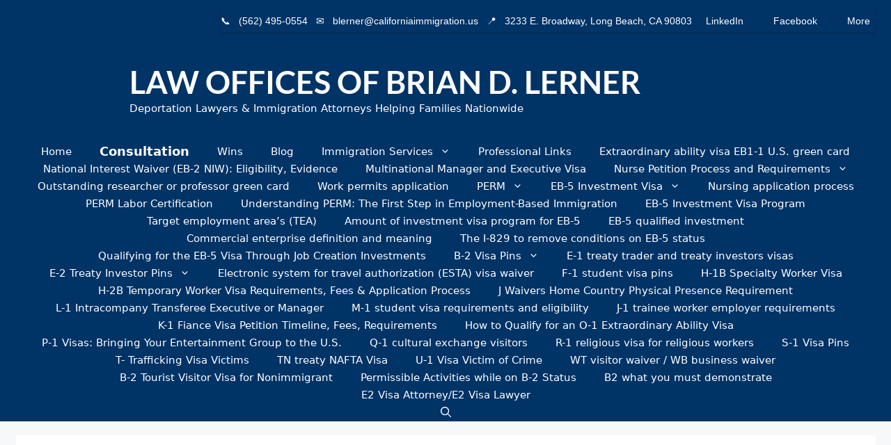

--- FILE ---
content_type: text/html; charset=UTF-8
request_url: https://californiaimmigration.us/denial-of-labor-certification/
body_size: 37391
content:
<!DOCTYPE html><html lang="en-US"><head><script data-no-optimize="1">var litespeed_docref=sessionStorage.getItem("litespeed_docref");litespeed_docref&&(Object.defineProperty(document,"referrer",{get:function(){return litespeed_docref}}),sessionStorage.removeItem("litespeed_docref"));</script> <meta charset="UTF-8"><meta name='robots' content='index, follow, max-image-preview:large, max-snippet:-1, max-video-preview:-1' /><meta name="viewport" content="width=device-width, initial-scale=1"> <script id="google_gtagjs-js-consent-mode-data-layer" type="litespeed/javascript">window.dataLayer=window.dataLayer||[];function gtag(){dataLayer.push(arguments)}
gtag('consent','default',{"ad_personalization":"denied","ad_storage":"denied","ad_user_data":"denied","analytics_storage":"denied","functionality_storage":"denied","security_storage":"denied","personalization_storage":"denied","region":["AT","BE","BG","CH","CY","CZ","DE","DK","EE","ES","FI","FR","GB","GR","HR","HU","IE","IS","IT","LI","LT","LU","LV","MT","NL","NO","PL","PT","RO","SE","SI","SK"],"wait_for_update":500});window._googlesitekitConsentCategoryMap={"statistics":["analytics_storage"],"marketing":["ad_storage","ad_user_data","ad_personalization"],"functional":["functionality_storage","security_storage"],"preferences":["personalization_storage"]};window._googlesitekitConsents={"ad_personalization":"denied","ad_storage":"denied","ad_user_data":"denied","analytics_storage":"denied","functionality_storage":"denied","security_storage":"denied","personalization_storage":"denied","region":["AT","BE","BG","CH","CY","CZ","DE","DK","EE","ES","FI","FR","GB","GR","HR","HU","IE","IS","IT","LI","LT","LU","LV","MT","NL","NO","PL","PT","RO","SE","SI","SK"],"wait_for_update":500}</script> <title>Denial of Labor Certification | California Immigration</title><meta name="description" content="Denial of Labor Certification Law Offices of Brian D. Lerner, APC immigration law firm attorney at law Brian D. Lerner" /><link rel="canonical" href="https://californiaimmigration.us/denial-of-labor-certification/" /><meta property="og:locale" content="en_US" /><meta property="og:type" content="article" /><meta property="og:title" content="BALCA Affirms Denial based on Lack of Proof of Job Order" /><meta property="og:description" content="Brian D. Lerner is a highly respected immigration attorney with decades of experience helping clients navigate the complexities of U.S. immigration law. As the principal attorney of a trusted California-based immigration practice, he provides strategic and personalized legal solutions in areas such as visas, green cards, deportation defense, waivers, and citizenship. Recognized for his expertise and professionalism, Brian is an active member of the California Bar Association and is dedicated to guiding individuals, families, and businesses through every step of the immigration process.With a proven track record of success, Brian D. Lerner and his team are committed to securing the best outcomes for clients nationwide. When it comes to immigration law, trust a firm that’s built on experience, integrity, and results." /><meta property="og:url" content="https://californiaimmigration.us/denial-of-labor-certification/" /><meta property="og:site_name" content="Law Offices of Brian D. Lerner" /><meta property="article:publisher" content="https://www.facebook.com/lawofficesofbriandlerner/" /><meta property="article:author" content="admin108" /><meta property="article:published_time" content="2009-09-25T04:57:35+00:00" /><meta property="article:modified_time" content="2026-01-05T23:21:19+00:00" /><meta property="og:image" content="https://californiaimmigration.us/wp-content/uploads/2025/08/Artboard-43-2.jpg" /><meta property="og:image:width" content="940" /><meta property="og:image:height" content="360" /><meta property="og:image:type" content="image/jpeg" /><meta name="author" content="Brian Lerner" /><meta name="twitter:card" content="summary_large_image" /><meta name="twitter:creator" content="@briandlerner" /><meta name="twitter:site" content="@Briandlerner" /><meta name="twitter:label1" content="Written by" /><meta name="twitter:data1" content="Brian Lerner" /><meta name="twitter:label2" content="Est. reading time" /><meta name="twitter:data2" content="1 minute" /> <script type="application/ld+json" class="yoast-schema-graph">{"@context":"https://schema.org","@graph":[{"@type":"Article","@id":"https://californiaimmigration.us/denial-of-labor-certification/#article","isPartOf":{"@id":"https://californiaimmigration.us/denial-of-labor-certification/"},"author":{"name":"Brian Lerner","@id":"https://californiaimmigration.us/#/schema/person/d0a4bba740928a2172e90e51721bda42"},"headline":"BALCA Affirms Denial based on Lack of Proof of Job Order","datePublished":"2009-09-25T04:57:35+00:00","dateModified":"2026-01-05T23:21:19+00:00","mainEntityOfPage":{"@id":"https://californiaimmigration.us/denial-of-labor-certification/"},"wordCount":65,"publisher":{"@id":"https://californiaimmigration.us/#organization"},"image":{"@id":"https://californiaimmigration.us/denial-of-labor-certification/#primaryimage"},"thumbnailUrl":"https://californiaimmigration.us/wp-content/uploads/2025/08/Artboard-43-2.jpg","keywords":["balca","PERM"],"articleSection":["Current Immigration Event"],"inLanguage":"en-US"},{"@type":"WebPage","@id":"https://californiaimmigration.us/denial-of-labor-certification/","url":"https://californiaimmigration.us/denial-of-labor-certification/","name":"Denial of Labor Certification | California Immigration","isPartOf":{"@id":"https://californiaimmigration.us/#website"},"primaryImageOfPage":{"@id":"https://californiaimmigration.us/denial-of-labor-certification/#primaryimage"},"image":{"@id":"https://californiaimmigration.us/denial-of-labor-certification/#primaryimage"},"thumbnailUrl":"https://californiaimmigration.us/wp-content/uploads/2025/08/Artboard-43-2.jpg","datePublished":"2009-09-25T04:57:35+00:00","dateModified":"2026-01-05T23:21:19+00:00","description":"Denial of Labor Certification Law Offices of Brian D. Lerner, APC immigration law firm attorney at law Brian D. Lerner","breadcrumb":{"@id":"https://californiaimmigration.us/denial-of-labor-certification/#breadcrumb"},"inLanguage":"en-US","potentialAction":[{"@type":"ReadAction","target":["https://californiaimmigration.us/denial-of-labor-certification/"]}]},{"@type":"ImageObject","inLanguage":"en-US","@id":"https://californiaimmigration.us/denial-of-labor-certification/#primaryimage","url":"https://californiaimmigration.us/wp-content/uploads/2025/08/Artboard-43-2.jpg","contentUrl":"https://californiaimmigration.us/wp-content/uploads/2025/08/Artboard-43-2.jpg","width":940,"height":360,"caption":"California Immigration"},{"@type":"BreadcrumbList","@id":"https://californiaimmigration.us/denial-of-labor-certification/#breadcrumb","itemListElement":[{"@type":"ListItem","position":1,"name":"Home","item":"https://californiaimmigration.us/"},{"@type":"ListItem","position":2,"name":"balca","item":"https://californiaimmigration.us/tag/balca/"},{"@type":"ListItem","position":3,"name":"BALCA Affirms Denial based on Lack of Proof of Job Order"}]},{"@type":"WebSite","@id":"https://californiaimmigration.us/#website","url":"https://californiaimmigration.us/","name":"California Immigration Law Firm","description":"Deportation Lawyers &amp; Immigration Attorneys Helping Families Nationwide","publisher":{"@id":"https://californiaimmigration.us/#organization"},"alternateName":"Immigration Lawyers & Deportation Attorney's","potentialAction":[{"@type":"SearchAction","target":{"@type":"EntryPoint","urlTemplate":"https://californiaimmigration.us/?s={search_term_string}"},"query-input":{"@type":"PropertyValueSpecification","valueRequired":true,"valueName":"search_term_string"}}],"inLanguage":"en-US"},{"@type":["Organization","Place"],"@id":"https://californiaimmigration.us/#organization","name":"Law Offices of Brian D. Lerner, APC","alternateName":"Immigration Lawyers","url":"https://californiaimmigration.us/","logo":{"@id":"https://californiaimmigration.us/denial-of-labor-certification/#local-main-organization-logo"},"image":{"@id":"https://californiaimmigration.us/denial-of-labor-certification/#local-main-organization-logo"},"sameAs":["https://www.facebook.com/lawofficesofbriandlerner/","https://x.com/Briandlerner","https://www.instagram.com/briandlerner/","https://www.linkedin.com/in/lawofficesofbriandlerner/","https://www.pinterest.com/rocketimmigrationpetitions/_created/","https://www.youtube.com/channel/UCDzNWebCg8Rfc07pu9W58tg/","https://en.m.wikipedia.org/wiki/FileBrian_D._Lerner.JPG"],"description":"The Law Offices of Brian D. Lerner, APC, is a premier immigration law firm dedicated to providing expert legal services to individuals, families, and businesses navigating the complex U.S. immigration system. With over 30 years of experience, our firm, led by Brian D. Lerner, has helped thousands of clients achieve their immigration goals and secure a brighter future in the United States. At the Law Offices of Brian D. Lerner, APC, we specialize in a comprehensive range of immigration matters, including: • Family-Based Immigration – Helping reunite loved ones through visas, green cards, and waivers. • Employment-Based Immigration – Assisting businesses and individuals with work visas, labor certifications, and more. • Deportation Defense – Providing aggressive legal representation to prevent deportation and fight for your right to stay in the U.S. • Naturalization and Citizenship – Guiding clients through the process of becoming U.S. citizens. • Asylum and Humanitarian Relief – Offering compassionate legal solutions for those seeking protection. • Immigration Appeals and Complex Cases – Handling challenging cases, including motions to reopen and appeals before immigration courts and federal courts. Our firm is committed to delivering personalized, results-driven legal services with the utmost professionalism and care. We understand that every immigration journey is unique, and we take the time to thoroughly assess each client’s circumstances to craft tailored solutions. Why choose the Law Offices of Brian D. Lerner, APC? • Decades of Experience – Over three decades of proven success in immigration law. • Client-Centered Approach – A dedication to clear communication and ensuring clients feel informed and supported every step of the way. • Up-to-Date Expertise – Staying on top of constantly changing immigration laws and policies to provide cutting-edge legal representation.","legalName":"Law Offices of Brian D. Lerner, A Professional Corporation","foundingDate":"2001-02-01","naics":"541110","numberOfEmployees":{"@type":"QuantitativeValue","minValue":"1","maxValue":"10"},"address":{"@id":"https://californiaimmigration.us/denial-of-labor-certification/#local-main-place-address"},"geo":{"@type":"GeoCoordinates","latitude":"33.7648402215415","longitude":"-118.15344619093791"},"telephone":["(562) 495-0554"],"contactPoint":{"@type":"ContactPoint","telephone":"562-495-0554","email":"blerner@californiaimmigration.us"},"openingHoursSpecification":[{"@type":"OpeningHoursSpecification","dayOfWeek":["Monday","Tuesday","Wednesday","Thursday","Friday"],"opens":"08:00","closes":"18:00"},{"@type":"OpeningHoursSpecification","dayOfWeek":["Saturday","Sunday"],"opens":"00:00","closes":"00:00"}],"email":"blerner@californiaimmigration.us","faxNumber":"(562) 512-2038","areaServed":"Los Angeles County"},{"@type":"Person","@id":"https://californiaimmigration.us/#/schema/person/d0a4bba740928a2172e90e51721bda42","name":"Brian Lerner","image":{"@type":"ImageObject","inLanguage":"en-US","@id":"https://californiaimmigration.us/#/schema/person/image/","url":"https://californiaimmigration.us/wp-content/litespeed/avatar/1f5060174e6f143a552cc583137bf075.jpg?ver=1768487712","contentUrl":"https://californiaimmigration.us/wp-content/litespeed/avatar/1f5060174e6f143a552cc583137bf075.jpg?ver=1768487712","caption":"Brian Lerner"},"description":"Many years ago, Brian D. Lerner has passed a rigorous examination and extensive experience requirements by the State Bar of California, Board of Legal Specialization. He can handle the most difficult of immigration cases arising from business visas, work permits, Green Cards, non-immigrant visas, deportation, citizenship, appeals and all other areas of immigration. He received his B.S. Degree in Business Administration, with an emphasis on Computer Information Systems, from the University of Southern California. He graduated from the University of the Pacific, McGeorge School of Law with a Juris Doctorate degree. Mr. Lerner is admitted to the United States Supreme Court, the California Supreme Court and the U.S. Courts of Appeals for the 11th, 10th, 9th, 8th, 6th, 5th, 4th, 3rd, 2nd and 1st Circuits. This means that he can prepare and file all Circuit Court of Appeals and U.S. Supreme Court cases. As for all immigration matters at the Immigration Courts, USCIS, BICE, BCBP, BALCA, Department of Labor, and the Board of Immigration Appeals, our firm can prepare all matters in every state in the United States, Puerto Rico and Guam. Mr. Lerner has traveled all over the United States to help people with their immigration needs. Mr. Lerner can handle the toughest of deportation cases as well as any appeal, Petition for Review or Motion to Reopen case. Mr. Lerner is frequently present in immigration court, representing individuals in deportation, removal, waiver asylum, withholding of removal and adjustment of status hearings. He has prepared numerous appellate briefs to the Board of Immigration Appeals and other appellate boards at the Bureau of Citizenship and Immigration Services. He has appealed and argued cases in the Circuit Court of Appeals all over the United States. Mr. Lerner has prepared business visas for individuals from all over the world. Our firm has clients from practically every continent on Earth. His visa experience extends to Treaty Traders, Treaty Investors, Intercompany Transferees, Speciality Occupations, Training programs, and NAFTA visas. He has extensive experience in most all other types of visas issued. In addition to his visa experience, Mr. Lerner has prepared Multinational Manager, National Interest Waiver and Extraordinary Alien petitions for highly qualified foreigners. Mr. Lerner’s clients are from all over the United States and many countries around the world. Immigration Law is Federal Law. Therefore, a petition or application would be prepared the same in Texas, Florida, or any other State as it would in California. It is more important for you to make sure that you have an expert attorney in Immigration Law prepare your case, rather than a lawyer who happens to be local. There is too much at stake to just give your case to anyone. Mr. Lerner will fight for you and your family. Since he is married to an immigrant himself, he is committed to helping people from all around the world to come to the United States to realize their dream.","sameAs":["https://californiaimmigration.us/","admin108","https://x.com/briandlerner"]},{"@type":"PostalAddress","@id":"https://californiaimmigration.us/denial-of-labor-certification/#local-main-place-address","streetAddress":"3233 E Broadway","addressLocality":"LONG BEACH","postalCode":"90803","addressRegion":"CA","addressCountry":"US"},{"@type":"ImageObject","inLanguage":"en-US","@id":"https://californiaimmigration.us/denial-of-labor-certification/#local-main-organization-logo","url":"https://californiaimmigration.us/wp-content/uploads/2024/07/Law-firm-logo.png","contentUrl":"https://californiaimmigration.us/wp-content/uploads/2024/07/Law-firm-logo.png","width":1024,"height":1024,"caption":"Law Offices of Brian D. Lerner, APC"}]}</script> <meta name="geo.placename" content="LONG BEACH" /><meta name="geo.position" content="33.7648402215415;-118.15344619093791" /><meta name="geo.region" content="United States (US)" /><link rel='dns-prefetch' href='//www.googletagmanager.com' /><link href='https://fonts.gstatic.com' crossorigin rel='preconnect' /><link href='https://fonts.googleapis.com' crossorigin rel='preconnect' /><link rel="alternate" type="application/rss+xml" title="Law Offices of Brian D. Lerner &raquo; Feed" href="https://californiaimmigration.us/feed/" /><link rel="alternate" type="application/rss+xml" title="Law Offices of Brian D. Lerner &raquo; Comments Feed" href="https://californiaimmigration.us/comments/feed/" /><link rel="alternate" title="oEmbed (JSON)" type="application/json+oembed" href="https://californiaimmigration.us/wp-json/oembed/1.0/embed?url=https%3A%2F%2Fcaliforniaimmigration.us%2Fdenial-of-labor-certification%2F" /><link rel="alternate" title="oEmbed (XML)" type="text/xml+oembed" href="https://californiaimmigration.us/wp-json/oembed/1.0/embed?url=https%3A%2F%2Fcaliforniaimmigration.us%2Fdenial-of-labor-certification%2F&#038;format=xml" /><style id='wp-img-auto-sizes-contain-inline-css'>img:is([sizes=auto i],[sizes^="auto," i]){contain-intrinsic-size:3000px 1500px}
/*# sourceURL=wp-img-auto-sizes-contain-inline-css */</style><style id="litespeed-ccss">:root{--gp-font--lato:"Lato",sans-serif}.wp-block-cover{align-items:center;background-position:50%;box-sizing:border-box;display:flex;justify-content:center;min-height:430px;overflow:hidden;overflow:clip;padding:1em;position:relative}.wp-block-cover .has-background-dim:not([class*=-background-color]){background-color:#000}.wp-block-cover .wp-block-cover__background{bottom:0;left:0;opacity:.5;position:absolute;right:0;top:0;z-index:1}.wp-block-cover .wp-block-cover__background.has-background-dim.has-background-dim-30{opacity:.3}.wp-block-cover .wp-block-cover__inner-container{color:inherit;width:100%;z-index:1}.wp-block-cover .wp-block-cover__image-background{border:none;bottom:0;box-shadow:none;height:100%;left:0;margin:0;max-height:none;max-width:none;object-fit:cover;outline:none;padding:0;position:absolute;right:0;top:0;width:100%}.wp-block-cover__image-background{z-index:0}:where(.wp-block-cover:not(.has-text-color)){color:#fff}:where(.wp-block-cover.is-light:not(.has-text-color)){color:#000}ul{box-sizing:border-box}.wp-block-media-text{box-sizing:border-box}.wp-block-media-text{direction:ltr;display:grid;grid-template-columns:50% 1fr;grid-template-rows:auto}.wp-block-media-text.has-media-on-the-right{grid-template-columns:1fr 50%}.wp-block-media-text>.wp-block-media-text__content,.wp-block-media-text>.wp-block-media-text__media{align-self:center}.wp-block-media-text>.wp-block-media-text__media{grid-column:1;grid-row:1;margin:0}.wp-block-media-text>.wp-block-media-text__content{direction:ltr;grid-column:2;grid-row:1;padding:0 8%;word-break:break-word}.wp-block-media-text.has-media-on-the-right>.wp-block-media-text__media{grid-column:2;grid-row:1}.wp-block-media-text.has-media-on-the-right>.wp-block-media-text__content{grid-column:1;grid-row:1}.wp-block-media-text__media img{height:auto;max-width:unset;vertical-align:middle;width:100%}@media (max-width:600px){.wp-block-media-text.is-stacked-on-mobile{grid-template-columns:100%!important}.wp-block-media-text.is-stacked-on-mobile>.wp-block-media-text__media{grid-column:1;grid-row:1}.wp-block-media-text.is-stacked-on-mobile>.wp-block-media-text__content{grid-column:1;grid-row:2}}.entry-content{counter-reset:footnotes}:root{--wp--preset--font-size--normal:16px;--wp--preset--font-size--huge:42px}.has-text-align-left{text-align:left}.screen-reader-text{border:0;clip:rect(1px,1px,1px,1px);clip-path:inset(50%);height:1px;margin:-1px;overflow:hidden;padding:0;position:absolute;width:1px;word-wrap:normal!important}html :where(img[class*=wp-image-]){height:auto;max-width:100%}:where(figure){margin:0 0 1em}:root{--wp--preset--aspect-ratio--square:1;--wp--preset--aspect-ratio--4-3:4/3;--wp--preset--aspect-ratio--3-4:3/4;--wp--preset--aspect-ratio--3-2:3/2;--wp--preset--aspect-ratio--2-3:2/3;--wp--preset--aspect-ratio--16-9:16/9;--wp--preset--aspect-ratio--9-16:9/16;--wp--preset--color--black:#000;--wp--preset--color--cyan-bluish-gray:#abb8c3;--wp--preset--color--white:#fff;--wp--preset--color--pale-pink:#f78da7;--wp--preset--color--vivid-red:#cf2e2e;--wp--preset--color--luminous-vivid-orange:#ff6900;--wp--preset--color--luminous-vivid-amber:#fcb900;--wp--preset--color--light-green-cyan:#7bdcb5;--wp--preset--color--vivid-green-cyan:#00d084;--wp--preset--color--pale-cyan-blue:#8ed1fc;--wp--preset--color--vivid-cyan-blue:#0693e3;--wp--preset--color--vivid-purple:#9b51e0;--wp--preset--color--contrast:var(--contrast);--wp--preset--color--contrast-2:var(--contrast-2);--wp--preset--color--contrast-3:var(--contrast-3);--wp--preset--color--base:var(--base);--wp--preset--color--base-2:var(--base-2);--wp--preset--color--base-3:var(--base-3);--wp--preset--color--accent:var(--accent);--wp--preset--gradient--vivid-cyan-blue-to-vivid-purple:linear-gradient(135deg,rgba(6,147,227,1) 0%,#9b51e0 100%);--wp--preset--gradient--light-green-cyan-to-vivid-green-cyan:linear-gradient(135deg,#7adcb4 0%,#00d082 100%);--wp--preset--gradient--luminous-vivid-amber-to-luminous-vivid-orange:linear-gradient(135deg,rgba(252,185,0,1) 0%,rgba(255,105,0,1) 100%);--wp--preset--gradient--luminous-vivid-orange-to-vivid-red:linear-gradient(135deg,rgba(255,105,0,1) 0%,#cf2e2e 100%);--wp--preset--gradient--very-light-gray-to-cyan-bluish-gray:linear-gradient(135deg,#eee 0%,#a9b8c3 100%);--wp--preset--gradient--cool-to-warm-spectrum:linear-gradient(135deg,#4aeadc 0%,#9778d1 20%,#cf2aba 40%,#ee2c82 60%,#fb6962 80%,#fef84c 100%);--wp--preset--gradient--blush-light-purple:linear-gradient(135deg,#ffceec 0%,#9896f0 100%);--wp--preset--gradient--blush-bordeaux:linear-gradient(135deg,#fecda5 0%,#fe2d2d 50%,#6b003e 100%);--wp--preset--gradient--luminous-dusk:linear-gradient(135deg,#ffcb70 0%,#c751c0 50%,#4158d0 100%);--wp--preset--gradient--pale-ocean:linear-gradient(135deg,#fff5cb 0%,#b6e3d4 50%,#33a7b5 100%);--wp--preset--gradient--electric-grass:linear-gradient(135deg,#caf880 0%,#71ce7e 100%);--wp--preset--gradient--midnight:linear-gradient(135deg,#020381 0%,#2874fc 100%);--wp--preset--font-size--small:13px;--wp--preset--font-size--medium:20px;--wp--preset--font-size--large:36px;--wp--preset--font-size--x-large:42px;--wp--preset--spacing--20:.44rem;--wp--preset--spacing--30:.67rem;--wp--preset--spacing--40:1rem;--wp--preset--spacing--50:1.5rem;--wp--preset--spacing--60:2.25rem;--wp--preset--spacing--70:3.38rem;--wp--preset--spacing--80:5.06rem;--wp--preset--shadow--natural:6px 6px 9px rgba(0,0,0,.2);--wp--preset--shadow--deep:12px 12px 50px rgba(0,0,0,.4);--wp--preset--shadow--sharp:6px 6px 0px rgba(0,0,0,.2);--wp--preset--shadow--outlined:6px 6px 0px -3px rgba(255,255,255,1),6px 6px rgba(0,0,0,1);--wp--preset--shadow--crisp:6px 6px 0px rgba(0,0,0,1)}.has-medium-font-size{font-size:var(--wp--preset--font-size--medium)!important}.has-x-large-font-size{font-size:var(--wp--preset--font-size--x-large)!important}.top-bar{font-weight:400;text-transform:none;font-size:13px}.top-bar .inside-top-bar{display:flex;align-items:center;flex-wrap:wrap}.top-bar .inside-top-bar .widget{padding:0;display:inline-block;margin-bottom:0}.top-bar .widget{margin:0 10px}.inside-top-bar{padding:10px 40px}div.top-bar .widget{margin-bottom:0}.top-bar-align-right .widget{margin-right:0}.top-bar-align-right .widget:first-child{margin-left:auto}@media (max-width:768px){.top-bar .inside-top-bar{justify-content:center}.top-bar .inside-top-bar>.widget{order:1;margin:0 10px}.top-bar .inside-top-bar:first-child{margin-left:auto}.top-bar .inside-top-bar:last-child{margin-right:auto}}body,figure,h1,html,li,p,ul{margin:0;padding:0;border:0}html{font-family:sans-serif;-webkit-text-size-adjust:100%;-ms-text-size-adjust:100%;-webkit-font-smoothing:antialiased;-moz-osx-font-smoothing:grayscale}main{display:block}html{box-sizing:border-box}*,:after,:before{box-sizing:inherit}button,input{font-family:inherit;font-size:100%;margin:0}[type=search]{-webkit-appearance:textfield;outline-offset:-2px}[type=search]::-webkit-search-decoration{-webkit-appearance:none}::-moz-focus-inner{border-style:none;padding:0}:-moz-focusring{outline:1px dotted ButtonText}body,button,input{font-family:-apple-system,system-ui,BlinkMacSystemFont,"Segoe UI",Helvetica,Arial,sans-serif,"Apple Color Emoji","Segoe UI Emoji","Segoe UI Symbol";font-weight:400;text-transform:none;font-size:17px;line-height:1.5}p{margin-bottom:1.5em}h1{font-family:inherit;font-size:100%;font-style:inherit;font-weight:inherit}h1{font-size:42px;margin-bottom:20px;line-height:1.2em;font-weight:400;text-transform:none}ul{margin:0 0 1.5em 3em}ul{list-style:disc}li>ul{margin-bottom:0;margin-left:1.5em}small{font-size:75%}figure{margin:0}img{height:auto;max-width:100%}button{background:#55555e;color:#fff;border:1px solid transparent;-webkit-appearance:button;padding:10px 20px}input[type=search]{border:1px solid;border-radius:0;padding:10px 15px;max-width:100%}a{text-decoration:none}.size-medium{max-width:100%;height:auto}.no-sidebar .entry-content .alignfull{margin-left:calc(-100vw/2 + 100%/2);margin-right:calc(-100vw/2 + 100%/2);max-width:100vw;width:auto}.screen-reader-text{border:0;clip:rect(1px,1px,1px,1px);clip-path:inset(50%);height:1px;margin:-1px;overflow:hidden;padding:0;position:absolute!important;width:1px;word-wrap:normal!important}.main-navigation{z-index:100;padding:0;clear:both;display:block}.main-navigation a{display:block;text-decoration:none;font-weight:400;text-transform:none;font-size:15px}.main-navigation ul{list-style:none;margin:0;padding-left:0}.main-navigation .main-nav ul li a{padding-left:20px;padding-right:20px;line-height:60px}.inside-navigation{position:relative}.main-navigation .inside-navigation{display:flex;align-items:center;flex-wrap:wrap;justify-content:space-between}.main-navigation .main-nav>ul{display:flex;flex-wrap:wrap;align-items:center}.main-navigation li{position:relative}.main-navigation .menu-bar-items{display:flex;align-items:center;font-size:15px}.main-navigation .menu-bar-items a{color:inherit}.main-navigation .menu-bar-item{position:relative}.main-navigation .menu-bar-item>a{padding-left:20px;padding-right:20px;line-height:60px}.nav-align-center .inside-navigation{justify-content:center}.nav-align-center .main-nav>ul{justify-content:center}.main-navigation ul ul{display:block;box-shadow:1px 1px 0 rgba(0,0,0,.1);float:left;position:absolute;left:-99999px;opacity:0;z-index:99999;width:200px;text-align:left;top:auto;height:0;overflow:hidden}.main-navigation ul ul a{display:block}.main-navigation ul ul li{width:100%}.main-navigation .main-nav ul ul li a{line-height:normal;padding:10px 20px;font-size:14px}.main-navigation .main-nav ul li.menu-item-has-children>a{padding-right:0;position:relative}.menu-item-has-children .dropdown-menu-toggle{display:inline-block;height:100%;clear:both;padding-right:20px;padding-left:10px}.menu-item-has-children ul .dropdown-menu-toggle{padding-top:10px;padding-bottom:10px;margin-top:-10px}nav ul ul .menu-item-has-children .dropdown-menu-toggle{float:right}.site-header{position:relative}.inside-header{padding:20px 40px}.main-title{margin:0;font-size:25px;line-height:1.2em;word-wrap:break-word;font-weight:700;text-transform:none}.site-description{margin:0;line-height:1.5;font-weight:400;text-transform:none;font-size:15px}.site-logo{display:inline-block;max-width:100%}.site-header .header-image{vertical-align:middle}.inside-header{display:flex;align-items:center}.site-branding-container{display:inline-flex;align-items:center;text-align:left;flex-shrink:0}.site-branding-container .site-logo{margin-right:1em}.posted-on .updated{display:none}.byline,.single .byline{display:inline}.entry-content:not(:first-child){margin-top:2em}.entry-header,.site-content{word-wrap:break-word}.entry-title{margin-bottom:0}.entry-meta{font-size:85%;margin-top:.5em;line-height:1.5}.site-content{display:flex}.grid-container{margin-left:auto;margin-right:auto;max-width:1200px}.site-main>*{margin-bottom:20px}.separate-containers .inside-article{padding:40px}.separate-containers .site-main{margin:20px}.separate-containers.no-sidebar .site-main{margin-left:0;margin-right:0}.separate-containers .site-main>:last-child{margin-bottom:0}.gp-icon{display:inline-flex;align-self:center}.gp-icon svg{height:1em;width:1em;top:.125em;position:relative;fill:currentColor}.icon-menu-bars svg:nth-child(2),.icon-search svg:nth-child(2){display:none}.container.grid-container{width:auto}.menu-toggle{display:none}.menu-toggle{padding:0 20px;line-height:60px;margin:0;font-weight:400;text-transform:none;font-size:15px}.menu-toggle .mobile-menu{padding-left:3px}.menu-toggle .gp-icon+.mobile-menu{padding-left:9px}button.menu-toggle{background-color:transparent;flex-grow:1;border:0;text-align:center}.has-menu-bar-items button.menu-toggle{flex-grow:0}@media (max-width:768px){.inside-header{flex-direction:column;text-align:center}.site-content{flex-direction:column}.container .site-content .content-area{width:auto}#main{margin-left:0;margin-right:0}.entry-meta{font-size:inherit}.entry-meta a{line-height:1.8em}}body{background-color:#f7f8f9;color:#333}a{text-decoration:underline}.site-branding a,.main-navigation a{text-decoration:none}.grid-container{max-width:1235px}.site-header .header-image{width:150px}.dropdown-click .main-navigation ul ul{display:none;visibility:hidden}.dropdown-click nav ul ul ul{background-color:transparent}:root{--contrast:#222;--contrast-2:#575760;--contrast-3:#b2b2be;--base:#f0f0f0;--base-2:#f7f8f9;--base-3:#fff;--accent:#1e73be}:root .has-base-3-color{color:var(--base-3)}.gp-modal:not(.gp-modal--open):not(.gp-modal--transition){display:none}.gp-modal__overlay{display:none;position:fixed;top:0;left:0;right:0;bottom:0;background:rgba(0,0,0,.2);display:flex;justify-content:center;align-items:center;z-index:10000;backdrop-filter:blur(3px);opacity:0}.gp-modal__container{max-width:100%;max-height:100vh;transform:scale(.9);padding:0 10px}.search-modal-fields{display:flex}.gp-search-modal .gp-modal__overlay{align-items:flex-start;padding-top:25vh;background:var(--gp-search-modal-overlay-bg-color)}.search-modal-form{width:500px;max-width:100%;background-color:var(--gp-search-modal-bg-color);color:var(--gp-search-modal-text-color)}.search-modal-form .search-field{width:100%;height:60px;background-color:transparent;border:0;appearance:none;color:currentColor}.search-modal-fields button{background-color:transparent;border:0;color:currentColor;width:60px}body,button,input{font-weight:400;font-size:16px}body{line-height:1.5}p{margin-bottom:1em}.entry-content>[class*=wp-block-]:not(:last-child):not(.wp-block-heading){margin-bottom:1em}.main-title{font-family:"Lato",sans-serif;text-transform:uppercase;font-size:45px}.main-navigation .main-nav ul ul li a{font-size:14px}button:not(.menu-toggle){font-size:15px}h1{font-weight:700;text-transform:capitalize;font-size:34px}@media (max-width:768px){.main-title{font-size:20px}h1{font-size:28px}}.top-bar{background-color:#036;color:#fff}.top-bar a{color:#fff}.site-header{background-color:#036;color:#fff}.main-title a{color:#fff}.site-description{color:#fff}.main-navigation,.main-navigation ul ul{background-color:#036}.main-navigation .main-nav ul li a,.main-navigation .menu-toggle,.main-navigation .menu-bar-items{color:#fff}.main-navigation ul ul{background-color:#69c}.main-navigation .main-nav ul ul li a{color:#fff}.separate-containers .inside-article{background-color:#fff}.entry-meta{color:#595959}input[type=search]{color:#666;background-color:#fafafa;border-color:#ccc}button{color:#fff;background-color:var(--accent)}:root{--gp-search-modal-bg-color:var(--base-3);--gp-search-modal-text-color:var(--contrast);--gp-search-modal-overlay-bg-color:rgba(0,0,0,.2)}.inside-top-bar{padding:10px 1px 1px}.inside-top-bar.grid-container{max-width:1237px}.inside-header{padding:5px 5px 5px 0}.inside-header.grid-container{max-width:1240px}.separate-containers .inside-article{padding:5px}.entry-content .alignwide{margin-left:-5px;width:calc(100% + 10px);max-width:calc(100% + 10px)}.main-navigation .main-nav ul li a,.menu-toggle,.main-navigation .menu-bar-item>a{line-height:25px}.main-navigation ul ul{width:400px}@media (max-width:768px){.separate-containers .inside-article{padding:30px}.inside-top-bar{padding-right:30px;padding-left:30px}.inside-header{padding-right:30px;padding-left:30px}.entry-content .alignwide{margin-left:-30px;width:calc(100% + 60px);max-width:calc(100% + 60px)}}.site-content .content-area{width:100%}@media (max-width:768px){.main-navigation .menu-toggle{display:block}.main-navigation ul,.main-navigation:not(.slideout-navigation):not(.toggled) .main-nav>ul{display:none}.nav-align-center .inside-navigation{justify-content:space-between}}.site-header{background-size:contain}.entry-content:not(:first-child){margin-top:5em}.main-navigation.mobile-header-navigation{display:none;float:none;margin-bottom:0}.main-navigation .menu-toggle{flex-grow:1;width:auto}@media (max-width:768px){.site-header,#site-navigation{display:none!important;opacity:.0}#mobile-header{display:block!important;width:100%!important}#mobile-header .main-nav>ul{display:none}#mobile-header .menu-toggle{display:block}#mobile-header .main-nav{-ms-flex:0 0 100%;flex:0 0 100%;-webkit-box-ordinal-group:5;-ms-flex-order:4;order:4}}.lazyload{background-image:none!important}.lazyload:before{background-image:none!important}.main-navigation .main-nav ul ul{max-height:400px;overflow-y:auto;overflow-x:hidden;-webkit-overflow-scrolling:touch}.main-navigation .main-nav ul ul::-webkit-scrollbar{width:8px}.main-navigation .main-nav ul ul::-webkit-scrollbar-track{background:#f1f1f1}.main-navigation .main-nav ul ul::-webkit-scrollbar-thumb{background:#888}.main-navigation ul ul{position:relative}.main-navigation ul ul ul{left:100%;top:0}#thankYouMessage{text-align:center;padding:20px;background-color:#d4edda;border:1px solid #c3e6cb;color:#155724;border-radius:5px;margin-top:20px}.error-message{color:#e74c3c;font-size:.9em;margin-top:5px}.main-navigation ul li.menu-consultation a{font-weight:800;font-size:1.1em}.main-navigation ul li.menu-contact a{font-weight:800;font-size:1.1em}:root{--main-bg-color:#036;--main-text-color:#fff;--hover-bg-color:#0055a5}.top-bar{background-color:var(--main-bg-color);padding:5px 0;text-align:center;font-size:14px;font-family:'Roboto Condensed',sans-serif;box-shadow:0 2px 5px rgba(0,0,0,.1)}.top-bar a,.top-bar span{color:var(--main-text-color);text-decoration:none;margin:0 8px}.top-bar a img{vertical-align:middle;margin-left:3px}.dropdown{display:inline-block;position:relative}.dropdown-content{display:none;position:absolute;background-color:var(--main-bg-color);box-shadow:0px 8px 16px rgba(0,0,0,.2);z-index:1}.dropdown-content a{display:block;padding:5px 10px;text-decoration:none;color:var(--main-text-color)}.dropdown-content a img{margin-left:3px}</style><link rel="preload" data-asynced="1" data-optimized="2" as="style" onload="this.onload=null;this.rel='stylesheet'" href="https://californiaimmigration.us/wp-content/litespeed/ucss/efeb93a1ab7c13bcabc5880e17205771.css?ver=e3897" /><script data-optimized="1" type="litespeed/javascript" data-src="https://californiaimmigration.us/wp-content/plugins/litespeed-cache/assets/js/css_async.min.js"></script> <style id='wp-block-media-text-inline-css'>.wp-block-media-text{box-sizing:border-box;
  /*!rtl:begin:ignore*/direction:ltr;
  /*!rtl:end:ignore*/display:grid;grid-template-columns:50% 1fr;grid-template-rows:auto}.wp-block-media-text.has-media-on-the-right{grid-template-columns:1fr 50%}.wp-block-media-text.is-vertically-aligned-top>.wp-block-media-text__content,.wp-block-media-text.is-vertically-aligned-top>.wp-block-media-text__media{align-self:start}.wp-block-media-text.is-vertically-aligned-center>.wp-block-media-text__content,.wp-block-media-text.is-vertically-aligned-center>.wp-block-media-text__media,.wp-block-media-text>.wp-block-media-text__content,.wp-block-media-text>.wp-block-media-text__media{align-self:center}.wp-block-media-text.is-vertically-aligned-bottom>.wp-block-media-text__content,.wp-block-media-text.is-vertically-aligned-bottom>.wp-block-media-text__media{align-self:end}.wp-block-media-text>.wp-block-media-text__media{
  /*!rtl:begin:ignore*/grid-column:1;grid-row:1;
  /*!rtl:end:ignore*/margin:0}.wp-block-media-text>.wp-block-media-text__content{direction:ltr;
  /*!rtl:begin:ignore*/grid-column:2;grid-row:1;
  /*!rtl:end:ignore*/padding:0 8%;word-break:break-word}.wp-block-media-text.has-media-on-the-right>.wp-block-media-text__media{
  /*!rtl:begin:ignore*/grid-column:2;grid-row:1
  /*!rtl:end:ignore*/}.wp-block-media-text.has-media-on-the-right>.wp-block-media-text__content{
  /*!rtl:begin:ignore*/grid-column:1;grid-row:1
  /*!rtl:end:ignore*/}.wp-block-media-text__media a{display:block}.wp-block-media-text__media img,.wp-block-media-text__media video{height:auto;max-width:unset;vertical-align:middle;width:100%}.wp-block-media-text.is-image-fill>.wp-block-media-text__media{background-size:cover;height:100%;min-height:250px}.wp-block-media-text.is-image-fill>.wp-block-media-text__media>a{display:block;height:100%}.wp-block-media-text.is-image-fill>.wp-block-media-text__media img{height:1px;margin:-1px;overflow:hidden;padding:0;position:absolute;width:1px;clip:rect(0,0,0,0);border:0}.wp-block-media-text.is-image-fill-element>.wp-block-media-text__media{height:100%;min-height:250px}.wp-block-media-text.is-image-fill-element>.wp-block-media-text__media>a{display:block;height:100%}.wp-block-media-text.is-image-fill-element>.wp-block-media-text__media img{height:100%;object-fit:cover;width:100%}@media (max-width:600px){.wp-block-media-text.is-stacked-on-mobile{grid-template-columns:100%!important}.wp-block-media-text.is-stacked-on-mobile>.wp-block-media-text__media{grid-column:1;grid-row:1}.wp-block-media-text.is-stacked-on-mobile>.wp-block-media-text__content{grid-column:1;grid-row:2}}
/*# sourceURL=https://californiaimmigration.us/wp-includes/blocks/media-text/style.min.css */</style><style id='wp-block-paragraph-inline-css'>.is-small-text{font-size:.875em}.is-regular-text{font-size:1em}.is-large-text{font-size:2.25em}.is-larger-text{font-size:3em}.has-drop-cap:not(:focus):first-letter{float:left;font-size:8.4em;font-style:normal;font-weight:100;line-height:.68;margin:.05em .1em 0 0;text-transform:uppercase}body.rtl .has-drop-cap:not(:focus):first-letter{float:none;margin-left:.1em}p.has-drop-cap.has-background{overflow:hidden}:root :where(p.has-background){padding:1.25em 2.375em}:where(p.has-text-color:not(.has-link-color)) a{color:inherit}p.has-text-align-left[style*="writing-mode:vertical-lr"],p.has-text-align-right[style*="writing-mode:vertical-rl"]{rotate:180deg}
/*# sourceURL=https://californiaimmigration.us/wp-includes/blocks/paragraph/style.min.css */</style><style id='global-styles-inline-css'>:root{--wp--preset--aspect-ratio--square: 1;--wp--preset--aspect-ratio--4-3: 4/3;--wp--preset--aspect-ratio--3-4: 3/4;--wp--preset--aspect-ratio--3-2: 3/2;--wp--preset--aspect-ratio--2-3: 2/3;--wp--preset--aspect-ratio--16-9: 16/9;--wp--preset--aspect-ratio--9-16: 9/16;--wp--preset--color--black: #000000;--wp--preset--color--cyan-bluish-gray: #abb8c3;--wp--preset--color--white: #ffffff;--wp--preset--color--pale-pink: #f78da7;--wp--preset--color--vivid-red: #cf2e2e;--wp--preset--color--luminous-vivid-orange: #ff6900;--wp--preset--color--luminous-vivid-amber: #fcb900;--wp--preset--color--light-green-cyan: #7bdcb5;--wp--preset--color--vivid-green-cyan: #00d084;--wp--preset--color--pale-cyan-blue: #8ed1fc;--wp--preset--color--vivid-cyan-blue: #0693e3;--wp--preset--color--vivid-purple: #9b51e0;--wp--preset--color--contrast: var(--contrast);--wp--preset--color--contrast-2: var(--contrast-2);--wp--preset--color--contrast-3: var(--contrast-3);--wp--preset--color--base: var(--base);--wp--preset--color--base-2: var(--base-2);--wp--preset--color--base-3: var(--base-3);--wp--preset--color--accent: var(--accent);--wp--preset--gradient--vivid-cyan-blue-to-vivid-purple: linear-gradient(135deg,rgb(6,147,227) 0%,rgb(155,81,224) 100%);--wp--preset--gradient--light-green-cyan-to-vivid-green-cyan: linear-gradient(135deg,rgb(122,220,180) 0%,rgb(0,208,130) 100%);--wp--preset--gradient--luminous-vivid-amber-to-luminous-vivid-orange: linear-gradient(135deg,rgb(252,185,0) 0%,rgb(255,105,0) 100%);--wp--preset--gradient--luminous-vivid-orange-to-vivid-red: linear-gradient(135deg,rgb(255,105,0) 0%,rgb(207,46,46) 100%);--wp--preset--gradient--very-light-gray-to-cyan-bluish-gray: linear-gradient(135deg,rgb(238,238,238) 0%,rgb(169,184,195) 100%);--wp--preset--gradient--cool-to-warm-spectrum: linear-gradient(135deg,rgb(74,234,220) 0%,rgb(151,120,209) 20%,rgb(207,42,186) 40%,rgb(238,44,130) 60%,rgb(251,105,98) 80%,rgb(254,248,76) 100%);--wp--preset--gradient--blush-light-purple: linear-gradient(135deg,rgb(255,206,236) 0%,rgb(152,150,240) 100%);--wp--preset--gradient--blush-bordeaux: linear-gradient(135deg,rgb(254,205,165) 0%,rgb(254,45,45) 50%,rgb(107,0,62) 100%);--wp--preset--gradient--luminous-dusk: linear-gradient(135deg,rgb(255,203,112) 0%,rgb(199,81,192) 50%,rgb(65,88,208) 100%);--wp--preset--gradient--pale-ocean: linear-gradient(135deg,rgb(255,245,203) 0%,rgb(182,227,212) 50%,rgb(51,167,181) 100%);--wp--preset--gradient--electric-grass: linear-gradient(135deg,rgb(202,248,128) 0%,rgb(113,206,126) 100%);--wp--preset--gradient--midnight: linear-gradient(135deg,rgb(2,3,129) 0%,rgb(40,116,252) 100%);--wp--preset--font-size--small: 13px;--wp--preset--font-size--medium: 20px;--wp--preset--font-size--large: 36px;--wp--preset--font-size--x-large: 42px;--wp--preset--spacing--20: 0.44rem;--wp--preset--spacing--30: 0.67rem;--wp--preset--spacing--40: 1rem;--wp--preset--spacing--50: 1.5rem;--wp--preset--spacing--60: 2.25rem;--wp--preset--spacing--70: 3.38rem;--wp--preset--spacing--80: 5.06rem;--wp--preset--shadow--natural: 6px 6px 9px rgba(0, 0, 0, 0.2);--wp--preset--shadow--deep: 12px 12px 50px rgba(0, 0, 0, 0.4);--wp--preset--shadow--sharp: 6px 6px 0px rgba(0, 0, 0, 0.2);--wp--preset--shadow--outlined: 6px 6px 0px -3px rgb(255, 255, 255), 6px 6px rgb(0, 0, 0);--wp--preset--shadow--crisp: 6px 6px 0px rgb(0, 0, 0);}:where(.is-layout-flex){gap: 0.5em;}:where(.is-layout-grid){gap: 0.5em;}body .is-layout-flex{display: flex;}.is-layout-flex{flex-wrap: wrap;align-items: center;}.is-layout-flex > :is(*, div){margin: 0;}body .is-layout-grid{display: grid;}.is-layout-grid > :is(*, div){margin: 0;}:where(.wp-block-columns.is-layout-flex){gap: 2em;}:where(.wp-block-columns.is-layout-grid){gap: 2em;}:where(.wp-block-post-template.is-layout-flex){gap: 1.25em;}:where(.wp-block-post-template.is-layout-grid){gap: 1.25em;}.has-black-color{color: var(--wp--preset--color--black) !important;}.has-cyan-bluish-gray-color{color: var(--wp--preset--color--cyan-bluish-gray) !important;}.has-white-color{color: var(--wp--preset--color--white) !important;}.has-pale-pink-color{color: var(--wp--preset--color--pale-pink) !important;}.has-vivid-red-color{color: var(--wp--preset--color--vivid-red) !important;}.has-luminous-vivid-orange-color{color: var(--wp--preset--color--luminous-vivid-orange) !important;}.has-luminous-vivid-amber-color{color: var(--wp--preset--color--luminous-vivid-amber) !important;}.has-light-green-cyan-color{color: var(--wp--preset--color--light-green-cyan) !important;}.has-vivid-green-cyan-color{color: var(--wp--preset--color--vivid-green-cyan) !important;}.has-pale-cyan-blue-color{color: var(--wp--preset--color--pale-cyan-blue) !important;}.has-vivid-cyan-blue-color{color: var(--wp--preset--color--vivid-cyan-blue) !important;}.has-vivid-purple-color{color: var(--wp--preset--color--vivid-purple) !important;}.has-black-background-color{background-color: var(--wp--preset--color--black) !important;}.has-cyan-bluish-gray-background-color{background-color: var(--wp--preset--color--cyan-bluish-gray) !important;}.has-white-background-color{background-color: var(--wp--preset--color--white) !important;}.has-pale-pink-background-color{background-color: var(--wp--preset--color--pale-pink) !important;}.has-vivid-red-background-color{background-color: var(--wp--preset--color--vivid-red) !important;}.has-luminous-vivid-orange-background-color{background-color: var(--wp--preset--color--luminous-vivid-orange) !important;}.has-luminous-vivid-amber-background-color{background-color: var(--wp--preset--color--luminous-vivid-amber) !important;}.has-light-green-cyan-background-color{background-color: var(--wp--preset--color--light-green-cyan) !important;}.has-vivid-green-cyan-background-color{background-color: var(--wp--preset--color--vivid-green-cyan) !important;}.has-pale-cyan-blue-background-color{background-color: var(--wp--preset--color--pale-cyan-blue) !important;}.has-vivid-cyan-blue-background-color{background-color: var(--wp--preset--color--vivid-cyan-blue) !important;}.has-vivid-purple-background-color{background-color: var(--wp--preset--color--vivid-purple) !important;}.has-black-border-color{border-color: var(--wp--preset--color--black) !important;}.has-cyan-bluish-gray-border-color{border-color: var(--wp--preset--color--cyan-bluish-gray) !important;}.has-white-border-color{border-color: var(--wp--preset--color--white) !important;}.has-pale-pink-border-color{border-color: var(--wp--preset--color--pale-pink) !important;}.has-vivid-red-border-color{border-color: var(--wp--preset--color--vivid-red) !important;}.has-luminous-vivid-orange-border-color{border-color: var(--wp--preset--color--luminous-vivid-orange) !important;}.has-luminous-vivid-amber-border-color{border-color: var(--wp--preset--color--luminous-vivid-amber) !important;}.has-light-green-cyan-border-color{border-color: var(--wp--preset--color--light-green-cyan) !important;}.has-vivid-green-cyan-border-color{border-color: var(--wp--preset--color--vivid-green-cyan) !important;}.has-pale-cyan-blue-border-color{border-color: var(--wp--preset--color--pale-cyan-blue) !important;}.has-vivid-cyan-blue-border-color{border-color: var(--wp--preset--color--vivid-cyan-blue) !important;}.has-vivid-purple-border-color{border-color: var(--wp--preset--color--vivid-purple) !important;}.has-vivid-cyan-blue-to-vivid-purple-gradient-background{background: var(--wp--preset--gradient--vivid-cyan-blue-to-vivid-purple) !important;}.has-light-green-cyan-to-vivid-green-cyan-gradient-background{background: var(--wp--preset--gradient--light-green-cyan-to-vivid-green-cyan) !important;}.has-luminous-vivid-amber-to-luminous-vivid-orange-gradient-background{background: var(--wp--preset--gradient--luminous-vivid-amber-to-luminous-vivid-orange) !important;}.has-luminous-vivid-orange-to-vivid-red-gradient-background{background: var(--wp--preset--gradient--luminous-vivid-orange-to-vivid-red) !important;}.has-very-light-gray-to-cyan-bluish-gray-gradient-background{background: var(--wp--preset--gradient--very-light-gray-to-cyan-bluish-gray) !important;}.has-cool-to-warm-spectrum-gradient-background{background: var(--wp--preset--gradient--cool-to-warm-spectrum) !important;}.has-blush-light-purple-gradient-background{background: var(--wp--preset--gradient--blush-light-purple) !important;}.has-blush-bordeaux-gradient-background{background: var(--wp--preset--gradient--blush-bordeaux) !important;}.has-luminous-dusk-gradient-background{background: var(--wp--preset--gradient--luminous-dusk) !important;}.has-pale-ocean-gradient-background{background: var(--wp--preset--gradient--pale-ocean) !important;}.has-electric-grass-gradient-background{background: var(--wp--preset--gradient--electric-grass) !important;}.has-midnight-gradient-background{background: var(--wp--preset--gradient--midnight) !important;}.has-small-font-size{font-size: var(--wp--preset--font-size--small) !important;}.has-medium-font-size{font-size: var(--wp--preset--font-size--medium) !important;}.has-large-font-size{font-size: var(--wp--preset--font-size--large) !important;}.has-x-large-font-size{font-size: var(--wp--preset--font-size--x-large) !important;}
/*# sourceURL=global-styles-inline-css */</style><style id='classic-theme-styles-inline-css'>/*! This file is auto-generated */
.wp-block-button__link{color:#fff;background-color:#32373c;border-radius:9999px;box-shadow:none;text-decoration:none;padding:calc(.667em + 2px) calc(1.333em + 2px);font-size:1.125em}.wp-block-file__button{background:#32373c;color:#fff;text-decoration:none}
/*# sourceURL=/wp-includes/css/classic-themes.min.css */</style><style id='generate-style-inline-css'>body{background-color:#f7f8f9;color:#333333;}a{text-decoration:underline;}.entry-title a, .site-branding a, a.button, .wp-block-button__link, .main-navigation a{text-decoration:none;}a:hover, a:focus, a:active{color:rgba(50,153,102,0.99);}.grid-container{max-width:1235px;}.wp-block-group__inner-container{max-width:1235px;margin-left:auto;margin-right:auto;}.site-header .header-image{width:150px;}.dropdown-click .main-navigation ul ul{display:none;visibility:hidden;}.dropdown-click .main-navigation ul ul ul.toggled-on{left:0;top:auto;position:relative;box-shadow:none;border-bottom:1px solid rgba(0,0,0,0.05);}.dropdown-click .main-navigation ul ul li:last-child > ul.toggled-on{border-bottom:0;}.dropdown-click .main-navigation ul.toggled-on, .dropdown-click .main-navigation ul li.sfHover > ul.toggled-on{display:block;left:auto;right:auto;opacity:1;visibility:visible;pointer-events:auto;height:auto;overflow:visible;float:none;}.dropdown-click .main-navigation.sub-menu-left .sub-menu.toggled-on, .dropdown-click .main-navigation.sub-menu-left ul li.sfHover > ul.toggled-on{right:0;}.dropdown-click nav ul ul ul{background-color:transparent;}.dropdown-click .widget-area .main-navigation ul ul{top:auto;position:absolute;float:none;width:100%;left:-99999px;}.dropdown-click .widget-area .main-navigation ul ul.toggled-on{position:relative;left:0;right:0;}.dropdown-click .widget-area.sidebar .main-navigation ul li.sfHover ul, .dropdown-click .widget-area.sidebar .main-navigation ul li:hover ul{right:0;left:0;}.dropdown-click .sfHover > a > .dropdown-menu-toggle > .gp-icon svg{transform:rotate(180deg);}.menu-item-has-children  .dropdown-menu-toggle[role="presentation"]{pointer-events:none;}:root{--contrast:#222222;--contrast-2:#575760;--contrast-3:#b2b2be;--base:#f0f0f0;--base-2:#f7f8f9;--base-3:#ffffff;--accent:#1e73be;}:root .has-contrast-color{color:var(--contrast);}:root .has-contrast-background-color{background-color:var(--contrast);}:root .has-contrast-2-color{color:var(--contrast-2);}:root .has-contrast-2-background-color{background-color:var(--contrast-2);}:root .has-contrast-3-color{color:var(--contrast-3);}:root .has-contrast-3-background-color{background-color:var(--contrast-3);}:root .has-base-color{color:var(--base);}:root .has-base-background-color{background-color:var(--base);}:root .has-base-2-color{color:var(--base-2);}:root .has-base-2-background-color{background-color:var(--base-2);}:root .has-base-3-color{color:var(--base-3);}:root .has-base-3-background-color{background-color:var(--base-3);}:root .has-accent-color{color:var(--accent);}:root .has-accent-background-color{background-color:var(--accent);}.gp-modal:not(.gp-modal--open):not(.gp-modal--transition){display:none;}.gp-modal--transition:not(.gp-modal--open){pointer-events:none;}.gp-modal-overlay:not(.gp-modal-overlay--open):not(.gp-modal--transition){display:none;}.gp-modal__overlay{display:none;position:fixed;top:0;left:0;right:0;bottom:0;background:rgba(0,0,0,0.2);display:flex;justify-content:center;align-items:center;z-index:10000;backdrop-filter:blur(3px);transition:opacity 500ms ease;opacity:0;}.gp-modal--open:not(.gp-modal--transition) .gp-modal__overlay{opacity:1;}.gp-modal__container{max-width:100%;max-height:100vh;transform:scale(0.9);transition:transform 500ms ease;padding:0 10px;}.gp-modal--open:not(.gp-modal--transition) .gp-modal__container{transform:scale(1);}.search-modal-fields{display:flex;}.gp-search-modal .gp-modal__overlay{align-items:flex-start;padding-top:25vh;background:var(--gp-search-modal-overlay-bg-color);}.search-modal-form{width:500px;max-width:100%;background-color:var(--gp-search-modal-bg-color);color:var(--gp-search-modal-text-color);}.search-modal-form .search-field, .search-modal-form .search-field:focus{width:100%;height:60px;background-color:transparent;border:0;appearance:none;color:currentColor;}.search-modal-fields button, .search-modal-fields button:active, .search-modal-fields button:focus, .search-modal-fields button:hover{background-color:transparent;border:0;color:currentColor;width:60px;}body, button, input, select, textarea{font-weight:400;font-size:16px;}body{line-height:1.5;}p{margin-bottom:1em;}.entry-content > [class*="wp-block-"]:not(:last-child):not(.wp-block-heading){margin-bottom:1em;}.main-title{font-family:"Lato", sans-serif;text-transform:uppercase;font-size:45px;}.main-navigation .main-nav ul ul li a{font-size:14px;}.sidebar .widget, .footer-widgets .widget{font-size:17px;}button:not(.menu-toggle),html input[type="button"],input[type="reset"],input[type="submit"],.button,.wp-block-button .wp-block-button__link{font-size:15px;}h1{font-weight:700;text-transform:capitalize;font-size:34px;}h2{font-weight:700;}h3{font-weight:700;font-size:20px;}@media (max-width:768px){.main-title{font-size:20px;}h1{font-size:28px;}h2{font-size:24px;}h3{font-size:24px;}h4{font-size:22px;}h5{font-size:19px;}}.top-bar{background-color:#003366;color:#ffffff;}.top-bar a{color:#ffffff;}.top-bar a:hover{color:#303030;}.site-header{background-color:#003366;color:#FFFFFF;}.main-title a,.main-title a:hover{color:#ffffff;}.site-description{color:#FFFFFF;}.mobile-menu-control-wrapper .menu-toggle,.mobile-menu-control-wrapper .menu-toggle:hover,.mobile-menu-control-wrapper .menu-toggle:focus,.has-inline-mobile-toggle #site-navigation.toggled{background-color:rgba(0, 0, 0, 0.02);}.main-navigation,.main-navigation ul ul{background-color:#003366;}.main-navigation .main-nav ul li a, .main-navigation .menu-toggle, .main-navigation .menu-bar-items{color:#ffffff;}.main-navigation .main-nav ul li:not([class*="current-menu-"]):hover > a, .main-navigation .main-nav ul li:not([class*="current-menu-"]):focus > a, .main-navigation .main-nav ul li.sfHover:not([class*="current-menu-"]) > a, .main-navigation .menu-bar-item:hover > a, .main-navigation .menu-bar-item.sfHover > a{color:#7a8896;background-color:#ffffff;}button.menu-toggle:hover,button.menu-toggle:focus{color:#ffffff;}.main-navigation .main-nav ul li[class*="current-menu-"] > a{color:#7a8896;background-color:#003366;}.navigation-search input[type="search"],.navigation-search input[type="search"]:active, .navigation-search input[type="search"]:focus, .main-navigation .main-nav ul li.search-item.active > a, .main-navigation .menu-bar-items .search-item.active > a{color:#7a8896;background-color:#ffffff;}.main-navigation ul ul{background-color:#6699cc;}.main-navigation .main-nav ul ul li a{color:#ffffff;}.main-navigation .main-nav ul ul li:not([class*="current-menu-"]):hover > a,.main-navigation .main-nav ul ul li:not([class*="current-menu-"]):focus > a, .main-navigation .main-nav ul ul li.sfHover:not([class*="current-menu-"]) > a{color:#7a8896;background-color:#eaeaea;}.main-navigation .main-nav ul ul li[class*="current-menu-"] > a{color:#7a8896;background-color:#eaeaea;}.separate-containers .inside-article, .separate-containers .comments-area, .separate-containers .page-header, .one-container .container, .separate-containers .paging-navigation, .inside-page-header{background-color:#ffffff;}.entry-title a{color:#222222;}.entry-title a:hover{color:#55555e;}.entry-meta{color:#595959;}.sidebar .widget{background-color:#ffffff;}.footer-widgets{background-color:#ffffff;}.footer-widgets .widget-title{color:#000000;}.site-info{color:#ffffff;background-color:#003366;}.site-info a{color:#ffffff;}.site-info a:hover{color:#d3d3d3;}.footer-bar .widget_nav_menu .current-menu-item a{color:#d3d3d3;}input[type="text"],input[type="email"],input[type="url"],input[type="password"],input[type="search"],input[type="tel"],input[type="number"],textarea,select{color:#666666;background-color:#fafafa;border-color:#cccccc;}input[type="text"]:focus,input[type="email"]:focus,input[type="url"]:focus,input[type="password"]:focus,input[type="search"]:focus,input[type="tel"]:focus,input[type="number"]:focus,textarea:focus,select:focus{color:#666666;background-color:#ffffff;border-color:#bfbfbf;}button,html input[type="button"],input[type="reset"],input[type="submit"],a.button,a.wp-block-button__link:not(.has-background){color:#ffffff;background-color:var(--accent);}button:hover,html input[type="button"]:hover,input[type="reset"]:hover,input[type="submit"]:hover,a.button:hover,button:focus,html input[type="button"]:focus,input[type="reset"]:focus,input[type="submit"]:focus,a.button:focus,a.wp-block-button__link:not(.has-background):active,a.wp-block-button__link:not(.has-background):focus,a.wp-block-button__link:not(.has-background):hover{color:#ffffff;background-color:#010b14;}a.generate-back-to-top{background-color:rgba( 0,0,0,0.4 );color:#ffffff;}a.generate-back-to-top:hover,a.generate-back-to-top:focus{background-color:rgba( 0,0,0,0.6 );color:#ffffff;}:root{--gp-search-modal-bg-color:var(--base-3);--gp-search-modal-text-color:var(--contrast);--gp-search-modal-overlay-bg-color:rgba(0,0,0,0.2);}@media (max-width: 768px){.main-navigation .menu-bar-item:hover > a, .main-navigation .menu-bar-item.sfHover > a{background:none;color:#ffffff;}}.inside-top-bar{padding:10px 1px 1px 1px;}.inside-top-bar.grid-container{max-width:1237px;}.inside-header{padding:5px 5px 5px 0px;}.inside-header.grid-container{max-width:1240px;}.separate-containers .inside-article, .separate-containers .comments-area, .separate-containers .page-header, .separate-containers .paging-navigation, .one-container .site-content, .inside-page-header{padding:5px;}.site-main .wp-block-group__inner-container{padding:5px;}.separate-containers .paging-navigation{padding-top:20px;padding-bottom:20px;}.entry-content .alignwide, body:not(.no-sidebar) .entry-content .alignfull{margin-left:-5px;width:calc(100% + 10px);max-width:calc(100% + 10px);}.one-container.right-sidebar .site-main,.one-container.both-right .site-main{margin-right:5px;}.one-container.left-sidebar .site-main,.one-container.both-left .site-main{margin-left:5px;}.one-container.both-sidebars .site-main{margin:0px 5px 0px 5px;}.one-container.archive .post:not(:last-child):not(.is-loop-template-item), .one-container.blog .post:not(:last-child):not(.is-loop-template-item){padding-bottom:5px;}.main-navigation .main-nav ul li a,.menu-toggle,.main-navigation .menu-bar-item > a{line-height:25px;}.main-navigation ul ul{width:400px;}.navigation-search input[type="search"]{height:25px;}.rtl .menu-item-has-children .dropdown-menu-toggle{padding-left:20px;}.rtl .main-navigation .main-nav ul li.menu-item-has-children > a{padding-right:20px;}.footer-widgets-container.grid-container{max-width:1315px;}.inside-site-info.grid-container{max-width:1315px;}@media (max-width:768px){.separate-containers .inside-article, .separate-containers .comments-area, .separate-containers .page-header, .separate-containers .paging-navigation, .one-container .site-content, .inside-page-header{padding:30px;}.site-main .wp-block-group__inner-container{padding:30px;}.inside-top-bar{padding-right:30px;padding-left:30px;}.inside-header{padding-right:30px;padding-left:30px;}.widget-area .widget{padding-top:30px;padding-right:30px;padding-bottom:30px;padding-left:30px;}.footer-widgets-container{padding-top:30px;padding-right:30px;padding-bottom:30px;padding-left:30px;}.inside-site-info{padding-right:30px;padding-left:30px;}.entry-content .alignwide, body:not(.no-sidebar) .entry-content .alignfull{margin-left:-30px;width:calc(100% + 60px);max-width:calc(100% + 60px);}.one-container .site-main .paging-navigation{margin-bottom:20px;}}/* End cached CSS */.is-right-sidebar{width:30%;}.is-left-sidebar{width:30%;}.site-content .content-area{width:100%;}@media (max-width: 768px){.main-navigation .menu-toggle,.sidebar-nav-mobile:not(#sticky-placeholder){display:block;}.main-navigation ul,.gen-sidebar-nav,.main-navigation:not(.slideout-navigation):not(.toggled) .main-nav > ul,.has-inline-mobile-toggle #site-navigation .inside-navigation > *:not(.navigation-search):not(.main-nav){display:none;}.nav-align-right .inside-navigation,.nav-align-center .inside-navigation{justify-content:space-between;}}
.site-header{background-size:contain;}
.dynamic-author-image-rounded{border-radius:100%;}.dynamic-featured-image, .dynamic-author-image{vertical-align:middle;}.one-container.blog .dynamic-content-template:not(:last-child), .one-container.archive .dynamic-content-template:not(:last-child){padding-bottom:0px;}.dynamic-entry-excerpt > p:last-child{margin-bottom:0px;}
.main-navigation .main-nav ul li a,.menu-toggle,.main-navigation .menu-bar-item > a{transition: line-height 300ms ease}.main-navigation.toggled .main-nav > ul{background-color: #003366}.sticky-enabled .gen-sidebar-nav.is_stuck .main-navigation {margin-bottom: 0px;}.sticky-enabled .gen-sidebar-nav.is_stuck {z-index: 500;}.sticky-enabled .main-navigation.is_stuck {box-shadow: 0 2px 2px -2px rgba(0, 0, 0, .2);}.navigation-stick:not(.gen-sidebar-nav) {left: 0;right: 0;width: 100% !important;}.both-sticky-menu .main-navigation:not(#mobile-header).toggled .main-nav > ul,.mobile-sticky-menu .main-navigation:not(#mobile-header).toggled .main-nav > ul,.mobile-header-sticky #mobile-header.toggled .main-nav > ul {position: absolute;left: 0;right: 0;z-index: 999;}.nav-float-right .navigation-stick {width: 100% !important;left: 0;}.nav-float-right .navigation-stick .navigation-branding {margin-right: auto;}.main-navigation.has-sticky-branding:not(.grid-container) .inside-navigation:not(.grid-container) .navigation-branding{margin-left: 10px;}
.post-image:not(:first-child), .page-content:not(:first-child), .entry-content:not(:first-child), .entry-summary:not(:first-child), footer.entry-meta{margin-top:5em;}.post-image-above-header .inside-article div.featured-image, .post-image-above-header .inside-article div.post-image{margin-bottom:5em;}
/*# sourceURL=generate-style-inline-css */</style><style id='generate-navigation-branding-inline-css'>@media (max-width: 768px){.site-header, #site-navigation, #sticky-navigation{display:none !important;opacity:0.0;}#mobile-header{display:block !important;width:100% !important;}#mobile-header .main-nav > ul{display:none;}#mobile-header.toggled .main-nav > ul, #mobile-header .menu-toggle, #mobile-header .mobile-bar-items{display:block;}#mobile-header .main-nav{-ms-flex:0 0 100%;flex:0 0 100%;-webkit-box-ordinal-group:5;-ms-flex-order:4;order:4;}}.navigation-branding .main-title{font-size:25px;font-weight:bold;}.main-navigation.has-branding.grid-container .navigation-branding, .main-navigation.has-branding:not(.grid-container) .inside-navigation:not(.grid-container) .navigation-branding{margin-left:10px;}.navigation-branding img, .site-logo.mobile-header-logo img{height:25px;width:auto;}.navigation-branding .main-title{line-height:25px;}@media (max-width: 1245px){#site-navigation .navigation-branding, #sticky-navigation .navigation-branding{margin-left:10px;}}@media (max-width: 768px){.main-navigation.has-branding.nav-align-center .menu-bar-items, .main-navigation.has-sticky-branding.navigation-stick.nav-align-center .menu-bar-items{margin-left:auto;}.navigation-branding{margin-right:auto;margin-left:10px;}.navigation-branding .main-title, .mobile-header-navigation .site-logo{margin-left:10px;}}
/*# sourceURL=generate-navigation-branding-inline-css */</style> <script type="litespeed/javascript" data-src="https://californiaimmigration.us/wp-includes/js/jquery/jquery.min.js" id="jquery-core-js"></script> <script id="say-what-js-js-extra" type="litespeed/javascript">var say_what_data={"replacements":{"|Leave a Reply|":"Contact Our Law Firm for a Response Within 24 Hours"}}</script> 
 <script type="litespeed/javascript" data-src="https://www.googletagmanager.com/gtag/js?id=G-8J3SBBLT1Q" id="google_gtagjs-js"></script> <script id="google_gtagjs-js-after" type="litespeed/javascript">window.dataLayer=window.dataLayer||[];function gtag(){dataLayer.push(arguments)}
gtag("set","linker",{"domains":["californiaimmigration.us"]});gtag("js",new Date());gtag("set","developer_id.dZTNiMT",!0);gtag("config","G-8J3SBBLT1Q")</script> <link rel="https://api.w.org/" href="https://californiaimmigration.us/wp-json/" /><link rel="alternate" title="JSON" type="application/json" href="https://californiaimmigration.us/wp-json/wp/v2/posts/1068" /><link rel="EditURI" type="application/rsd+xml" title="RSD" href="https://californiaimmigration.us/xmlrpc.php?rsd" /><meta name="generator" content="WordPress 6.9" /><link rel='shortlink' href='https://californiaimmigration.us/?p=1068' /><meta name="generator" content="Site Kit by Google 1.170.0" /> <script type="litespeed/javascript" data-src="https://pagead2.googlesyndication.com/pagead/js/adsbygoogle.js?client=ca-pub-7195535064652043"
     crossorigin="anonymous"></script> <noscript><style>.lazyload[data-src]{display:none !important;}</style></noscript><style>.lazyload{background-image:none !important;}.lazyload:before{background-image:none !important;}</style><style><style>
/* Ensure the sub-menu has a maximum height and is scrollable */
.main-navigation .main-nav ul ul {
    max-height: 400px; /* Adjust the height as needed */
    overflow-y: auto;
    overflow-x: hidden; /* Prevent horizontal scroll */
    -webkit-overflow-scrolling: touch; /* For smooth scrolling on touch devices */
}

/* Style the scrollbar for better appearance */
.main-navigation .main-nav ul ul::-webkit-scrollbar {
    width: 8px; /* Width of the scrollbar */
}

.main-navigation .main-nav ul ul::-webkit-scrollbar-track {
    background: #f1f1f1; /* Background of the scrollbar track */
}

.main-navigation .main-nav ul ul::-webkit-scrollbar-thumb {
    background: #888; /* Color of the scrollbar thumb */
}

.main-navigation .main-nav ul ul::-webkit-scrollbar-thumb:hover {
    background: #555; /* Color of the scrollbar thumb on hover */
}

/* Ensure sub-menus do not go off-screen */
.main-navigation ul ul {
    position: relative;
}

.main-navigation ul ul ul {
    left: 100%; /* Adjust if needed */
    top: 0;
}</style></style><style>body.home .site-content,
body.home .navigation,
body.home .container {
    max-width: 100% !important;
    width: 100% !important;
}

body.home .inside-article {
    padding-left: 0 !important;
    padding-right: 0 !important;
}</style><style>/* Make Consultation menu item extra bold */
.main-navigation ul li.menu-consultation a {
    font-weight: 800; /* Higher font weight for extra bold */
    font-size: 1.1em; /* Slightly larger font size for better emphasis */
}

/* Make Contact Us menu item extra bold */
.main-navigation ul li.menu-contact a {
    font-weight: 800; /* Higher font weight for extra bold */
    font-size: 1.1em; /* Slightly larger font size for better emphasis */
}</style> <script type="litespeed/javascript">(function(w,d,s,l,i){w[l]=w[l]||[];w[l].push({'gtm.start':new Date().getTime(),event:'gtm.js'});var f=d.getElementsByTagName(s)[0],j=d.createElement(s),dl=l!='dataLayer'?'&l='+l:'';j.async=!0;j.src='https://www.googletagmanager.com/gtm.js?id='+i+dl;f.parentNode.insertBefore(j,f)})(window,document,'script','dataLayer','GTM-N85WDK4')</script> <link rel="icon" href="https://californiaimmigration.us/wp-content/uploads/2024/07/cropped-89B213B8-BFCB-463E-91A0-718F8599596E-32x32.webp" sizes="32x32" /><link rel="icon" href="https://californiaimmigration.us/wp-content/uploads/2024/07/cropped-89B213B8-BFCB-463E-91A0-718F8599596E-192x192.webp" sizes="192x192" /><link rel="apple-touch-icon" href="https://californiaimmigration.us/wp-content/uploads/2024/07/cropped-89B213B8-BFCB-463E-91A0-718F8599596E-180x180.webp" /><meta name="msapplication-TileImage" content="https://californiaimmigration.us/wp-content/uploads/2024/07/cropped-89B213B8-BFCB-463E-91A0-718F8599596E-270x270.webp" /><style id="wp-custom-css">.custom-cf7-form {
  max-width: 500px;
  margin: 2rem auto;
  background: #ffffff;
  padding: 2rem;
  border-radius: 10px;
  box-shadow: 0 6px 20px rgba(0, 0, 0, 0.1);
}
.form-title {
  text-align: center;
  font-size: 1.8rem;
  margin-bottom: 1.5rem;
  color: #333333;
}
.form-row {
  margin-bottom: 1rem;
}
.form-row label {
  display: block;
  font-weight: 600;
  margin-bottom: 0.5rem;
  color: #555555;
}
.form-control {
  width: 100%;
  padding: 0.75rem 1rem;
  font-size: 1rem;
  border: 1px solid #cccccc;
  border-radius: 6px;
  transition: border-color 0.3s ease, box-shadow 0.3s ease;
}
.form-control:focus {
  border-color: #0073aa;
  box-shadow: 0 0 0 3px rgba(0, 115, 170, 0.2);
  outline: none;
}
#submit-button {
  width: 100%;
  padding: 0.85rem;
  font-size: 1rem;
  font-weight: 600;
  background-color: #0073aa;
  color: #ffffff;
  border: none;
  border-radius: 6px;
  cursor: pointer;
  transition: background-color 0.3s ease;
}
#submit-button:hover {
  background-color: #005f8e;
}</style></head><body class="wp-singular post-template-default single single-post postid-1068 single-format-standard wp-custom-logo wp-embed-responsive wp-theme-generatepress post-image-above-header post-image-aligned-center sticky-menu-fade sticky-enabled both-sticky-menu mobile-header no-sidebar nav-below-header separate-containers header-aligned-left dropdown-click dropdown-click-menu-item featured-image-active" itemtype="https://schema.org/Blog" itemscope>
<noscript>
<iframe data-lazyloaded="1" src="about:blank" data-litespeed-src="https://www.googletagmanager.com/ns.html?id=GTM-N85WDK4" height="0" width="0" style="display:none;visibility:hidden"></iframe>
</noscript>
<a class="screen-reader-text skip-link" href="#content" title="Skip to content">Skip to content</a><div class="top-bar top-bar-align-right"><div class="inside-top-bar grid-container"><aside id="block-28" class="widget inner-padding widget_block"><!DOCTYPE html><html lang="en"><head><meta charset="UTF-8"><meta name="viewport" content="width=device-width, initial-scale=1.0"><title>Immigration Law Firm</title><style>/* Consistent color scheme */
        :root {
            --main-bg-color: #003366; /* Example blue color */
            --main-text-color: #ffffff; /* White color */
            --hover-bg-color: #0055a5; /* Darker blue for hover */
        }

        .top-bar {
            background-color: var(--main-bg-color);
            padding: 5px 0; /* Reduced padding */
            text-align: center;
            font-size: 14px;
            font-family: 'Roboto Condensed', sans-serif;
            box-shadow: 0 2px 5px rgba(0,0,0,0.1);
        }
        .top-bar a, .top-bar span {
            color: var(--main-text-color);
            text-decoration: none;
            margin: 0 8px; /* Reduced margin */
        }
        .top-bar a img {
            vertical-align: middle;
            margin-left: 3px; /* Reduced margin */
        }
        .dropdown {
            display: inline-block;
            position: relative;
        }
        .dropdown-content {
            display: none;
            position: absolute;
            background-color: var(--main-bg-color);
            box-shadow: 0px 8px 16px rgba(0,0,0,0.2);
            z-index: 1;
        }
        .dropdown-content a {
            display: block;
            padding: 5px 10px; /* Reduced padding */
            text-decoration: none;
            color: var(--main-text-color);
        }
        .dropdown-content a img {
            margin-left: 3px; /* Reduced margin */
        }
        .dropdown:hover .dropdown-content {
            display: block;
        }
        .top-bar a:hover {
            background-color: var(--hover-bg-color);
        }</style></head><body><div class="top-bar">
📞 <a href="tel:+15624950554">(562) 495-0554</a>
✉ <a href="mailto:blerner@californiaimmigration.us">blerner@californiaimmigration.us</a>
📍 <a href="https://www.google.com/maps?q=3233+E.+Broadway,+Long+Beach,+CA+90803" target="_blank">3233 E. Broadway, Long Beach, CA 90803</a>
<a href="https://www.linkedin.com/in/briandlerner/" target="_blank">
LinkedIn
<img decoding="async" src="[data-uri]" alt="LinkedIn" width="16" height="16" data-src="https://upload.wikimedia.org/wikipedia/commons/c/ca/LinkedIn_logo_initials.png" class="lazyload" data-eio-rwidth="16" data-eio-rheight="16"><noscript><img decoding="async" src="https://upload.wikimedia.org/wikipedia/commons/c/ca/LinkedIn_logo_initials.png" alt="LinkedIn" width="16" height="16" data-eio="l"></noscript>
</a>
<a href="https://www.facebook.com/lawofficesofbriandlerner/" target="_blank">
Facebook
<img decoding="async" src="[data-uri]" alt="Facebook" width="16" height="16" data-src="https://upload.wikimedia.org/wikipedia/commons/5/51/Facebook_f_logo_%282019%29.svg" class="lazyload" data-eio-rwidth="16" data-eio-rheight="16"><noscript><img decoding="async" src="https://upload.wikimedia.org/wikipedia/commons/5/51/Facebook_f_logo_%282019%29.svg" alt="Facebook" width="16" height="16" data-eio="l"></noscript>
</a><div class="dropdown">
<span>More</span><div class="dropdown-content">
<a href="https://wa.me/13104885414" target="_blank">
WhatsApp
<img decoding="async" src="[data-uri]" alt="WhatsApp" width="16" height="16" data-src="https://upload.wikimedia.org/wikipedia/commons/6/6b/WhatsApp.svg" class="lazyload" data-eio-rwidth="16" data-eio-rheight="16"><noscript><img decoding="async" src="https://upload.wikimedia.org/wikipedia/commons/6/6b/WhatsApp.svg" alt="WhatsApp" width="16" height="16" data-eio="l"></noscript>
</a>
<a href="https://www.instagram.com/briandlerner/" target="_blank">
Instagram
<img decoding="async" src="[data-uri]" alt="Instagram" width="16" height="16" data-src="https://upload.wikimedia.org/wikipedia/commons/a/a5/Instagram_icon.png" class="lazyload" data-eio-rwidth="16" data-eio-rheight="16"><noscript><img decoding="async" src="https://upload.wikimedia.org/wikipedia/commons/a/a5/Instagram_icon.png" alt="Instagram" width="16" height="16" data-eio="l"></noscript>
</a>
<a href="https://www.youtube.com/channel/UCDzNWebCg8Rfc07pu9W58tg/" target="_blank">
YouTube
<img decoding="async" src="[data-uri]" alt="YouTube" width="16" height="16" data-src="https://upload.wikimedia.org/wikipedia/commons/4/42/YouTube_icon_%282013-2017%29.png" class="lazyload" data-eio-rwidth="16" data-eio-rheight="16"><noscript><img decoding="async" src="https://upload.wikimedia.org/wikipedia/commons/4/42/YouTube_icon_%282013-2017%29.png" alt="YouTube" width="16" height="16" data-eio="l"></noscript>
</a></div></div></div> <script data-no-optimize="1">window.lazyLoadOptions=Object.assign({},{threshold:300},window.lazyLoadOptions||{});!function(t,e){"object"==typeof exports&&"undefined"!=typeof module?module.exports=e():"function"==typeof define&&define.amd?define(e):(t="undefined"!=typeof globalThis?globalThis:t||self).LazyLoad=e()}(this,function(){"use strict";function e(){return(e=Object.assign||function(t){for(var e=1;e<arguments.length;e++){var n,a=arguments[e];for(n in a)Object.prototype.hasOwnProperty.call(a,n)&&(t[n]=a[n])}return t}).apply(this,arguments)}function o(t){return e({},at,t)}function l(t,e){return t.getAttribute(gt+e)}function c(t){return l(t,vt)}function s(t,e){return function(t,e,n){e=gt+e;null!==n?t.setAttribute(e,n):t.removeAttribute(e)}(t,vt,e)}function i(t){return s(t,null),0}function r(t){return null===c(t)}function u(t){return c(t)===_t}function d(t,e,n,a){t&&(void 0===a?void 0===n?t(e):t(e,n):t(e,n,a))}function f(t,e){et?t.classList.add(e):t.className+=(t.className?" ":"")+e}function _(t,e){et?t.classList.remove(e):t.className=t.className.replace(new RegExp("(^|\\s+)"+e+"(\\s+|$)")," ").replace(/^\s+/,"").replace(/\s+$/,"")}function g(t){return t.llTempImage}function v(t,e){!e||(e=e._observer)&&e.unobserve(t)}function b(t,e){t&&(t.loadingCount+=e)}function p(t,e){t&&(t.toLoadCount=e)}function n(t){for(var e,n=[],a=0;e=t.children[a];a+=1)"SOURCE"===e.tagName&&n.push(e);return n}function h(t,e){(t=t.parentNode)&&"PICTURE"===t.tagName&&n(t).forEach(e)}function a(t,e){n(t).forEach(e)}function m(t){return!!t[lt]}function E(t){return t[lt]}function I(t){return delete t[lt]}function y(e,t){var n;m(e)||(n={},t.forEach(function(t){n[t]=e.getAttribute(t)}),e[lt]=n)}function L(a,t){var o;m(a)&&(o=E(a),t.forEach(function(t){var e,n;e=a,(t=o[n=t])?e.setAttribute(n,t):e.removeAttribute(n)}))}function k(t,e,n){f(t,e.class_loading),s(t,st),n&&(b(n,1),d(e.callback_loading,t,n))}function A(t,e,n){n&&t.setAttribute(e,n)}function O(t,e){A(t,rt,l(t,e.data_sizes)),A(t,it,l(t,e.data_srcset)),A(t,ot,l(t,e.data_src))}function w(t,e,n){var a=l(t,e.data_bg_multi),o=l(t,e.data_bg_multi_hidpi);(a=nt&&o?o:a)&&(t.style.backgroundImage=a,n=n,f(t=t,(e=e).class_applied),s(t,dt),n&&(e.unobserve_completed&&v(t,e),d(e.callback_applied,t,n)))}function x(t,e){!e||0<e.loadingCount||0<e.toLoadCount||d(t.callback_finish,e)}function M(t,e,n){t.addEventListener(e,n),t.llEvLisnrs[e]=n}function N(t){return!!t.llEvLisnrs}function z(t){if(N(t)){var e,n,a=t.llEvLisnrs;for(e in a){var o=a[e];n=e,o=o,t.removeEventListener(n,o)}delete t.llEvLisnrs}}function C(t,e,n){var a;delete t.llTempImage,b(n,-1),(a=n)&&--a.toLoadCount,_(t,e.class_loading),e.unobserve_completed&&v(t,n)}function R(i,r,c){var l=g(i)||i;N(l)||function(t,e,n){N(t)||(t.llEvLisnrs={});var a="VIDEO"===t.tagName?"loadeddata":"load";M(t,a,e),M(t,"error",n)}(l,function(t){var e,n,a,o;n=r,a=c,o=u(e=i),C(e,n,a),f(e,n.class_loaded),s(e,ut),d(n.callback_loaded,e,a),o||x(n,a),z(l)},function(t){var e,n,a,o;n=r,a=c,o=u(e=i),C(e,n,a),f(e,n.class_error),s(e,ft),d(n.callback_error,e,a),o||x(n,a),z(l)})}function T(t,e,n){var a,o,i,r,c;t.llTempImage=document.createElement("IMG"),R(t,e,n),m(c=t)||(c[lt]={backgroundImage:c.style.backgroundImage}),i=n,r=l(a=t,(o=e).data_bg),c=l(a,o.data_bg_hidpi),(r=nt&&c?c:r)&&(a.style.backgroundImage='url("'.concat(r,'")'),g(a).setAttribute(ot,r),k(a,o,i)),w(t,e,n)}function G(t,e,n){var a;R(t,e,n),a=e,e=n,(t=Et[(n=t).tagName])&&(t(n,a),k(n,a,e))}function D(t,e,n){var a;a=t,(-1<It.indexOf(a.tagName)?G:T)(t,e,n)}function S(t,e,n){var a;t.setAttribute("loading","lazy"),R(t,e,n),a=e,(e=Et[(n=t).tagName])&&e(n,a),s(t,_t)}function V(t){t.removeAttribute(ot),t.removeAttribute(it),t.removeAttribute(rt)}function j(t){h(t,function(t){L(t,mt)}),L(t,mt)}function F(t){var e;(e=yt[t.tagName])?e(t):m(e=t)&&(t=E(e),e.style.backgroundImage=t.backgroundImage)}function P(t,e){var n;F(t),n=e,r(e=t)||u(e)||(_(e,n.class_entered),_(e,n.class_exited),_(e,n.class_applied),_(e,n.class_loading),_(e,n.class_loaded),_(e,n.class_error)),i(t),I(t)}function U(t,e,n,a){var o;n.cancel_on_exit&&(c(t)!==st||"IMG"===t.tagName&&(z(t),h(o=t,function(t){V(t)}),V(o),j(t),_(t,n.class_loading),b(a,-1),i(t),d(n.callback_cancel,t,e,a)))}function $(t,e,n,a){var o,i,r=(i=t,0<=bt.indexOf(c(i)));s(t,"entered"),f(t,n.class_entered),_(t,n.class_exited),o=t,i=a,n.unobserve_entered&&v(o,i),d(n.callback_enter,t,e,a),r||D(t,n,a)}function q(t){return t.use_native&&"loading"in HTMLImageElement.prototype}function H(t,o,i){t.forEach(function(t){return(a=t).isIntersecting||0<a.intersectionRatio?$(t.target,t,o,i):(e=t.target,n=t,a=o,t=i,void(r(e)||(f(e,a.class_exited),U(e,n,a,t),d(a.callback_exit,e,n,t))));var e,n,a})}function B(e,n){var t;tt&&!q(e)&&(n._observer=new IntersectionObserver(function(t){H(t,e,n)},{root:(t=e).container===document?null:t.container,rootMargin:t.thresholds||t.threshold+"px"}))}function J(t){return Array.prototype.slice.call(t)}function K(t){return t.container.querySelectorAll(t.elements_selector)}function Q(t){return c(t)===ft}function W(t,e){return e=t||K(e),J(e).filter(r)}function X(e,t){var n;(n=K(e),J(n).filter(Q)).forEach(function(t){_(t,e.class_error),i(t)}),t.update()}function t(t,e){var n,a,t=o(t);this._settings=t,this.loadingCount=0,B(t,this),n=t,a=this,Y&&window.addEventListener("online",function(){X(n,a)}),this.update(e)}var Y="undefined"!=typeof window,Z=Y&&!("onscroll"in window)||"undefined"!=typeof navigator&&/(gle|ing|ro)bot|crawl|spider/i.test(navigator.userAgent),tt=Y&&"IntersectionObserver"in window,et=Y&&"classList"in document.createElement("p"),nt=Y&&1<window.devicePixelRatio,at={elements_selector:".lazy",container:Z||Y?document:null,threshold:300,thresholds:null,data_src:"src",data_srcset:"srcset",data_sizes:"sizes",data_bg:"bg",data_bg_hidpi:"bg-hidpi",data_bg_multi:"bg-multi",data_bg_multi_hidpi:"bg-multi-hidpi",data_poster:"poster",class_applied:"applied",class_loading:"litespeed-loading",class_loaded:"litespeed-loaded",class_error:"error",class_entered:"entered",class_exited:"exited",unobserve_completed:!0,unobserve_entered:!1,cancel_on_exit:!0,callback_enter:null,callback_exit:null,callback_applied:null,callback_loading:null,callback_loaded:null,callback_error:null,callback_finish:null,callback_cancel:null,use_native:!1},ot="src",it="srcset",rt="sizes",ct="poster",lt="llOriginalAttrs",st="loading",ut="loaded",dt="applied",ft="error",_t="native",gt="data-",vt="ll-status",bt=[st,ut,dt,ft],pt=[ot],ht=[ot,ct],mt=[ot,it,rt],Et={IMG:function(t,e){h(t,function(t){y(t,mt),O(t,e)}),y(t,mt),O(t,e)},IFRAME:function(t,e){y(t,pt),A(t,ot,l(t,e.data_src))},VIDEO:function(t,e){a(t,function(t){y(t,pt),A(t,ot,l(t,e.data_src))}),y(t,ht),A(t,ct,l(t,e.data_poster)),A(t,ot,l(t,e.data_src)),t.load()}},It=["IMG","IFRAME","VIDEO"],yt={IMG:j,IFRAME:function(t){L(t,pt)},VIDEO:function(t){a(t,function(t){L(t,pt)}),L(t,ht),t.load()}},Lt=["IMG","IFRAME","VIDEO"];return t.prototype={update:function(t){var e,n,a,o=this._settings,i=W(t,o);{if(p(this,i.length),!Z&&tt)return q(o)?(e=o,n=this,i.forEach(function(t){-1!==Lt.indexOf(t.tagName)&&S(t,e,n)}),void p(n,0)):(t=this._observer,o=i,t.disconnect(),a=t,void o.forEach(function(t){a.observe(t)}));this.loadAll(i)}},destroy:function(){this._observer&&this._observer.disconnect(),K(this._settings).forEach(function(t){I(t)}),delete this._observer,delete this._settings,delete this.loadingCount,delete this.toLoadCount},loadAll:function(t){var e=this,n=this._settings;W(t,n).forEach(function(t){v(t,e),D(t,n,e)})},restoreAll:function(){var e=this._settings;K(e).forEach(function(t){P(t,e)})}},t.load=function(t,e){e=o(e);D(t,e)},t.resetStatus=function(t){i(t)},t}),function(t,e){"use strict";function n(){e.body.classList.add("litespeed_lazyloaded")}function a(){console.log("[LiteSpeed] Start Lazy Load"),o=new LazyLoad(Object.assign({},t.lazyLoadOptions||{},{elements_selector:"[data-lazyloaded]",callback_finish:n})),i=function(){o.update()},t.MutationObserver&&new MutationObserver(i).observe(e.documentElement,{childList:!0,subtree:!0,attributes:!0})}var o,i;t.addEventListener?t.addEventListener("load",a,!1):t.attachEvent("onload",a)}(window,document);</script><script data-no-optimize="1">window.litespeed_ui_events=window.litespeed_ui_events||["mouseover","click","keydown","wheel","touchmove","touchstart"];var urlCreator=window.URL||window.webkitURL;function litespeed_load_delayed_js_force(){console.log("[LiteSpeed] Start Load JS Delayed"),litespeed_ui_events.forEach(e=>{window.removeEventListener(e,litespeed_load_delayed_js_force,{passive:!0})}),document.querySelectorAll("iframe[data-litespeed-src]").forEach(e=>{e.setAttribute("src",e.getAttribute("data-litespeed-src"))}),"loading"==document.readyState?window.addEventListener("DOMContentLoaded",litespeed_load_delayed_js):litespeed_load_delayed_js()}litespeed_ui_events.forEach(e=>{window.addEventListener(e,litespeed_load_delayed_js_force,{passive:!0})});async function litespeed_load_delayed_js(){let t=[];for(var d in document.querySelectorAll('script[type="litespeed/javascript"]').forEach(e=>{t.push(e)}),t)await new Promise(e=>litespeed_load_one(t[d],e));document.dispatchEvent(new Event("DOMContentLiteSpeedLoaded")),window.dispatchEvent(new Event("DOMContentLiteSpeedLoaded"))}function litespeed_load_one(t,e){console.log("[LiteSpeed] Load ",t);var d=document.createElement("script");d.addEventListener("load",e),d.addEventListener("error",e),t.getAttributeNames().forEach(e=>{"type"!=e&&d.setAttribute("data-src"==e?"src":e,t.getAttribute(e))});let a=!(d.type="text/javascript");!d.src&&t.textContent&&(d.src=litespeed_inline2src(t.textContent),a=!0),t.after(d),t.remove(),a&&e()}function litespeed_inline2src(t){try{var d=urlCreator.createObjectURL(new Blob([t.replace(/^(?:<!--)?(.*?)(?:-->)?$/gm,"$1")],{type:"text/javascript"}))}catch(e){d="data:text/javascript;base64,"+btoa(t.replace(/^(?:<!--)?(.*?)(?:-->)?$/gm,"$1"))}return d}</script><script data-no-optimize="1">var litespeed_vary=document.cookie.replace(/(?:(?:^|.*;\s*)_lscache_vary\s*\=\s*([^;]*).*$)|^.*$/,"");litespeed_vary||fetch("/wp-content/plugins/litespeed-cache/guest.vary.php",{method:"POST",cache:"no-cache",redirect:"follow"}).then(e=>e.json()).then(e=>{console.log(e),e.hasOwnProperty("reload")&&"yes"==e.reload&&(sessionStorage.setItem("litespeed_docref",document.referrer),window.location.reload(!0))});</script><script data-optimized="1" type="litespeed/javascript" data-src="https://californiaimmigration.us/wp-content/litespeed/js/c03faac069342ab3c63e44f757ecb64b.js?ver=e3897"></script></body></html></aside></div></div><header class="site-header" id="masthead" aria-label="Site"  itemtype="https://schema.org/WPHeader" itemscope><div class="inside-header grid-container"><div class="site-branding-container"><div class="site-logo">
<a href="https://californiaimmigration.us/" rel="home">
<img  class="header-image is-logo-image lazyload" alt="Law Offices of Brian D. Lerner" src="[data-uri]"  width="869" height="833" data-src="https://californiaimmigration.us/wp-content/uploads/2024/07/cropped-278D0FBB-76A3-4FCC-A552-6D7A06E52FEE.webp" decoding="async" data-srcset="https://californiaimmigration.us/wp-content/uploads/2024/07/cropped-278D0FBB-76A3-4FCC-A552-6D7A06E52FEE.webp 1x, https://californiaimmigration.us/wp-content/uploads/2024/07/384C829D-8489-4253-9CE6-E6772450996B.webp 2x" data-eio-rwidth="869" data-eio-rheight="833" /><noscript><img  class="header-image is-logo-image" alt="Law Offices of Brian D. Lerner" src="https://californiaimmigration.us/wp-content/uploads/2024/07/cropped-278D0FBB-76A3-4FCC-A552-6D7A06E52FEE.webp" srcset="https://californiaimmigration.us/wp-content/uploads/2024/07/cropped-278D0FBB-76A3-4FCC-A552-6D7A06E52FEE.webp 1x, https://californiaimmigration.us/wp-content/uploads/2024/07/384C829D-8489-4253-9CE6-E6772450996B.webp 2x" width="869" height="833" data-eio="l" /></noscript>
</a></div><div class="site-branding"><p class="main-title" itemprop="headline">
<a href="https://californiaimmigration.us/" rel="home">Law Offices of Brian D. Lerner</a></p><p class="site-description" itemprop="description">Deportation Lawyers & Immigration Attorneys Helping Families Nationwide</p></div></div></div></header><nav id="mobile-header" itemtype="https://schema.org/SiteNavigationElement" itemscope class="main-navigation mobile-header-navigation has-menu-bar-items"><div class="inside-navigation grid-container grid-parent">
<button class="menu-toggle" aria-controls="mobile-menu" aria-expanded="false">
<span class="gp-icon icon-menu-bars"><svg viewBox="0 0 512 512" aria-hidden="true" xmlns="http://www.w3.org/2000/svg" width="1em" height="1em"><path d="M0 96c0-13.255 10.745-24 24-24h464c13.255 0 24 10.745 24 24s-10.745 24-24 24H24c-13.255 0-24-10.745-24-24zm0 160c0-13.255 10.745-24 24-24h464c13.255 0 24 10.745 24 24s-10.745 24-24 24H24c-13.255 0-24-10.745-24-24zm0 160c0-13.255 10.745-24 24-24h464c13.255 0 24 10.745 24 24s-10.745 24-24 24H24c-13.255 0-24-10.745-24-24z" /></svg><svg viewBox="0 0 512 512" aria-hidden="true" xmlns="http://www.w3.org/2000/svg" width="1em" height="1em"><path d="M71.029 71.029c9.373-9.372 24.569-9.372 33.942 0L256 222.059l151.029-151.03c9.373-9.372 24.569-9.372 33.942 0 9.372 9.373 9.372 24.569 0 33.942L289.941 256l151.03 151.029c9.372 9.373 9.372 24.569 0 33.942-9.373 9.372-24.569 9.372-33.942 0L256 289.941l-151.029 151.03c-9.373 9.372-24.569 9.372-33.942 0-9.372-9.373-9.372-24.569 0-33.942L222.059 256 71.029 104.971c-9.372-9.373-9.372-24.569 0-33.942z" /></svg></span><span class="mobile-menu">Menu</span>					</button><div id="mobile-menu" class="main-nav"><ul id="menu-main-menu-menu" class=" menu sf-menu"><li id="menu-item-46523" class="menu-item menu-item-type-post_type menu-item-object-page menu-item-home menu-item-46523"><a href="https://californiaimmigration.us/">Home</a></li><li id="menu-item-47357" class="menu-consultation menu-item menu-item-type-custom menu-item-object-custom menu-item-47357"><a href="https://blerner.timetap.com">Consultation</a></li><li id="menu-item-47258" class="menu-item menu-item-type-custom menu-item-object-custom menu-item-47258"><a href="https://californiaimmigration.us/law-office-win-cases/">Wins</a></li><li id="menu-item-46524" class="menu-item menu-item-type-post_type menu-item-object-page current_page_parent menu-item-46524"><a href="https://californiaimmigration.us/blog/">Blog</a></li><li id="menu-item-47222" class="menu-item menu-item-type-custom menu-item-object-custom menu-item-has-children menu-item-47222"><a href="#" role="button" aria-expanded="false" aria-haspopup="true" aria-label="Open Sub-Menu">Immigration Services<span role="presentation" class="dropdown-menu-toggle"><span class="gp-icon icon-arrow"><svg viewBox="0 0 330 512" aria-hidden="true" xmlns="http://www.w3.org/2000/svg" width="1em" height="1em"><path d="M305.913 197.085c0 2.266-1.133 4.815-2.833 6.514L171.087 335.593c-1.7 1.7-4.249 2.832-6.515 2.832s-4.815-1.133-6.515-2.832L26.064 203.599c-1.7-1.7-2.832-4.248-2.832-6.514s1.132-4.816 2.832-6.515l14.162-14.163c1.7-1.699 3.966-2.832 6.515-2.832 2.266 0 4.815 1.133 6.515 2.832l111.316 111.317 111.316-111.317c1.7-1.699 4.249-2.832 6.515-2.832s4.815 1.133 6.515 2.832l14.162 14.163c1.7 1.7 2.833 4.249 2.833 6.515z" /></svg></span></span></a><ul class="sub-menu"><li id="menu-item-47230" class="menu-item menu-item-type-custom menu-item-object-custom menu-item-has-children menu-item-47230"><a href="#" role="button" aria-expanded="false" aria-haspopup="true" aria-label="Open Sub-Menu">Citizenship<span role="presentation" class="dropdown-menu-toggle"><span class="gp-icon icon-arrow"><svg viewBox="0 0 330 512" aria-hidden="true" xmlns="http://www.w3.org/2000/svg" width="1em" height="1em"><path d="M305.913 197.085c0 2.266-1.133 4.815-2.833 6.514L171.087 335.593c-1.7 1.7-4.249 2.832-6.515 2.832s-4.815-1.133-6.515-2.832L26.064 203.599c-1.7-1.7-2.832-4.248-2.832-6.514s1.132-4.816 2.832-6.515l14.162-14.163c1.7-1.699 3.966-2.832 6.515-2.832 2.266 0 4.815 1.133 6.515 2.832l111.316 111.317 111.316-111.317c1.7-1.699 4.249-2.832 6.515-2.832s4.815 1.133 6.515 2.832l14.162 14.163c1.7 1.7 2.833 4.249 2.833 6.515z" /></svg></span></span></a><ul class="sub-menu"><li id="menu-item-46658" class="menu-item menu-item-type-post_type menu-item-object-page menu-item-46658"><a href="https://californiaimmigration.us/child-citizen-act-of-2000/">Can your child become a U.S. citizen under the child citizenship act of 2000</a></li><li id="menu-item-46659" class="menu-item menu-item-type-post_type menu-item-object-page menu-item-46659"><a href="https://californiaimmigration.us/child-status-protection-act/">Child status protection act</a></li><li id="menu-item-46660" class="menu-item menu-item-type-post_type menu-item-object-page menu-item-46660"><a href="https://californiaimmigration.us/derivative-u-s-citizenship-for-adults-n-600-how-to-prove-it/">Gaining U.S. Citizenship Through Parents: Adult Derivative Rights</a></li><li id="menu-item-46661" class="menu-item menu-item-type-post_type menu-item-object-page menu-item-46661"><a href="https://californiaimmigration.us/how-to-become-a-u-s-citizen-navigating-the-naturalization/">How to Become a U.S. Citizen – Navigating the Naturalization</a></li></ul></li><li id="menu-item-47236" class="menu-item menu-item-type-custom menu-item-object-custom menu-item-has-children menu-item-47236"><a href="#" role="button" aria-expanded="false" aria-haspopup="true" aria-label="Open Sub-Menu">Pins<span role="presentation" class="dropdown-menu-toggle"><span class="gp-icon icon-arrow"><svg viewBox="0 0 330 512" aria-hidden="true" xmlns="http://www.w3.org/2000/svg" width="1em" height="1em"><path d="M305.913 197.085c0 2.266-1.133 4.815-2.833 6.514L171.087 335.593c-1.7 1.7-4.249 2.832-6.515 2.832s-4.815-1.133-6.515-2.832L26.064 203.599c-1.7-1.7-2.832-4.248-2.832-6.514s1.132-4.816 2.832-6.515l14.162-14.163c1.7-1.699 3.966-2.832 6.515-2.832 2.266 0 4.815 1.133 6.515 2.832l111.316 111.317 111.316-111.317c1.7-1.699 4.249-2.832 6.515-2.832s4.815 1.133 6.515 2.832l14.162 14.163c1.7 1.7 2.833 4.249 2.833 6.515z" /></svg></span></span></a><ul class="sub-menu"><li id="menu-item-46607" class="menu-item menu-item-type-post_type menu-item-object-page menu-item-46607"><a href="https://californiaimmigration.us/uscis-pins/">USCIS Pins</a></li><li id="menu-item-46606" class="menu-item menu-item-type-post_type menu-item-object-page menu-item-46606"><a href="https://californiaimmigration.us/work-permit-pins/">Work Permit Pins</a></li><li id="menu-item-46645" class="menu-item menu-item-type-post_type menu-item-object-page menu-item-46645"><a href="https://californiaimmigration.us/refugee-pins/">Refugee Pins</a></li><li id="menu-item-46608" class="menu-item menu-item-type-post_type menu-item-object-page menu-item-46608"><a href="https://californiaimmigration.us/s-1-visa-pins/">S-1 Visa Pins</a></li><li id="menu-item-46609" class="menu-item menu-item-type-post_type menu-item-object-page menu-item-46609"><a href="https://californiaimmigration.us/relief-from-removal-pins/">Relief from Removal Pins</a></li><li id="menu-item-46610" class="menu-item menu-item-type-post_type menu-item-object-page menu-item-46610"><a href="https://californiaimmigration.us/refugee-pins/">Refugee Pins</a></li><li id="menu-item-46612" class="menu-item menu-item-type-post_type menu-item-object-page menu-item-46612"><a href="https://californiaimmigration.us/pins/">PERM Visa PINS</a></li><li id="menu-item-46613" class="menu-item menu-item-type-post_type menu-item-object-page menu-item-46613"><a href="https://californiaimmigration.us/nurse-petition-pins/">Nurse Petition Pins</a></li><li id="menu-item-46615" class="menu-item menu-item-type-post_type menu-item-object-page menu-item-46615"><a href="https://californiaimmigration.us/national-interest-waiver-pin/">National Interest Waiver Pins</a></li><li id="menu-item-46614" class="menu-item menu-item-type-post_type menu-item-object-page menu-item-46614"><a href="https://californiaimmigration.us/naturalization-pins/">Naturalization pins</a></li><li id="menu-item-46617" class="menu-item menu-item-type-post_type menu-item-object-page menu-item-46617"><a href="https://californiaimmigration.us/abogado-de-inmigracion-pins/">Abogado de Inmigración en Los Ángeles: Experto en Casos Migratorios PINS</a></li><li id="menu-item-46619" class="menu-item menu-item-type-post_type menu-item-object-page menu-item-46619"><a href="https://californiaimmigration.us/asylum-visa-pins/">Asylum Pins</a></li><li id="menu-item-46620" class="menu-item menu-item-type-post_type menu-item-object-page menu-item-46620"><a href="https://californiaimmigration.us/b2-tourist-visa-pins/">B-2 Visa Pins</a></li><li id="menu-item-46621" class="menu-item menu-item-type-post_type menu-item-object-page menu-item-46621"><a href="https://californiaimmigration.us/u-s-citizenship-visa/">Citizenship PINS</a></li><li id="menu-item-46618" class="menu-item menu-item-type-post_type menu-item-object-page menu-item-46618"><a href="https://californiaimmigration.us/adjustment-of-status-cases/">Adjustment of status pins</a></li><li id="menu-item-46622" class="menu-item menu-item-type-post_type menu-item-object-page menu-item-46622"><a href="https://californiaimmigration.us/consulate-processing-visa/">Consulate Processing Pins</a></li><li id="menu-item-46623" class="menu-item menu-item-type-post_type menu-item-object-page menu-item-46623"><a href="https://californiaimmigration.us/daca/">DACA pins</a></li><li id="menu-item-46624" class="menu-item menu-item-type-post_type menu-item-object-page menu-item-46624"><a href="https://californiaimmigration.us/deportation-lawyer-pins/">Deportation Lawyer Pins</a></li><li id="menu-item-46626" class="menu-item menu-item-type-post_type menu-item-object-page menu-item-46626"><a href="https://californiaimmigration.us/e2-treaty-investor/">E-2 Treaty Investor Pins</a></li><li id="menu-item-46625" class="menu-item menu-item-type-post_type menu-item-object-page menu-item-46625"><a href="https://californiaimmigration.us/dhs-pins/">DHS pins</a></li><li id="menu-item-46628" class="menu-item menu-item-type-post_type menu-item-object-page menu-item-46628"><a href="https://californiaimmigration.us/eb-5-pins/">EB-5 visa pins</a></li><li id="menu-item-46627" class="menu-item menu-item-type-post_type menu-item-object-page menu-item-46627"><a href="https://californiaimmigration.us/eb-1c-multinational-manager-visa-pin-by-brian-lerner/">EB-1C multinational manager visa pins</a></li><li id="menu-item-46629" class="menu-item menu-item-type-post_type menu-item-object-page menu-item-46629"><a href="https://californiaimmigration.us/f-1-student-visa-pins/">F-1 student visa pins</a></li><li id="menu-item-46630" class="menu-item menu-item-type-post_type menu-item-object-page menu-item-46630"><a href="https://californiaimmigration.us/fraud-waiver-pins/">Fraud Waiver PINS</a></li><li id="menu-item-46631" class="menu-item menu-item-type-post_type menu-item-object-page menu-item-46631"><a href="https://californiaimmigration.us/green-card-pins/">Green cards pins</a></li><li id="menu-item-46632" class="menu-item menu-item-type-post_type menu-item-object-page menu-item-46632"><a href="https://californiaimmigration.us/h-1b-visa-pins/">H-1b visa pins</a></li><li id="menu-item-46633" class="menu-item menu-item-type-post_type menu-item-object-page menu-item-46633"><a href="https://californiaimmigration.us/h-2b-visa-pins/">H-2b visa pins</a></li><li id="menu-item-46634" class="menu-item menu-item-type-post_type menu-item-object-page menu-item-46634"><a href="https://californiaimmigration.us/h-4-visa-pins/">H-4 visa pins</a></li><li id="menu-item-46635" class="menu-item menu-item-type-post_type menu-item-object-page menu-item-46635"><a href="https://californiaimmigration.us/i-130-pins/">I-130 pins</a></li><li id="menu-item-46636" class="menu-item menu-item-type-post_type menu-item-object-page menu-item-46636"><a href="https://californiaimmigration.us/immigration-court-pins/">Immigration Court Pins</a></li><li id="menu-item-46637" class="menu-item menu-item-type-post_type menu-item-object-page menu-item-46637"><a href="https://californiaimmigration.us/immigration-lawyer-pins/">Immigration Lawyer PINS</a></li><li id="menu-item-46638" class="menu-item menu-item-type-post_type menu-item-object-page menu-item-46638"><a href="https://californiaimmigration.us/k-1-visa-pins/">K-1 Visa Pins</a></li><li id="menu-item-46639" class="menu-item menu-item-type-post_type menu-item-object-page menu-item-46639"><a href="https://californiaimmigration.us/l-1-intracompany-transferee-visa-pins/">L-1 Intracompany Transferee Visa Pins</a></li><li id="menu-item-46640" class="menu-item menu-item-type-post_type menu-item-object-page menu-item-46640"><a href="https://californiaimmigration.us/marriage-petition-pins/">Marriage Petition Pins</a></li></ul></li><li id="menu-item-47218" class="menu-item menu-item-type-custom menu-item-object-custom menu-item-has-children menu-item-47218"><a href="#" role="button" aria-expanded="false" aria-haspopup="true" aria-label="Open Sub-Menu">Deportation and Removal<span role="presentation" class="dropdown-menu-toggle"><span class="gp-icon icon-arrow"><svg viewBox="0 0 330 512" aria-hidden="true" xmlns="http://www.w3.org/2000/svg" width="1em" height="1em"><path d="M305.913 197.085c0 2.266-1.133 4.815-2.833 6.514L171.087 335.593c-1.7 1.7-4.249 2.832-6.515 2.832s-4.815-1.133-6.515-2.832L26.064 203.599c-1.7-1.7-2.832-4.248-2.832-6.514s1.132-4.816 2.832-6.515l14.162-14.163c1.7-1.699 3.966-2.832 6.515-2.832 2.266 0 4.815 1.133 6.515 2.832l111.316 111.317 111.316-111.317c1.7-1.699 4.249-2.832 6.515-2.832s4.815 1.133 6.515 2.832l14.162 14.163c1.7 1.7 2.833 4.249 2.833 6.515z" /></svg></span></span></a><ul class="sub-menu"><li id="menu-item-46692" class="menu-item menu-item-type-post_type menu-item-object-page menu-item-has-children menu-item-46692"><a href="https://californiaimmigration.us/immigration-court/" role="button" aria-expanded="false" aria-haspopup="true" aria-label="Open Sub-Menu">Immigration Court<span role="presentation" class="dropdown-menu-toggle"><span class="gp-icon icon-arrow"><svg viewBox="0 0 330 512" aria-hidden="true" xmlns="http://www.w3.org/2000/svg" width="1em" height="1em"><path d="M305.913 197.085c0 2.266-1.133 4.815-2.833 6.514L171.087 335.593c-1.7 1.7-4.249 2.832-6.515 2.832s-4.815-1.133-6.515-2.832L26.064 203.599c-1.7-1.7-2.832-4.248-2.832-6.514s1.132-4.816 2.832-6.515l14.162-14.163c1.7-1.699 3.966-2.832 6.515-2.832 2.266 0 4.815 1.133 6.515 2.832l111.316 111.317 111.316-111.317c1.7-1.699 4.249-2.832 6.515-2.832s4.815 1.133 6.515 2.832l14.162 14.163c1.7 1.7 2.833 4.249 2.833 6.515z" /></svg></span></span></a><ul class="sub-menu"><li id="menu-item-46678" class="menu-item menu-item-type-post_type menu-item-object-page menu-item-46678"><a href="https://californiaimmigration.us/winning-a-deportation-defense-strategy-next-steps/">Winning a Deportation</a></li><li id="menu-item-46670" class="menu-item menu-item-type-post_type menu-item-object-page menu-item-46670"><a href="https://californiaimmigration.us/deportation-2/master-calendar-hearing/">Master calendar hearing, EOIR  department of justice</a></li><li id="menu-item-46666" class="menu-item menu-item-type-post_type menu-item-object-page menu-item-46666"><a href="https://californiaimmigration.us/deportation-defense-national-immigration-law-firm/">Deportation Defense &#038; Immigration Lawyers</a></li><li id="menu-item-46669" class="menu-item menu-item-type-post_type menu-item-object-page menu-item-46669"><a href="https://californiaimmigration.us/deportation-2/">Immigration Court System</a></li><li id="menu-item-46672" class="menu-item menu-item-type-post_type menu-item-object-page menu-item-46672"><a href="https://californiaimmigration.us/motions-to-reopen/">Motions to reopen or reconsider</a></li><li id="menu-item-46671" class="menu-item menu-item-type-post_type menu-item-object-page menu-item-46671"><a href="https://californiaimmigration.us/los-angeles-deportation-lawyers-in-deportation-proceedings/">Immigration detention &#038; enforcement</a></li><li id="menu-item-46677" class="menu-item menu-item-type-post_type menu-item-object-page menu-item-46677"><a href="https://californiaimmigration.us/eb-5-investment-visa/eb-5-removal-proceedings-defenses-immediate-steps/">Removal proceedings for EB-5 investment applicants</a></li></ul></li><li id="menu-item-46679" class="menu-item menu-item-type-post_type menu-item-object-page menu-item-has-children menu-item-46679"><a href="https://californiaimmigration.us/los-angeles-deportation-law-firm/" role="button" aria-expanded="false" aria-haspopup="true" aria-label="Open Sub-Menu">Deportation law firm<span role="presentation" class="dropdown-menu-toggle"><span class="gp-icon icon-arrow"><svg viewBox="0 0 330 512" aria-hidden="true" xmlns="http://www.w3.org/2000/svg" width="1em" height="1em"><path d="M305.913 197.085c0 2.266-1.133 4.815-2.833 6.514L171.087 335.593c-1.7 1.7-4.249 2.832-6.515 2.832s-4.815-1.133-6.515-2.832L26.064 203.599c-1.7-1.7-2.832-4.248-2.832-6.514s1.132-4.816 2.832-6.515l14.162-14.163c1.7-1.699 3.966-2.832 6.515-2.832 2.266 0 4.815 1.133 6.515 2.832l111.316 111.317 111.316-111.317c1.7-1.699 4.249-2.832 6.515-2.832s4.815 1.133 6.515 2.832l14.162 14.163c1.7 1.7 2.833 4.249 2.833 6.515z" /></svg></span></span></a><ul class="sub-menu"><li id="menu-item-46680" class="menu-item menu-item-type-post_type menu-item-object-page menu-item-46680"><a href="https://californiaimmigration.us/los-angeles-deportation-law-firm/removability-grounds/">What makes you Removable and Inadmissible?</a></li><li id="menu-item-46668" class="menu-item menu-item-type-post_type menu-item-object-page menu-item-46668"><a href="https://californiaimmigration.us/immigration-attorney-california-2/">Immigration Attorney California</a></li></ul></li><li id="menu-item-46675" class="menu-item menu-item-type-post_type menu-item-object-page menu-item-has-children menu-item-46675"><a href="https://californiaimmigration.us/waiver/" role="button" aria-expanded="false" aria-haspopup="true" aria-label="Open Sub-Menu">From Inadmissible to Eligible: Waivers in Immigration Court<span role="presentation" class="dropdown-menu-toggle"><span class="gp-icon icon-arrow"><svg viewBox="0 0 330 512" aria-hidden="true" xmlns="http://www.w3.org/2000/svg" width="1em" height="1em"><path d="M305.913 197.085c0 2.266-1.133 4.815-2.833 6.514L171.087 335.593c-1.7 1.7-4.249 2.832-6.515 2.832s-4.815-1.133-6.515-2.832L26.064 203.599c-1.7-1.7-2.832-4.248-2.832-6.514s1.132-4.816 2.832-6.515l14.162-14.163c1.7-1.699 3.966-2.832 6.515-2.832 2.266 0 4.815 1.133 6.515 2.832l111.316 111.317 111.316-111.317c1.7-1.699 4.249-2.832 6.515-2.832s4.815 1.133 6.515 2.832l14.162 14.163c1.7 1.7 2.833 4.249 2.833 6.515z" /></svg></span></span></a><ul class="sub-menu"><li id="menu-item-46667" class="menu-item menu-item-type-post_type menu-item-object-page menu-item-46667"><a href="https://californiaimmigration.us/immigration-lawyers-prepares-fraud-waivers/">waiver under section 212(i) or Misrepresentation and Immigration Violations</a></li><li id="menu-item-46663" class="menu-item menu-item-type-post_type menu-item-object-page menu-item-46663"><a href="https://californiaimmigration.us/the-3-and-10-year-bars-a-guide-to-re-entry-waivers/">Understanding the 3 and 10-Year Bars: A Guide to Re-entry Waivers</a></li><li id="menu-item-46664" class="menu-item menu-item-type-post_type menu-item-object-page menu-item-46664"><a href="https://californiaimmigration.us/criminal-waiver-of-inadmissibility-prepared-by-deportation-law/">Criminal Waivers Conviction</a></li><li id="menu-item-46674" class="menu-item menu-item-type-post_type menu-item-object-page menu-item-46674"><a href="https://californiaimmigration.us/criminal-waiver-of-inadmissibility-prepared-by-immigration-lawyer/">Old Crime Waivers for Criminal Convictions</a></li><li id="menu-item-46676" class="menu-item menu-item-type-post_type menu-item-object-page menu-item-46676"><a href="https://californiaimmigration.us/navigating-the-adam-walsh-act-the-awa-waiver-and-statement/">Understanding the Walsh Waiver: A Guide for Family-Based Petitions</a></li><li id="menu-item-46673" class="menu-item menu-item-type-post_type menu-item-object-page menu-item-46673"><a href="https://californiaimmigration.us/have-a-deportation-order-crime-or-other-matter-but-still-want-to-migrate-in-the-u-s-immigration-lawyers-can-help/">Non Immigrant Waiver of Inadmissibility</a></li></ul></li></ul></li><li id="menu-item-47968" class="menu-item menu-item-type-custom menu-item-object-custom menu-item-has-children menu-item-47968"><a href="#" role="button" aria-expanded="false" aria-haspopup="true" aria-label="Open Sub-Menu">Asylum<span role="presentation" class="dropdown-menu-toggle"><span class="gp-icon icon-arrow"><svg viewBox="0 0 330 512" aria-hidden="true" xmlns="http://www.w3.org/2000/svg" width="1em" height="1em"><path d="M305.913 197.085c0 2.266-1.133 4.815-2.833 6.514L171.087 335.593c-1.7 1.7-4.249 2.832-6.515 2.832s-4.815-1.133-6.515-2.832L26.064 203.599c-1.7-1.7-2.832-4.248-2.832-6.514s1.132-4.816 2.832-6.515l14.162-14.163c1.7-1.699 3.966-2.832 6.515-2.832 2.266 0 4.815 1.133 6.515 2.832l111.316 111.317 111.316-111.317c1.7-1.699 4.249-2.832 6.515-2.832s4.815 1.133 6.515 2.832l14.162 14.163c1.7 1.7 2.833 4.249 2.833 6.515z" /></svg></span></span></a><ul class="sub-menu"><li id="menu-item-46802" class="menu-item menu-item-type-post_type menu-item-object-page menu-item-46802"><a href="https://californiaimmigration.us/how-to-apply-for-political-asylum/">How to Apply for Political Asylum?</a></li><li id="menu-item-46803" class="menu-item menu-item-type-post_type menu-item-object-page menu-item-46803"><a href="https://californiaimmigration.us/political-asylum-how-to-qualify-apply/apply-for-asylum-in-los-angeles/">Eligibility to Apply for Asylum in Los Angeles</a></li><li id="menu-item-46804" class="menu-item menu-item-type-post_type menu-item-object-page menu-item-46804"><a href="https://californiaimmigration.us/refugee-processing/">Refugee processing in Los Angeles</a></li><li id="menu-item-46809" class="menu-item menu-item-type-post_type menu-item-object-page menu-item-46809"><a href="https://californiaimmigration.us/relief-from-conflicts/">Relief from conflicts, Humanitarian practice</a></li><li id="menu-item-46810" class="menu-item menu-item-type-post_type menu-item-object-page menu-item-46810"><a href="https://californiaimmigration.us/political-asylum-how-to-qualify-apply/refugee-adjustment/">Refugee adjustment for “Refugee Status” applications</a></li><li id="menu-item-46806" class="menu-item menu-item-type-post_type menu-item-object-page menu-item-46806"><a href="https://californiaimmigration.us/political-asylum-how-to-qualify-apply/refugee-adjustment/">Refugee adjustment for “Refugee Status” applications</a></li><li id="menu-item-46807" class="menu-item menu-item-type-post_type menu-item-object-page menu-item-46807"><a href="https://californiaimmigration.us/political-asylum-how-to-qualify-apply/">Asylum refugees and migrants in the U.S.</a></li><li id="menu-item-46799" class="menu-item menu-item-type-post_type menu-item-object-page menu-item-46799"><a href="https://californiaimmigration.us/convention-on-the-rights-of-child/">Child summary rights under the convention on the rights of the child</a></li><li id="menu-item-46800" class="menu-item menu-item-type-post_type menu-item-object-page menu-item-46800"><a href="https://californiaimmigration.us/convention-against-torture-in-los-angeles-by-attorney-brian-lerner/">Los Angeles Immigration Defense and the Convention Against Torture</a></li><li id="menu-item-46801" class="menu-item menu-item-type-post_type menu-item-object-page menu-item-46801"><a href="https://californiaimmigration.us/dont-miss-the-mendez-rojas-one-year-filing-deadline/">Don’t miss the upcoming Mendez Rojas one-year filing deadline</a></li><li id="menu-item-46805" class="menu-item menu-item-type-post_type menu-item-object-page menu-item-46805"><a href="https://californiaimmigration.us/relief-from-conflicts/">Relief from conflicts, Humanitarian practice</a></li></ul></li><li id="menu-item-46565" class="menu-item menu-item-type-post_type menu-item-object-page menu-item-has-children menu-item-46565"><a href="https://californiaimmigration.us/family-based-immigration/" role="button" aria-expanded="false" aria-haspopup="true" aria-label="Open Sub-Menu">Family Based Immigration<span role="presentation" class="dropdown-menu-toggle"><span class="gp-icon icon-arrow"><svg viewBox="0 0 330 512" aria-hidden="true" xmlns="http://www.w3.org/2000/svg" width="1em" height="1em"><path d="M305.913 197.085c0 2.266-1.133 4.815-2.833 6.514L171.087 335.593c-1.7 1.7-4.249 2.832-6.515 2.832s-4.815-1.133-6.515-2.832L26.064 203.599c-1.7-1.7-2.832-4.248-2.832-6.514s1.132-4.816 2.832-6.515l14.162-14.163c1.7-1.699 3.966-2.832 6.515-2.832 2.266 0 4.815 1.133 6.515 2.832l111.316 111.317 111.316-111.317c1.7-1.699 4.249-2.832 6.515-2.832s4.815 1.133 6.515 2.832l14.162 14.163c1.7 1.7 2.833 4.249 2.833 6.515z" /></svg></span></span></a><ul class="sub-menu"><li id="menu-item-46778" class="menu-item menu-item-type-post_type menu-item-object-page menu-item-46778"><a href="https://californiaimmigration.us/adjustment-of-status/">Adjustment of status, Timeline, Fees and requirements</a></li><li id="menu-item-46790" class="menu-item menu-item-type-post_type menu-item-object-page menu-item-46790"><a href="https://californiaimmigration.us/the-humanitarian-reinstatement-of-i-130-petition/">The humanitarian reinstatement of I-130 petition</a></li><li id="menu-item-46795" class="menu-item menu-item-type-post_type menu-item-object-page menu-item-has-children menu-item-46795"><a href="https://californiaimmigration.us/vawa-violence-against-women-act/" role="button" aria-expanded="false" aria-haspopup="true" aria-label="Open Sub-Menu">VAWA (Violence Against Women Act)<span role="presentation" class="dropdown-menu-toggle"><span class="gp-icon icon-arrow"><svg viewBox="0 0 330 512" aria-hidden="true" xmlns="http://www.w3.org/2000/svg" width="1em" height="1em"><path d="M305.913 197.085c0 2.266-1.133 4.815-2.833 6.514L171.087 335.593c-1.7 1.7-4.249 2.832-6.515 2.832s-4.815-1.133-6.515-2.832L26.064 203.599c-1.7-1.7-2.832-4.248-2.832-6.514s1.132-4.816 2.832-6.515l14.162-14.163c1.7-1.699 3.966-2.832 6.515-2.832 2.266 0 4.815 1.133 6.515 2.832l111.316 111.317 111.316-111.317c1.7-1.699 4.249-2.832 6.515-2.832s4.815 1.133 6.515 2.832l14.162 14.163c1.7 1.7 2.833 4.249 2.833 6.515z" /></svg></span></span></a><ul class="sub-menu"><li id="menu-item-46782" class="menu-item menu-item-type-post_type menu-item-object-page menu-item-46782"><a href="https://californiaimmigration.us/violence-against-women-act/">Basic requirements (VAWA)</a></li><li id="menu-item-46783" class="menu-item menu-item-type-post_type menu-item-object-page menu-item-46783"><a href="https://californiaimmigration.us/battered-spouses-children/">Battered Spouses / Children (VAWA)</a></li><li id="menu-item-46791" class="menu-item menu-item-type-post_type menu-item-object-page menu-item-46791"><a href="https://californiaimmigration.us/basic-procedures/">VAWA basic procedures</a></li></ul></li><li id="menu-item-46777" class="menu-item menu-item-type-post_type menu-item-object-page menu-item-46777"><a href="https://californiaimmigration.us/ina-%c2%a7245i-adjust-status-without-leaving-the-u-s/">Understanding 245(i) Adjustment of Status for Out-of-Status Applicants</a></li><li id="menu-item-46787" class="menu-item menu-item-type-post_type menu-item-object-page menu-item-46787"><a href="https://californiaimmigration.us/marriage-petition/">Marriage petition for immigration</a></li><li id="menu-item-46779" class="menu-item menu-item-type-post_type menu-item-object-page menu-item-46779"><a href="https://californiaimmigration.us/adoption-through-immigration/">Adoption through Immigration</a></li><li id="menu-item-46784" class="menu-item menu-item-type-post_type menu-item-object-page menu-item-46784"><a href="https://californiaimmigration.us/consular-processing/">Consular processing path to a green card</a></li><li id="menu-item-46789" class="menu-item menu-item-type-post_type menu-item-object-page menu-item-46789"><a href="https://californiaimmigration.us/sibling-petition-summary/">Sibling petition summary</a></li><li id="menu-item-46785" class="menu-item menu-item-type-post_type menu-item-object-page menu-item-46785"><a href="https://californiaimmigration.us/%c2%a7237a1h-waiver-misrepresentation-family-entry/">§237(a)(1)(H) Waiver for Misrepresentation – Who Qualifies in Immigration Court</a></li><li id="menu-item-46792" class="menu-item menu-item-type-post_type menu-item-object-page menu-item-46792"><a href="https://californiaimmigration.us/eb-5-investment-visa/termination-of-status/">Termination of status and notice to appear considerations</a></li><li id="menu-item-46780" class="menu-item menu-item-type-post_type menu-item-object-page menu-item-46780"><a href="https://californiaimmigration.us/aos-and-replacement-of-i-94/">Approved AOS and replacement of I-94</a></li><li id="menu-item-46781" class="menu-item menu-item-type-post_type menu-item-object-page menu-item-46781"><a href="https://californiaimmigration.us/military-parole-in-place/">Approved military parole in place (PIP)</a></li><li id="menu-item-46786" class="menu-item menu-item-type-post_type menu-item-object-page menu-item-46786"><a href="https://californiaimmigration.us/family-member-petitions/">Family member petitions for a green card</a></li><li id="menu-item-46788" class="menu-item menu-item-type-post_type menu-item-object-page menu-item-46788"><a href="https://californiaimmigration.us/re-entry-permit-is-available-for-lawful-permanent-residents/">Lawful Permanent Residents Can Apply for Re-Entry Permits</a></li></ul></li></ul></li><li id="menu-item-46528" class="menu-item menu-item-type-post_type menu-item-object-page menu-item-46528"><a href="https://californiaimmigration.us/professional-links-2/">Professional Links</a></li><li id="menu-item-46705" class="menu-item menu-item-type-post_type menu-item-object-page menu-item-46705"><a href="https://californiaimmigration.us/extraordinary-ability-visa/">Extraordinary ability visa EB1-1 U.S. green card</a></li><li id="menu-item-46706" class="menu-item menu-item-type-post_type menu-item-object-page menu-item-46706"><a href="https://californiaimmigration.us/national-interest-waiver-eb-2-niw-eligibility-evidence/">National Interest Waiver (EB-2 NIW): Eligibility, Evidence</a></li><li id="menu-item-46707" class="menu-item menu-item-type-post_type menu-item-object-page menu-item-46707"><a href="https://californiaimmigration.us/multinational-manager-visa/">Multinational Manager and Executive Visa</a></li><li id="menu-item-46708" class="menu-item menu-item-type-post_type menu-item-object-page menu-item-has-children menu-item-46708"><a href="https://californiaimmigration.us/nurse-petition-cgfns-to-u-s/" role="button" aria-expanded="false" aria-haspopup="true" aria-label="Open Sub-Menu">Nurse Petition Process and Requirements<span role="presentation" class="dropdown-menu-toggle"><span class="gp-icon icon-arrow"><svg viewBox="0 0 330 512" aria-hidden="true" xmlns="http://www.w3.org/2000/svg" width="1em" height="1em"><path d="M305.913 197.085c0 2.266-1.133 4.815-2.833 6.514L171.087 335.593c-1.7 1.7-4.249 2.832-6.515 2.832s-4.815-1.133-6.515-2.832L26.064 203.599c-1.7-1.7-2.832-4.248-2.832-6.514s1.132-4.816 2.832-6.515l14.162-14.163c1.7-1.699 3.966-2.832 6.515-2.832 2.266 0 4.815 1.133 6.515 2.832l111.316 111.317 111.316-111.317c1.7-1.699 4.249-2.832 6.515-2.832s4.815 1.133 6.515 2.832l14.162 14.163c1.7 1.7 2.833 4.249 2.833 6.515z" /></svg></span></span></a></li><li id="menu-item-46710" class="menu-item menu-item-type-post_type menu-item-object-page menu-item-46710"><a href="https://californiaimmigration.us/outstanding-researcher-2/">Outstanding researcher or professor green card</a></li><li id="menu-item-46715" class="menu-item menu-item-type-post_type menu-item-object-page menu-item-46715"><a href="https://californiaimmigration.us/work-permit-applications-i-765-how-to-apply-checklist/">Work permits application</a></li><li id="menu-item-46727" class="menu-item menu-item-type-post_type menu-item-object-page menu-item-has-children menu-item-46727"><a href="https://californiaimmigration.us/perm-3/" role="button" aria-expanded="false" aria-haspopup="true" aria-label="Open Sub-Menu">PERM<span role="presentation" class="dropdown-menu-toggle"><span class="gp-icon icon-arrow"><svg viewBox="0 0 330 512" aria-hidden="true" xmlns="http://www.w3.org/2000/svg" width="1em" height="1em"><path d="M305.913 197.085c0 2.266-1.133 4.815-2.833 6.514L171.087 335.593c-1.7 1.7-4.249 2.832-6.515 2.832s-4.815-1.133-6.515-2.832L26.064 203.599c-1.7-1.7-2.832-4.248-2.832-6.514s1.132-4.816 2.832-6.515l14.162-14.163c1.7-1.699 3.966-2.832 6.515-2.832 2.266 0 4.815 1.133 6.515 2.832l111.316 111.317 111.316-111.317c1.7-1.699 4.249-2.832 6.515-2.832s4.815 1.133 6.515 2.832l14.162 14.163c1.7 1.7 2.833 4.249 2.833 6.515z" /></svg></span></span></a></li><li id="menu-item-46701" class="menu-item menu-item-type-post_type menu-item-object-page menu-item-has-children menu-item-46701"><a href="https://californiaimmigration.us/eb-5-investment-visa/eb-5-investment/" role="button" aria-expanded="false" aria-haspopup="true" aria-label="Open Sub-Menu">EB-5 Investment Visa<span role="presentation" class="dropdown-menu-toggle"><span class="gp-icon icon-arrow"><svg viewBox="0 0 330 512" aria-hidden="true" xmlns="http://www.w3.org/2000/svg" width="1em" height="1em"><path d="M305.913 197.085c0 2.266-1.133 4.815-2.833 6.514L171.087 335.593c-1.7 1.7-4.249 2.832-6.515 2.832s-4.815-1.133-6.515-2.832L26.064 203.599c-1.7-1.7-2.832-4.248-2.832-6.514s1.132-4.816 2.832-6.515l14.162-14.163c1.7-1.699 3.966-2.832 6.515-2.832 2.266 0 4.815 1.133 6.515 2.832l111.316 111.317 111.316-111.317c1.7-1.699 4.249-2.832 6.515-2.832s4.815 1.133 6.515 2.832l14.162 14.163c1.7 1.7 2.833 4.249 2.833 6.515z" /></svg></span></span></a></li><li id="menu-item-46709" class="menu-item menu-item-type-post_type menu-item-object-page menu-item-46709"><a href="https://californiaimmigration.us/nursing-application-process-nclex-visascreen-licensure/">Nursing application process</a></li><li id="menu-item-46711" class="menu-item menu-item-type-post_type menu-item-object-page menu-item-46711"><a href="https://californiaimmigration.us/perm/">PERM Labor Certification</a></li><li id="menu-item-46712" class="menu-item menu-item-type-post_type menu-item-object-page menu-item-46712"><a href="https://californiaimmigration.us/understanding-perm-the-first-step-in-employment/">Understanding PERM: The First Step in Employment-Based Immigration</a></li><li id="menu-item-46702" class="menu-item menu-item-type-post_type menu-item-object-page menu-item-46702"><a href="https://californiaimmigration.us/eb-5-investment-visa/">EB-5 Investment Visa Program</a></li><li id="menu-item-46713" class="menu-item menu-item-type-post_type menu-item-object-page menu-item-46713"><a href="https://californiaimmigration.us/eb-5-investment-visa/teas/">Target employment area’s (TEA)</a></li><li id="menu-item-46699" class="menu-item menu-item-type-post_type menu-item-object-page menu-item-46699"><a href="https://californiaimmigration.us/eb-5-investment-visa/investment/">Amount of investment visa program for EB-5</a></li><li id="menu-item-46703" class="menu-item menu-item-type-post_type menu-item-object-page menu-item-46703"><a href="https://californiaimmigration.us/qualified-investment/">EB-5 qualified investment</a></li><li id="menu-item-46700" class="menu-item menu-item-type-post_type menu-item-object-page menu-item-46700"><a href="https://californiaimmigration.us/eb-5-investment-visa/commercial-enterprise-definition-and-meaning/">Commercial enterprise definition and meaning</a></li><li id="menu-item-46714" class="menu-item menu-item-type-post_type menu-item-object-page menu-item-46714"><a href="https://californiaimmigration.us/eb-5-investment-visa/the-i-829/">The I-829 to remove conditions on EB-5 status</a></li><li id="menu-item-46704" class="menu-item menu-item-type-post_type menu-item-object-page menu-item-46704"><a href="https://californiaimmigration.us/eb-5-qualifying-employment-creation-eb-5-investment-visa/">Qualifying for the EB-5 Visa Through Job Creation Investments</a></li><li id="menu-item-46729" class="menu-item menu-item-type-post_type menu-item-object-page menu-item-has-children menu-item-46729"><a href="https://californiaimmigration.us/b2-tourist-visa-pins/" role="button" aria-expanded="false" aria-haspopup="true" aria-label="Open Sub-Menu">B-2 Visa Pins<span role="presentation" class="dropdown-menu-toggle"><span class="gp-icon icon-arrow"><svg viewBox="0 0 330 512" aria-hidden="true" xmlns="http://www.w3.org/2000/svg" width="1em" height="1em"><path d="M305.913 197.085c0 2.266-1.133 4.815-2.833 6.514L171.087 335.593c-1.7 1.7-4.249 2.832-6.515 2.832s-4.815-1.133-6.515-2.832L26.064 203.599c-1.7-1.7-2.832-4.248-2.832-6.514s1.132-4.816 2.832-6.515l14.162-14.163c1.7-1.699 3.966-2.832 6.515-2.832 2.266 0 4.815 1.133 6.515 2.832l111.316 111.317 111.316-111.317c1.7-1.699 4.249-2.832 6.515-2.832s4.815 1.133 6.515 2.832l14.162 14.163c1.7 1.7 2.833 4.249 2.833 6.515z" /></svg></span></span></a></li><li id="menu-item-46730" class="menu-item menu-item-type-post_type menu-item-object-page menu-item-46730"><a href="https://californiaimmigration.us/e-1-treaty-trader/">E-1 treaty trader and treaty investors visas</a></li><li id="menu-item-46731" class="menu-item menu-item-type-post_type menu-item-object-page menu-item-has-children menu-item-46731"><a href="https://californiaimmigration.us/e2-treaty-investor/" role="button" aria-expanded="false" aria-haspopup="true" aria-label="Open Sub-Menu">E-2 Treaty Investor Pins<span role="presentation" class="dropdown-menu-toggle"><span class="gp-icon icon-arrow"><svg viewBox="0 0 330 512" aria-hidden="true" xmlns="http://www.w3.org/2000/svg" width="1em" height="1em"><path d="M305.913 197.085c0 2.266-1.133 4.815-2.833 6.514L171.087 335.593c-1.7 1.7-4.249 2.832-6.515 2.832s-4.815-1.133-6.515-2.832L26.064 203.599c-1.7-1.7-2.832-4.248-2.832-6.514s1.132-4.816 2.832-6.515l14.162-14.163c1.7-1.699 3.966-2.832 6.515-2.832 2.266 0 4.815 1.133 6.515 2.832l111.316 111.317 111.316-111.317c1.7-1.699 4.249-2.832 6.515-2.832s4.815 1.133 6.515 2.832l14.162 14.163c1.7 1.7 2.833 4.249 2.833 6.515z" /></svg></span></span></a></li><li id="menu-item-46734" class="menu-item menu-item-type-post_type menu-item-object-page menu-item-46734"><a href="https://californiaimmigration.us/esta-visa-waiver/">Electronic system for travel authorization (ESTA) visa waiver</a></li><li id="menu-item-46735" class="menu-item menu-item-type-post_type menu-item-object-page menu-item-46735"><a href="https://californiaimmigration.us/f-1-student-visa-pins/">F-1 student visa pins</a></li><li id="menu-item-46736" class="menu-item menu-item-type-post_type menu-item-object-page menu-item-46736"><a href="https://californiaimmigration.us/h-1b-work-visa-for-specialty-occupation-visa/">H-1B Specialty Worker Visa</a></li><li id="menu-item-46737" class="menu-item menu-item-type-post_type menu-item-object-page menu-item-46737"><a href="https://californiaimmigration.us/h-2b-temporary-worker-visa-requirements/">H-2B Temporary Worker Visa Requirements, Fees &#038; Application Process</a></li><li id="menu-item-46738" class="menu-item menu-item-type-post_type menu-item-object-page menu-item-46738"><a href="https://californiaimmigration.us/j-waiver-prepared-by-immigration-lawyer-for-2-year-foreign-residency-requirement/">J Waivers Home Country Physical Presence Requirement</a></li><li id="menu-item-46739" class="menu-item menu-item-type-post_type menu-item-object-page menu-item-46739"><a href="https://californiaimmigration.us/l-1-intracompany-transferee/">L-1 Intracompany Transferee Executive or Manager</a></li><li id="menu-item-46740" class="menu-item menu-item-type-post_type menu-item-object-page menu-item-46740"><a href="https://californiaimmigration.us/m-1-student-visa/">M-1 student visa requirements and eligibility</a></li><li id="menu-item-46741" class="menu-item menu-item-type-post_type menu-item-object-page menu-item-46741"><a href="https://californiaimmigration.us/j-1-visa-brian-d-lerner/">J-1 trainee worker employer requirements</a></li><li id="menu-item-46742" class="menu-item menu-item-type-post_type menu-item-object-page menu-item-46742"><a href="https://californiaimmigration.us/k1-visa-application-process/">K-1 Fiance Visa Petition Timeline, Fees, Requirements</a></li><li id="menu-item-46743" class="menu-item menu-item-type-post_type menu-item-object-page menu-item-46743"><a href="https://californiaimmigration.us/o-1-extraordinary-ability-alien/">How to Qualify for an O-1 Extraordinary Ability Visa</a></li><li id="menu-item-46744" class="menu-item menu-item-type-post_type menu-item-object-page menu-item-46744"><a href="https://californiaimmigration.us/p-1-visa-for-entertainment-group/">P-1 Visas: Bringing Your Entertainment Group to the U.S.</a></li><li id="menu-item-46745" class="menu-item menu-item-type-post_type menu-item-object-page menu-item-46745"><a href="https://californiaimmigration.us/q-1-cultural-exchange/">Q-1 cultural exchange visitors</a></li><li id="menu-item-46749" class="menu-item menu-item-type-post_type menu-item-object-page menu-item-46749"><a href="https://californiaimmigration.us/r-1-religious-visa-from-immigration-lawyer/">R-1 religious visa for religious workers</a></li><li id="menu-item-46746" class="menu-item menu-item-type-post_type menu-item-object-page menu-item-46746"><a href="https://californiaimmigration.us/s-1-visa-pins/">S-1 Visa Pins</a></li><li id="menu-item-46747" class="menu-item menu-item-type-post_type menu-item-object-page menu-item-46747"><a href="https://californiaimmigration.us/t-trafficking-visa-victims/">T- Trafficking Visa Victims</a></li><li id="menu-item-46748" class="menu-item menu-item-type-post_type menu-item-object-page menu-item-46748"><a href="https://californiaimmigration.us/tn-treaty-nafta/">TN treaty NAFTA Visa</a></li><li id="menu-item-46751" class="menu-item menu-item-type-post_type menu-item-object-page menu-item-46751"><a href="https://californiaimmigration.us/u-1-visa-for-victims-of-crime/">U-1 Visa Victim of Crime</a></li><li id="menu-item-46761" class="menu-item menu-item-type-post_type menu-item-object-page menu-item-46761"><a href="https://californiaimmigration.us/wt-wb-visa-waiver-program-esta-90-day-rules/">WT visitor waiver / WB business waiver</a></li><li id="menu-item-46728" class="menu-item menu-item-type-post_type menu-item-object-page menu-item-46728"><a href="https://californiaimmigration.us/b1-b2-visa/">B-2 Tourist Visitor Visa for Nonimmigrant</a></li><li id="menu-item-46754" class="menu-item menu-item-type-post_type menu-item-object-page menu-item-46754"><a href="https://californiaimmigration.us/b2-visitor-visa-activities/">Permissible Activities while on B-2 Status</a></li><li id="menu-item-46732" class="menu-item menu-item-type-post_type menu-item-object-page menu-item-46732"><a href="https://californiaimmigration.us/b2-what-you-must-demonstrate/">B2 what you must demonstrate</a></li><li id="menu-item-46733" class="menu-item menu-item-type-post_type menu-item-object-page menu-item-46733"><a href="https://californiaimmigration.us/e2-investment-visa/">E2 Visa Attorney/E2 Visa Lawyer</a></li></ul></div><div class="menu-bar-items">	<span class="menu-bar-item">
<a href="#" role="button" aria-label="Open search" aria-haspopup="dialog" aria-controls="gp-search" data-gpmodal-trigger="gp-search"><span class="gp-icon icon-search"><svg viewBox="0 0 512 512" aria-hidden="true" xmlns="http://www.w3.org/2000/svg" width="1em" height="1em"><path fill-rule="evenodd" clip-rule="evenodd" d="M208 48c-88.366 0-160 71.634-160 160s71.634 160 160 160 160-71.634 160-160S296.366 48 208 48zM0 208C0 93.125 93.125 0 208 0s208 93.125 208 208c0 48.741-16.765 93.566-44.843 129.024l133.826 134.018c9.366 9.379 9.355 24.575-.025 33.941-9.379 9.366-24.575 9.355-33.941-.025L337.238 370.987C301.747 399.167 256.839 416 208 416 93.125 416 0 322.875 0 208z" /></svg><svg viewBox="0 0 512 512" aria-hidden="true" xmlns="http://www.w3.org/2000/svg" width="1em" height="1em"><path d="M71.029 71.029c9.373-9.372 24.569-9.372 33.942 0L256 222.059l151.029-151.03c9.373-9.372 24.569-9.372 33.942 0 9.372 9.373 9.372 24.569 0 33.942L289.941 256l151.03 151.029c9.372 9.373 9.372 24.569 0 33.942-9.373 9.372-24.569 9.372-33.942 0L256 289.941l-151.029 151.03c-9.373 9.372-24.569 9.372-33.942 0-9.372-9.373-9.372-24.569 0-33.942L222.059 256 71.029 104.971c-9.372-9.373-9.372-24.569 0-33.942z" /></svg></span></a>
</span></div></div></nav><nav class="main-navigation nav-align-center has-menu-bar-items sub-menu-right" id="site-navigation" aria-label="Primary"  itemtype="https://schema.org/SiteNavigationElement" itemscope><div class="inside-navigation grid-container">
<button class="menu-toggle" aria-controls="primary-menu" aria-expanded="false">
<span class="gp-icon icon-menu-bars"><svg viewBox="0 0 512 512" aria-hidden="true" xmlns="http://www.w3.org/2000/svg" width="1em" height="1em"><path d="M0 96c0-13.255 10.745-24 24-24h464c13.255 0 24 10.745 24 24s-10.745 24-24 24H24c-13.255 0-24-10.745-24-24zm0 160c0-13.255 10.745-24 24-24h464c13.255 0 24 10.745 24 24s-10.745 24-24 24H24c-13.255 0-24-10.745-24-24zm0 160c0-13.255 10.745-24 24-24h464c13.255 0 24 10.745 24 24s-10.745 24-24 24H24c-13.255 0-24-10.745-24-24z" /></svg><svg viewBox="0 0 512 512" aria-hidden="true" xmlns="http://www.w3.org/2000/svg" width="1em" height="1em"><path d="M71.029 71.029c9.373-9.372 24.569-9.372 33.942 0L256 222.059l151.029-151.03c9.373-9.372 24.569-9.372 33.942 0 9.372 9.373 9.372 24.569 0 33.942L289.941 256l151.03 151.029c9.372 9.373 9.372 24.569 0 33.942-9.373 9.372-24.569 9.372-33.942 0L256 289.941l-151.029 151.03c-9.373 9.372-24.569 9.372-33.942 0-9.372-9.373-9.372-24.569 0-33.942L222.059 256 71.029 104.971c-9.372-9.373-9.372-24.569 0-33.942z" /></svg></span><span class="mobile-menu">Menu</span>				</button><div id="primary-menu" class="main-nav"><ul id="menu-main-menu-menu-1" class=" menu sf-menu"><li class="menu-item menu-item-type-post_type menu-item-object-page menu-item-home menu-item-46523"><a href="https://californiaimmigration.us/">Home</a></li><li class="menu-consultation menu-item menu-item-type-custom menu-item-object-custom menu-item-47357"><a href="https://blerner.timetap.com">Consultation</a></li><li class="menu-item menu-item-type-custom menu-item-object-custom menu-item-47258"><a href="https://californiaimmigration.us/law-office-win-cases/">Wins</a></li><li class="menu-item menu-item-type-post_type menu-item-object-page current_page_parent menu-item-46524"><a href="https://californiaimmigration.us/blog/">Blog</a></li><li class="menu-item menu-item-type-custom menu-item-object-custom menu-item-has-children menu-item-47222"><a href="#" role="button" aria-expanded="false" aria-haspopup="true" aria-label="Open Sub-Menu">Immigration Services<span role="presentation" class="dropdown-menu-toggle"><span class="gp-icon icon-arrow"><svg viewBox="0 0 330 512" aria-hidden="true" xmlns="http://www.w3.org/2000/svg" width="1em" height="1em"><path d="M305.913 197.085c0 2.266-1.133 4.815-2.833 6.514L171.087 335.593c-1.7 1.7-4.249 2.832-6.515 2.832s-4.815-1.133-6.515-2.832L26.064 203.599c-1.7-1.7-2.832-4.248-2.832-6.514s1.132-4.816 2.832-6.515l14.162-14.163c1.7-1.699 3.966-2.832 6.515-2.832 2.266 0 4.815 1.133 6.515 2.832l111.316 111.317 111.316-111.317c1.7-1.699 4.249-2.832 6.515-2.832s4.815 1.133 6.515 2.832l14.162 14.163c1.7 1.7 2.833 4.249 2.833 6.515z" /></svg></span></span></a><ul class="sub-menu"><li class="menu-item menu-item-type-custom menu-item-object-custom menu-item-has-children menu-item-47230"><a href="#" role="button" aria-expanded="false" aria-haspopup="true" aria-label="Open Sub-Menu">Citizenship<span role="presentation" class="dropdown-menu-toggle"><span class="gp-icon icon-arrow"><svg viewBox="0 0 330 512" aria-hidden="true" xmlns="http://www.w3.org/2000/svg" width="1em" height="1em"><path d="M305.913 197.085c0 2.266-1.133 4.815-2.833 6.514L171.087 335.593c-1.7 1.7-4.249 2.832-6.515 2.832s-4.815-1.133-6.515-2.832L26.064 203.599c-1.7-1.7-2.832-4.248-2.832-6.514s1.132-4.816 2.832-6.515l14.162-14.163c1.7-1.699 3.966-2.832 6.515-2.832 2.266 0 4.815 1.133 6.515 2.832l111.316 111.317 111.316-111.317c1.7-1.699 4.249-2.832 6.515-2.832s4.815 1.133 6.515 2.832l14.162 14.163c1.7 1.7 2.833 4.249 2.833 6.515z" /></svg></span></span></a><ul class="sub-menu"><li class="menu-item menu-item-type-post_type menu-item-object-page menu-item-46658"><a href="https://californiaimmigration.us/child-citizen-act-of-2000/">Can your child become a U.S. citizen under the child citizenship act of 2000</a></li><li class="menu-item menu-item-type-post_type menu-item-object-page menu-item-46659"><a href="https://californiaimmigration.us/child-status-protection-act/">Child status protection act</a></li><li class="menu-item menu-item-type-post_type menu-item-object-page menu-item-46660"><a href="https://californiaimmigration.us/derivative-u-s-citizenship-for-adults-n-600-how-to-prove-it/">Gaining U.S. Citizenship Through Parents: Adult Derivative Rights</a></li><li class="menu-item menu-item-type-post_type menu-item-object-page menu-item-46661"><a href="https://californiaimmigration.us/how-to-become-a-u-s-citizen-navigating-the-naturalization/">How to Become a U.S. Citizen – Navigating the Naturalization</a></li></ul></li><li class="menu-item menu-item-type-custom menu-item-object-custom menu-item-has-children menu-item-47236"><a href="#" role="button" aria-expanded="false" aria-haspopup="true" aria-label="Open Sub-Menu">Pins<span role="presentation" class="dropdown-menu-toggle"><span class="gp-icon icon-arrow"><svg viewBox="0 0 330 512" aria-hidden="true" xmlns="http://www.w3.org/2000/svg" width="1em" height="1em"><path d="M305.913 197.085c0 2.266-1.133 4.815-2.833 6.514L171.087 335.593c-1.7 1.7-4.249 2.832-6.515 2.832s-4.815-1.133-6.515-2.832L26.064 203.599c-1.7-1.7-2.832-4.248-2.832-6.514s1.132-4.816 2.832-6.515l14.162-14.163c1.7-1.699 3.966-2.832 6.515-2.832 2.266 0 4.815 1.133 6.515 2.832l111.316 111.317 111.316-111.317c1.7-1.699 4.249-2.832 6.515-2.832s4.815 1.133 6.515 2.832l14.162 14.163c1.7 1.7 2.833 4.249 2.833 6.515z" /></svg></span></span></a><ul class="sub-menu"><li class="menu-item menu-item-type-post_type menu-item-object-page menu-item-46607"><a href="https://californiaimmigration.us/uscis-pins/">USCIS Pins</a></li><li class="menu-item menu-item-type-post_type menu-item-object-page menu-item-46606"><a href="https://californiaimmigration.us/work-permit-pins/">Work Permit Pins</a></li><li class="menu-item menu-item-type-post_type menu-item-object-page menu-item-46645"><a href="https://californiaimmigration.us/refugee-pins/">Refugee Pins</a></li><li class="menu-item menu-item-type-post_type menu-item-object-page menu-item-46608"><a href="https://californiaimmigration.us/s-1-visa-pins/">S-1 Visa Pins</a></li><li class="menu-item menu-item-type-post_type menu-item-object-page menu-item-46609"><a href="https://californiaimmigration.us/relief-from-removal-pins/">Relief from Removal Pins</a></li><li class="menu-item menu-item-type-post_type menu-item-object-page menu-item-46610"><a href="https://californiaimmigration.us/refugee-pins/">Refugee Pins</a></li><li class="menu-item menu-item-type-post_type menu-item-object-page menu-item-46612"><a href="https://californiaimmigration.us/pins/">PERM Visa PINS</a></li><li class="menu-item menu-item-type-post_type menu-item-object-page menu-item-46613"><a href="https://californiaimmigration.us/nurse-petition-pins/">Nurse Petition Pins</a></li><li class="menu-item menu-item-type-post_type menu-item-object-page menu-item-46615"><a href="https://californiaimmigration.us/national-interest-waiver-pin/">National Interest Waiver Pins</a></li><li class="menu-item menu-item-type-post_type menu-item-object-page menu-item-46614"><a href="https://californiaimmigration.us/naturalization-pins/">Naturalization pins</a></li><li class="menu-item menu-item-type-post_type menu-item-object-page menu-item-46617"><a href="https://californiaimmigration.us/abogado-de-inmigracion-pins/">Abogado de Inmigración en Los Ángeles: Experto en Casos Migratorios PINS</a></li><li class="menu-item menu-item-type-post_type menu-item-object-page menu-item-46619"><a href="https://californiaimmigration.us/asylum-visa-pins/">Asylum Pins</a></li><li class="menu-item menu-item-type-post_type menu-item-object-page menu-item-46620"><a href="https://californiaimmigration.us/b2-tourist-visa-pins/">B-2 Visa Pins</a></li><li class="menu-item menu-item-type-post_type menu-item-object-page menu-item-46621"><a href="https://californiaimmigration.us/u-s-citizenship-visa/">Citizenship PINS</a></li><li class="menu-item menu-item-type-post_type menu-item-object-page menu-item-46618"><a href="https://californiaimmigration.us/adjustment-of-status-cases/">Adjustment of status pins</a></li><li class="menu-item menu-item-type-post_type menu-item-object-page menu-item-46622"><a href="https://californiaimmigration.us/consulate-processing-visa/">Consulate Processing Pins</a></li><li class="menu-item menu-item-type-post_type menu-item-object-page menu-item-46623"><a href="https://californiaimmigration.us/daca/">DACA pins</a></li><li class="menu-item menu-item-type-post_type menu-item-object-page menu-item-46624"><a href="https://californiaimmigration.us/deportation-lawyer-pins/">Deportation Lawyer Pins</a></li><li class="menu-item menu-item-type-post_type menu-item-object-page menu-item-46626"><a href="https://californiaimmigration.us/e2-treaty-investor/">E-2 Treaty Investor Pins</a></li><li class="menu-item menu-item-type-post_type menu-item-object-page menu-item-46625"><a href="https://californiaimmigration.us/dhs-pins/">DHS pins</a></li><li class="menu-item menu-item-type-post_type menu-item-object-page menu-item-46628"><a href="https://californiaimmigration.us/eb-5-pins/">EB-5 visa pins</a></li><li class="menu-item menu-item-type-post_type menu-item-object-page menu-item-46627"><a href="https://californiaimmigration.us/eb-1c-multinational-manager-visa-pin-by-brian-lerner/">EB-1C multinational manager visa pins</a></li><li class="menu-item menu-item-type-post_type menu-item-object-page menu-item-46629"><a href="https://californiaimmigration.us/f-1-student-visa-pins/">F-1 student visa pins</a></li><li class="menu-item menu-item-type-post_type menu-item-object-page menu-item-46630"><a href="https://californiaimmigration.us/fraud-waiver-pins/">Fraud Waiver PINS</a></li><li class="menu-item menu-item-type-post_type menu-item-object-page menu-item-46631"><a href="https://californiaimmigration.us/green-card-pins/">Green cards pins</a></li><li class="menu-item menu-item-type-post_type menu-item-object-page menu-item-46632"><a href="https://californiaimmigration.us/h-1b-visa-pins/">H-1b visa pins</a></li><li class="menu-item menu-item-type-post_type menu-item-object-page menu-item-46633"><a href="https://californiaimmigration.us/h-2b-visa-pins/">H-2b visa pins</a></li><li class="menu-item menu-item-type-post_type menu-item-object-page menu-item-46634"><a href="https://californiaimmigration.us/h-4-visa-pins/">H-4 visa pins</a></li><li class="menu-item menu-item-type-post_type menu-item-object-page menu-item-46635"><a href="https://californiaimmigration.us/i-130-pins/">I-130 pins</a></li><li class="menu-item menu-item-type-post_type menu-item-object-page menu-item-46636"><a href="https://californiaimmigration.us/immigration-court-pins/">Immigration Court Pins</a></li><li class="menu-item menu-item-type-post_type menu-item-object-page menu-item-46637"><a href="https://californiaimmigration.us/immigration-lawyer-pins/">Immigration Lawyer PINS</a></li><li class="menu-item menu-item-type-post_type menu-item-object-page menu-item-46638"><a href="https://californiaimmigration.us/k-1-visa-pins/">K-1 Visa Pins</a></li><li class="menu-item menu-item-type-post_type menu-item-object-page menu-item-46639"><a href="https://californiaimmigration.us/l-1-intracompany-transferee-visa-pins/">L-1 Intracompany Transferee Visa Pins</a></li><li class="menu-item menu-item-type-post_type menu-item-object-page menu-item-46640"><a href="https://californiaimmigration.us/marriage-petition-pins/">Marriage Petition Pins</a></li></ul></li><li class="menu-item menu-item-type-custom menu-item-object-custom menu-item-has-children menu-item-47218"><a href="#" role="button" aria-expanded="false" aria-haspopup="true" aria-label="Open Sub-Menu">Deportation and Removal<span role="presentation" class="dropdown-menu-toggle"><span class="gp-icon icon-arrow"><svg viewBox="0 0 330 512" aria-hidden="true" xmlns="http://www.w3.org/2000/svg" width="1em" height="1em"><path d="M305.913 197.085c0 2.266-1.133 4.815-2.833 6.514L171.087 335.593c-1.7 1.7-4.249 2.832-6.515 2.832s-4.815-1.133-6.515-2.832L26.064 203.599c-1.7-1.7-2.832-4.248-2.832-6.514s1.132-4.816 2.832-6.515l14.162-14.163c1.7-1.699 3.966-2.832 6.515-2.832 2.266 0 4.815 1.133 6.515 2.832l111.316 111.317 111.316-111.317c1.7-1.699 4.249-2.832 6.515-2.832s4.815 1.133 6.515 2.832l14.162 14.163c1.7 1.7 2.833 4.249 2.833 6.515z" /></svg></span></span></a><ul class="sub-menu"><li class="menu-item menu-item-type-post_type menu-item-object-page menu-item-has-children menu-item-46692"><a href="https://californiaimmigration.us/immigration-court/" role="button" aria-expanded="false" aria-haspopup="true" aria-label="Open Sub-Menu">Immigration Court<span role="presentation" class="dropdown-menu-toggle"><span class="gp-icon icon-arrow"><svg viewBox="0 0 330 512" aria-hidden="true" xmlns="http://www.w3.org/2000/svg" width="1em" height="1em"><path d="M305.913 197.085c0 2.266-1.133 4.815-2.833 6.514L171.087 335.593c-1.7 1.7-4.249 2.832-6.515 2.832s-4.815-1.133-6.515-2.832L26.064 203.599c-1.7-1.7-2.832-4.248-2.832-6.514s1.132-4.816 2.832-6.515l14.162-14.163c1.7-1.699 3.966-2.832 6.515-2.832 2.266 0 4.815 1.133 6.515 2.832l111.316 111.317 111.316-111.317c1.7-1.699 4.249-2.832 6.515-2.832s4.815 1.133 6.515 2.832l14.162 14.163c1.7 1.7 2.833 4.249 2.833 6.515z" /></svg></span></span></a><ul class="sub-menu"><li class="menu-item menu-item-type-post_type menu-item-object-page menu-item-46678"><a href="https://californiaimmigration.us/winning-a-deportation-defense-strategy-next-steps/">Winning a Deportation</a></li><li class="menu-item menu-item-type-post_type menu-item-object-page menu-item-46670"><a href="https://californiaimmigration.us/deportation-2/master-calendar-hearing/">Master calendar hearing, EOIR  department of justice</a></li><li class="menu-item menu-item-type-post_type menu-item-object-page menu-item-46666"><a href="https://californiaimmigration.us/deportation-defense-national-immigration-law-firm/">Deportation Defense &#038; Immigration Lawyers</a></li><li class="menu-item menu-item-type-post_type menu-item-object-page menu-item-46669"><a href="https://californiaimmigration.us/deportation-2/">Immigration Court System</a></li><li class="menu-item menu-item-type-post_type menu-item-object-page menu-item-46672"><a href="https://californiaimmigration.us/motions-to-reopen/">Motions to reopen or reconsider</a></li><li class="menu-item menu-item-type-post_type menu-item-object-page menu-item-46671"><a href="https://californiaimmigration.us/los-angeles-deportation-lawyers-in-deportation-proceedings/">Immigration detention &#038; enforcement</a></li><li class="menu-item menu-item-type-post_type menu-item-object-page menu-item-46677"><a href="https://californiaimmigration.us/eb-5-investment-visa/eb-5-removal-proceedings-defenses-immediate-steps/">Removal proceedings for EB-5 investment applicants</a></li></ul></li><li class="menu-item menu-item-type-post_type menu-item-object-page menu-item-has-children menu-item-46679"><a href="https://californiaimmigration.us/los-angeles-deportation-law-firm/" role="button" aria-expanded="false" aria-haspopup="true" aria-label="Open Sub-Menu">Deportation law firm<span role="presentation" class="dropdown-menu-toggle"><span class="gp-icon icon-arrow"><svg viewBox="0 0 330 512" aria-hidden="true" xmlns="http://www.w3.org/2000/svg" width="1em" height="1em"><path d="M305.913 197.085c0 2.266-1.133 4.815-2.833 6.514L171.087 335.593c-1.7 1.7-4.249 2.832-6.515 2.832s-4.815-1.133-6.515-2.832L26.064 203.599c-1.7-1.7-2.832-4.248-2.832-6.514s1.132-4.816 2.832-6.515l14.162-14.163c1.7-1.699 3.966-2.832 6.515-2.832 2.266 0 4.815 1.133 6.515 2.832l111.316 111.317 111.316-111.317c1.7-1.699 4.249-2.832 6.515-2.832s4.815 1.133 6.515 2.832l14.162 14.163c1.7 1.7 2.833 4.249 2.833 6.515z" /></svg></span></span></a><ul class="sub-menu"><li class="menu-item menu-item-type-post_type menu-item-object-page menu-item-46680"><a href="https://californiaimmigration.us/los-angeles-deportation-law-firm/removability-grounds/">What makes you Removable and Inadmissible?</a></li><li class="menu-item menu-item-type-post_type menu-item-object-page menu-item-46668"><a href="https://californiaimmigration.us/immigration-attorney-california-2/">Immigration Attorney California</a></li></ul></li><li class="menu-item menu-item-type-post_type menu-item-object-page menu-item-has-children menu-item-46675"><a href="https://californiaimmigration.us/waiver/" role="button" aria-expanded="false" aria-haspopup="true" aria-label="Open Sub-Menu">From Inadmissible to Eligible: Waivers in Immigration Court<span role="presentation" class="dropdown-menu-toggle"><span class="gp-icon icon-arrow"><svg viewBox="0 0 330 512" aria-hidden="true" xmlns="http://www.w3.org/2000/svg" width="1em" height="1em"><path d="M305.913 197.085c0 2.266-1.133 4.815-2.833 6.514L171.087 335.593c-1.7 1.7-4.249 2.832-6.515 2.832s-4.815-1.133-6.515-2.832L26.064 203.599c-1.7-1.7-2.832-4.248-2.832-6.514s1.132-4.816 2.832-6.515l14.162-14.163c1.7-1.699 3.966-2.832 6.515-2.832 2.266 0 4.815 1.133 6.515 2.832l111.316 111.317 111.316-111.317c1.7-1.699 4.249-2.832 6.515-2.832s4.815 1.133 6.515 2.832l14.162 14.163c1.7 1.7 2.833 4.249 2.833 6.515z" /></svg></span></span></a><ul class="sub-menu"><li class="menu-item menu-item-type-post_type menu-item-object-page menu-item-46667"><a href="https://californiaimmigration.us/immigration-lawyers-prepares-fraud-waivers/">waiver under section 212(i) or Misrepresentation and Immigration Violations</a></li><li class="menu-item menu-item-type-post_type menu-item-object-page menu-item-46663"><a href="https://californiaimmigration.us/the-3-and-10-year-bars-a-guide-to-re-entry-waivers/">Understanding the 3 and 10-Year Bars: A Guide to Re-entry Waivers</a></li><li class="menu-item menu-item-type-post_type menu-item-object-page menu-item-46664"><a href="https://californiaimmigration.us/criminal-waiver-of-inadmissibility-prepared-by-deportation-law/">Criminal Waivers Conviction</a></li><li class="menu-item menu-item-type-post_type menu-item-object-page menu-item-46674"><a href="https://californiaimmigration.us/criminal-waiver-of-inadmissibility-prepared-by-immigration-lawyer/">Old Crime Waivers for Criminal Convictions</a></li><li class="menu-item menu-item-type-post_type menu-item-object-page menu-item-46676"><a href="https://californiaimmigration.us/navigating-the-adam-walsh-act-the-awa-waiver-and-statement/">Understanding the Walsh Waiver: A Guide for Family-Based Petitions</a></li><li class="menu-item menu-item-type-post_type menu-item-object-page menu-item-46673"><a href="https://californiaimmigration.us/have-a-deportation-order-crime-or-other-matter-but-still-want-to-migrate-in-the-u-s-immigration-lawyers-can-help/">Non Immigrant Waiver of Inadmissibility</a></li></ul></li></ul></li><li class="menu-item menu-item-type-custom menu-item-object-custom menu-item-has-children menu-item-47968"><a href="#" role="button" aria-expanded="false" aria-haspopup="true" aria-label="Open Sub-Menu">Asylum<span role="presentation" class="dropdown-menu-toggle"><span class="gp-icon icon-arrow"><svg viewBox="0 0 330 512" aria-hidden="true" xmlns="http://www.w3.org/2000/svg" width="1em" height="1em"><path d="M305.913 197.085c0 2.266-1.133 4.815-2.833 6.514L171.087 335.593c-1.7 1.7-4.249 2.832-6.515 2.832s-4.815-1.133-6.515-2.832L26.064 203.599c-1.7-1.7-2.832-4.248-2.832-6.514s1.132-4.816 2.832-6.515l14.162-14.163c1.7-1.699 3.966-2.832 6.515-2.832 2.266 0 4.815 1.133 6.515 2.832l111.316 111.317 111.316-111.317c1.7-1.699 4.249-2.832 6.515-2.832s4.815 1.133 6.515 2.832l14.162 14.163c1.7 1.7 2.833 4.249 2.833 6.515z" /></svg></span></span></a><ul class="sub-menu"><li class="menu-item menu-item-type-post_type menu-item-object-page menu-item-46802"><a href="https://californiaimmigration.us/how-to-apply-for-political-asylum/">How to Apply for Political Asylum?</a></li><li class="menu-item menu-item-type-post_type menu-item-object-page menu-item-46803"><a href="https://californiaimmigration.us/political-asylum-how-to-qualify-apply/apply-for-asylum-in-los-angeles/">Eligibility to Apply for Asylum in Los Angeles</a></li><li class="menu-item menu-item-type-post_type menu-item-object-page menu-item-46804"><a href="https://californiaimmigration.us/refugee-processing/">Refugee processing in Los Angeles</a></li><li class="menu-item menu-item-type-post_type menu-item-object-page menu-item-46809"><a href="https://californiaimmigration.us/relief-from-conflicts/">Relief from conflicts, Humanitarian practice</a></li><li class="menu-item menu-item-type-post_type menu-item-object-page menu-item-46810"><a href="https://californiaimmigration.us/political-asylum-how-to-qualify-apply/refugee-adjustment/">Refugee adjustment for “Refugee Status” applications</a></li><li class="menu-item menu-item-type-post_type menu-item-object-page menu-item-46806"><a href="https://californiaimmigration.us/political-asylum-how-to-qualify-apply/refugee-adjustment/">Refugee adjustment for “Refugee Status” applications</a></li><li class="menu-item menu-item-type-post_type menu-item-object-page menu-item-46807"><a href="https://californiaimmigration.us/political-asylum-how-to-qualify-apply/">Asylum refugees and migrants in the U.S.</a></li><li class="menu-item menu-item-type-post_type menu-item-object-page menu-item-46799"><a href="https://californiaimmigration.us/convention-on-the-rights-of-child/">Child summary rights under the convention on the rights of the child</a></li><li class="menu-item menu-item-type-post_type menu-item-object-page menu-item-46800"><a href="https://californiaimmigration.us/convention-against-torture-in-los-angeles-by-attorney-brian-lerner/">Los Angeles Immigration Defense and the Convention Against Torture</a></li><li class="menu-item menu-item-type-post_type menu-item-object-page menu-item-46801"><a href="https://californiaimmigration.us/dont-miss-the-mendez-rojas-one-year-filing-deadline/">Don’t miss the upcoming Mendez Rojas one-year filing deadline</a></li><li class="menu-item menu-item-type-post_type menu-item-object-page menu-item-46805"><a href="https://californiaimmigration.us/relief-from-conflicts/">Relief from conflicts, Humanitarian practice</a></li></ul></li><li class="menu-item menu-item-type-post_type menu-item-object-page menu-item-has-children menu-item-46565"><a href="https://californiaimmigration.us/family-based-immigration/" role="button" aria-expanded="false" aria-haspopup="true" aria-label="Open Sub-Menu">Family Based Immigration<span role="presentation" class="dropdown-menu-toggle"><span class="gp-icon icon-arrow"><svg viewBox="0 0 330 512" aria-hidden="true" xmlns="http://www.w3.org/2000/svg" width="1em" height="1em"><path d="M305.913 197.085c0 2.266-1.133 4.815-2.833 6.514L171.087 335.593c-1.7 1.7-4.249 2.832-6.515 2.832s-4.815-1.133-6.515-2.832L26.064 203.599c-1.7-1.7-2.832-4.248-2.832-6.514s1.132-4.816 2.832-6.515l14.162-14.163c1.7-1.699 3.966-2.832 6.515-2.832 2.266 0 4.815 1.133 6.515 2.832l111.316 111.317 111.316-111.317c1.7-1.699 4.249-2.832 6.515-2.832s4.815 1.133 6.515 2.832l14.162 14.163c1.7 1.7 2.833 4.249 2.833 6.515z" /></svg></span></span></a><ul class="sub-menu"><li class="menu-item menu-item-type-post_type menu-item-object-page menu-item-46778"><a href="https://californiaimmigration.us/adjustment-of-status/">Adjustment of status, Timeline, Fees and requirements</a></li><li class="menu-item menu-item-type-post_type menu-item-object-page menu-item-46790"><a href="https://californiaimmigration.us/the-humanitarian-reinstatement-of-i-130-petition/">The humanitarian reinstatement of I-130 petition</a></li><li class="menu-item menu-item-type-post_type menu-item-object-page menu-item-has-children menu-item-46795"><a href="https://californiaimmigration.us/vawa-violence-against-women-act/" role="button" aria-expanded="false" aria-haspopup="true" aria-label="Open Sub-Menu">VAWA (Violence Against Women Act)<span role="presentation" class="dropdown-menu-toggle"><span class="gp-icon icon-arrow"><svg viewBox="0 0 330 512" aria-hidden="true" xmlns="http://www.w3.org/2000/svg" width="1em" height="1em"><path d="M305.913 197.085c0 2.266-1.133 4.815-2.833 6.514L171.087 335.593c-1.7 1.7-4.249 2.832-6.515 2.832s-4.815-1.133-6.515-2.832L26.064 203.599c-1.7-1.7-2.832-4.248-2.832-6.514s1.132-4.816 2.832-6.515l14.162-14.163c1.7-1.699 3.966-2.832 6.515-2.832 2.266 0 4.815 1.133 6.515 2.832l111.316 111.317 111.316-111.317c1.7-1.699 4.249-2.832 6.515-2.832s4.815 1.133 6.515 2.832l14.162 14.163c1.7 1.7 2.833 4.249 2.833 6.515z" /></svg></span></span></a><ul class="sub-menu"><li class="menu-item menu-item-type-post_type menu-item-object-page menu-item-46782"><a href="https://californiaimmigration.us/violence-against-women-act/">Basic requirements (VAWA)</a></li><li class="menu-item menu-item-type-post_type menu-item-object-page menu-item-46783"><a href="https://californiaimmigration.us/battered-spouses-children/">Battered Spouses / Children (VAWA)</a></li><li class="menu-item menu-item-type-post_type menu-item-object-page menu-item-46791"><a href="https://californiaimmigration.us/basic-procedures/">VAWA basic procedures</a></li></ul></li><li class="menu-item menu-item-type-post_type menu-item-object-page menu-item-46777"><a href="https://californiaimmigration.us/ina-%c2%a7245i-adjust-status-without-leaving-the-u-s/">Understanding 245(i) Adjustment of Status for Out-of-Status Applicants</a></li><li class="menu-item menu-item-type-post_type menu-item-object-page menu-item-46787"><a href="https://californiaimmigration.us/marriage-petition/">Marriage petition for immigration</a></li><li class="menu-item menu-item-type-post_type menu-item-object-page menu-item-46779"><a href="https://californiaimmigration.us/adoption-through-immigration/">Adoption through Immigration</a></li><li class="menu-item menu-item-type-post_type menu-item-object-page menu-item-46784"><a href="https://californiaimmigration.us/consular-processing/">Consular processing path to a green card</a></li><li class="menu-item menu-item-type-post_type menu-item-object-page menu-item-46789"><a href="https://californiaimmigration.us/sibling-petition-summary/">Sibling petition summary</a></li><li class="menu-item menu-item-type-post_type menu-item-object-page menu-item-46785"><a href="https://californiaimmigration.us/%c2%a7237a1h-waiver-misrepresentation-family-entry/">§237(a)(1)(H) Waiver for Misrepresentation – Who Qualifies in Immigration Court</a></li><li class="menu-item menu-item-type-post_type menu-item-object-page menu-item-46792"><a href="https://californiaimmigration.us/eb-5-investment-visa/termination-of-status/">Termination of status and notice to appear considerations</a></li><li class="menu-item menu-item-type-post_type menu-item-object-page menu-item-46780"><a href="https://californiaimmigration.us/aos-and-replacement-of-i-94/">Approved AOS and replacement of I-94</a></li><li class="menu-item menu-item-type-post_type menu-item-object-page menu-item-46781"><a href="https://californiaimmigration.us/military-parole-in-place/">Approved military parole in place (PIP)</a></li><li class="menu-item menu-item-type-post_type menu-item-object-page menu-item-46786"><a href="https://californiaimmigration.us/family-member-petitions/">Family member petitions for a green card</a></li><li class="menu-item menu-item-type-post_type menu-item-object-page menu-item-46788"><a href="https://californiaimmigration.us/re-entry-permit-is-available-for-lawful-permanent-residents/">Lawful Permanent Residents Can Apply for Re-Entry Permits</a></li></ul></li></ul></li><li class="menu-item menu-item-type-post_type menu-item-object-page menu-item-46528"><a href="https://californiaimmigration.us/professional-links-2/">Professional Links</a></li><li class="menu-item menu-item-type-post_type menu-item-object-page menu-item-46705"><a href="https://californiaimmigration.us/extraordinary-ability-visa/">Extraordinary ability visa EB1-1 U.S. green card</a></li><li class="menu-item menu-item-type-post_type menu-item-object-page menu-item-46706"><a href="https://californiaimmigration.us/national-interest-waiver-eb-2-niw-eligibility-evidence/">National Interest Waiver (EB-2 NIW): Eligibility, Evidence</a></li><li class="menu-item menu-item-type-post_type menu-item-object-page menu-item-46707"><a href="https://californiaimmigration.us/multinational-manager-visa/">Multinational Manager and Executive Visa</a></li><li class="menu-item menu-item-type-post_type menu-item-object-page menu-item-has-children menu-item-46708"><a href="https://californiaimmigration.us/nurse-petition-cgfns-to-u-s/" role="button" aria-expanded="false" aria-haspopup="true" aria-label="Open Sub-Menu">Nurse Petition Process and Requirements<span role="presentation" class="dropdown-menu-toggle"><span class="gp-icon icon-arrow"><svg viewBox="0 0 330 512" aria-hidden="true" xmlns="http://www.w3.org/2000/svg" width="1em" height="1em"><path d="M305.913 197.085c0 2.266-1.133 4.815-2.833 6.514L171.087 335.593c-1.7 1.7-4.249 2.832-6.515 2.832s-4.815-1.133-6.515-2.832L26.064 203.599c-1.7-1.7-2.832-4.248-2.832-6.514s1.132-4.816 2.832-6.515l14.162-14.163c1.7-1.699 3.966-2.832 6.515-2.832 2.266 0 4.815 1.133 6.515 2.832l111.316 111.317 111.316-111.317c1.7-1.699 4.249-2.832 6.515-2.832s4.815 1.133 6.515 2.832l14.162 14.163c1.7 1.7 2.833 4.249 2.833 6.515z" /></svg></span></span></a></li><li class="menu-item menu-item-type-post_type menu-item-object-page menu-item-46710"><a href="https://californiaimmigration.us/outstanding-researcher-2/">Outstanding researcher or professor green card</a></li><li class="menu-item menu-item-type-post_type menu-item-object-page menu-item-46715"><a href="https://californiaimmigration.us/work-permit-applications-i-765-how-to-apply-checklist/">Work permits application</a></li><li class="menu-item menu-item-type-post_type menu-item-object-page menu-item-has-children menu-item-46727"><a href="https://californiaimmigration.us/perm-3/" role="button" aria-expanded="false" aria-haspopup="true" aria-label="Open Sub-Menu">PERM<span role="presentation" class="dropdown-menu-toggle"><span class="gp-icon icon-arrow"><svg viewBox="0 0 330 512" aria-hidden="true" xmlns="http://www.w3.org/2000/svg" width="1em" height="1em"><path d="M305.913 197.085c0 2.266-1.133 4.815-2.833 6.514L171.087 335.593c-1.7 1.7-4.249 2.832-6.515 2.832s-4.815-1.133-6.515-2.832L26.064 203.599c-1.7-1.7-2.832-4.248-2.832-6.514s1.132-4.816 2.832-6.515l14.162-14.163c1.7-1.699 3.966-2.832 6.515-2.832 2.266 0 4.815 1.133 6.515 2.832l111.316 111.317 111.316-111.317c1.7-1.699 4.249-2.832 6.515-2.832s4.815 1.133 6.515 2.832l14.162 14.163c1.7 1.7 2.833 4.249 2.833 6.515z" /></svg></span></span></a></li><li class="menu-item menu-item-type-post_type menu-item-object-page menu-item-has-children menu-item-46701"><a href="https://californiaimmigration.us/eb-5-investment-visa/eb-5-investment/" role="button" aria-expanded="false" aria-haspopup="true" aria-label="Open Sub-Menu">EB-5 Investment Visa<span role="presentation" class="dropdown-menu-toggle"><span class="gp-icon icon-arrow"><svg viewBox="0 0 330 512" aria-hidden="true" xmlns="http://www.w3.org/2000/svg" width="1em" height="1em"><path d="M305.913 197.085c0 2.266-1.133 4.815-2.833 6.514L171.087 335.593c-1.7 1.7-4.249 2.832-6.515 2.832s-4.815-1.133-6.515-2.832L26.064 203.599c-1.7-1.7-2.832-4.248-2.832-6.514s1.132-4.816 2.832-6.515l14.162-14.163c1.7-1.699 3.966-2.832 6.515-2.832 2.266 0 4.815 1.133 6.515 2.832l111.316 111.317 111.316-111.317c1.7-1.699 4.249-2.832 6.515-2.832s4.815 1.133 6.515 2.832l14.162 14.163c1.7 1.7 2.833 4.249 2.833 6.515z" /></svg></span></span></a></li><li class="menu-item menu-item-type-post_type menu-item-object-page menu-item-46709"><a href="https://californiaimmigration.us/nursing-application-process-nclex-visascreen-licensure/">Nursing application process</a></li><li class="menu-item menu-item-type-post_type menu-item-object-page menu-item-46711"><a href="https://californiaimmigration.us/perm/">PERM Labor Certification</a></li><li class="menu-item menu-item-type-post_type menu-item-object-page menu-item-46712"><a href="https://californiaimmigration.us/understanding-perm-the-first-step-in-employment/">Understanding PERM: The First Step in Employment-Based Immigration</a></li><li class="menu-item menu-item-type-post_type menu-item-object-page menu-item-46702"><a href="https://californiaimmigration.us/eb-5-investment-visa/">EB-5 Investment Visa Program</a></li><li class="menu-item menu-item-type-post_type menu-item-object-page menu-item-46713"><a href="https://californiaimmigration.us/eb-5-investment-visa/teas/">Target employment area’s (TEA)</a></li><li class="menu-item menu-item-type-post_type menu-item-object-page menu-item-46699"><a href="https://californiaimmigration.us/eb-5-investment-visa/investment/">Amount of investment visa program for EB-5</a></li><li class="menu-item menu-item-type-post_type menu-item-object-page menu-item-46703"><a href="https://californiaimmigration.us/qualified-investment/">EB-5 qualified investment</a></li><li class="menu-item menu-item-type-post_type menu-item-object-page menu-item-46700"><a href="https://californiaimmigration.us/eb-5-investment-visa/commercial-enterprise-definition-and-meaning/">Commercial enterprise definition and meaning</a></li><li class="menu-item menu-item-type-post_type menu-item-object-page menu-item-46714"><a href="https://californiaimmigration.us/eb-5-investment-visa/the-i-829/">The I-829 to remove conditions on EB-5 status</a></li><li class="menu-item menu-item-type-post_type menu-item-object-page menu-item-46704"><a href="https://californiaimmigration.us/eb-5-qualifying-employment-creation-eb-5-investment-visa/">Qualifying for the EB-5 Visa Through Job Creation Investments</a></li><li class="menu-item menu-item-type-post_type menu-item-object-page menu-item-has-children menu-item-46729"><a href="https://californiaimmigration.us/b2-tourist-visa-pins/" role="button" aria-expanded="false" aria-haspopup="true" aria-label="Open Sub-Menu">B-2 Visa Pins<span role="presentation" class="dropdown-menu-toggle"><span class="gp-icon icon-arrow"><svg viewBox="0 0 330 512" aria-hidden="true" xmlns="http://www.w3.org/2000/svg" width="1em" height="1em"><path d="M305.913 197.085c0 2.266-1.133 4.815-2.833 6.514L171.087 335.593c-1.7 1.7-4.249 2.832-6.515 2.832s-4.815-1.133-6.515-2.832L26.064 203.599c-1.7-1.7-2.832-4.248-2.832-6.514s1.132-4.816 2.832-6.515l14.162-14.163c1.7-1.699 3.966-2.832 6.515-2.832 2.266 0 4.815 1.133 6.515 2.832l111.316 111.317 111.316-111.317c1.7-1.699 4.249-2.832 6.515-2.832s4.815 1.133 6.515 2.832l14.162 14.163c1.7 1.7 2.833 4.249 2.833 6.515z" /></svg></span></span></a></li><li class="menu-item menu-item-type-post_type menu-item-object-page menu-item-46730"><a href="https://californiaimmigration.us/e-1-treaty-trader/">E-1 treaty trader and treaty investors visas</a></li><li class="menu-item menu-item-type-post_type menu-item-object-page menu-item-has-children menu-item-46731"><a href="https://californiaimmigration.us/e2-treaty-investor/" role="button" aria-expanded="false" aria-haspopup="true" aria-label="Open Sub-Menu">E-2 Treaty Investor Pins<span role="presentation" class="dropdown-menu-toggle"><span class="gp-icon icon-arrow"><svg viewBox="0 0 330 512" aria-hidden="true" xmlns="http://www.w3.org/2000/svg" width="1em" height="1em"><path d="M305.913 197.085c0 2.266-1.133 4.815-2.833 6.514L171.087 335.593c-1.7 1.7-4.249 2.832-6.515 2.832s-4.815-1.133-6.515-2.832L26.064 203.599c-1.7-1.7-2.832-4.248-2.832-6.514s1.132-4.816 2.832-6.515l14.162-14.163c1.7-1.699 3.966-2.832 6.515-2.832 2.266 0 4.815 1.133 6.515 2.832l111.316 111.317 111.316-111.317c1.7-1.699 4.249-2.832 6.515-2.832s4.815 1.133 6.515 2.832l14.162 14.163c1.7 1.7 2.833 4.249 2.833 6.515z" /></svg></span></span></a></li><li class="menu-item menu-item-type-post_type menu-item-object-page menu-item-46734"><a href="https://californiaimmigration.us/esta-visa-waiver/">Electronic system for travel authorization (ESTA) visa waiver</a></li><li class="menu-item menu-item-type-post_type menu-item-object-page menu-item-46735"><a href="https://californiaimmigration.us/f-1-student-visa-pins/">F-1 student visa pins</a></li><li class="menu-item menu-item-type-post_type menu-item-object-page menu-item-46736"><a href="https://californiaimmigration.us/h-1b-work-visa-for-specialty-occupation-visa/">H-1B Specialty Worker Visa</a></li><li class="menu-item menu-item-type-post_type menu-item-object-page menu-item-46737"><a href="https://californiaimmigration.us/h-2b-temporary-worker-visa-requirements/">H-2B Temporary Worker Visa Requirements, Fees &#038; Application Process</a></li><li class="menu-item menu-item-type-post_type menu-item-object-page menu-item-46738"><a href="https://californiaimmigration.us/j-waiver-prepared-by-immigration-lawyer-for-2-year-foreign-residency-requirement/">J Waivers Home Country Physical Presence Requirement</a></li><li class="menu-item menu-item-type-post_type menu-item-object-page menu-item-46739"><a href="https://californiaimmigration.us/l-1-intracompany-transferee/">L-1 Intracompany Transferee Executive or Manager</a></li><li class="menu-item menu-item-type-post_type menu-item-object-page menu-item-46740"><a href="https://californiaimmigration.us/m-1-student-visa/">M-1 student visa requirements and eligibility</a></li><li class="menu-item menu-item-type-post_type menu-item-object-page menu-item-46741"><a href="https://californiaimmigration.us/j-1-visa-brian-d-lerner/">J-1 trainee worker employer requirements</a></li><li class="menu-item menu-item-type-post_type menu-item-object-page menu-item-46742"><a href="https://californiaimmigration.us/k1-visa-application-process/">K-1 Fiance Visa Petition Timeline, Fees, Requirements</a></li><li class="menu-item menu-item-type-post_type menu-item-object-page menu-item-46743"><a href="https://californiaimmigration.us/o-1-extraordinary-ability-alien/">How to Qualify for an O-1 Extraordinary Ability Visa</a></li><li class="menu-item menu-item-type-post_type menu-item-object-page menu-item-46744"><a href="https://californiaimmigration.us/p-1-visa-for-entertainment-group/">P-1 Visas: Bringing Your Entertainment Group to the U.S.</a></li><li class="menu-item menu-item-type-post_type menu-item-object-page menu-item-46745"><a href="https://californiaimmigration.us/q-1-cultural-exchange/">Q-1 cultural exchange visitors</a></li><li class="menu-item menu-item-type-post_type menu-item-object-page menu-item-46749"><a href="https://californiaimmigration.us/r-1-religious-visa-from-immigration-lawyer/">R-1 religious visa for religious workers</a></li><li class="menu-item menu-item-type-post_type menu-item-object-page menu-item-46746"><a href="https://californiaimmigration.us/s-1-visa-pins/">S-1 Visa Pins</a></li><li class="menu-item menu-item-type-post_type menu-item-object-page menu-item-46747"><a href="https://californiaimmigration.us/t-trafficking-visa-victims/">T- Trafficking Visa Victims</a></li><li class="menu-item menu-item-type-post_type menu-item-object-page menu-item-46748"><a href="https://californiaimmigration.us/tn-treaty-nafta/">TN treaty NAFTA Visa</a></li><li class="menu-item menu-item-type-post_type menu-item-object-page menu-item-46751"><a href="https://californiaimmigration.us/u-1-visa-for-victims-of-crime/">U-1 Visa Victim of Crime</a></li><li class="menu-item menu-item-type-post_type menu-item-object-page menu-item-46761"><a href="https://californiaimmigration.us/wt-wb-visa-waiver-program-esta-90-day-rules/">WT visitor waiver / WB business waiver</a></li><li class="menu-item menu-item-type-post_type menu-item-object-page menu-item-46728"><a href="https://californiaimmigration.us/b1-b2-visa/">B-2 Tourist Visitor Visa for Nonimmigrant</a></li><li class="menu-item menu-item-type-post_type menu-item-object-page menu-item-46754"><a href="https://californiaimmigration.us/b2-visitor-visa-activities/">Permissible Activities while on B-2 Status</a></li><li class="menu-item menu-item-type-post_type menu-item-object-page menu-item-46732"><a href="https://californiaimmigration.us/b2-what-you-must-demonstrate/">B2 what you must demonstrate</a></li><li class="menu-item menu-item-type-post_type menu-item-object-page menu-item-46733"><a href="https://californiaimmigration.us/e2-investment-visa/">E2 Visa Attorney/E2 Visa Lawyer</a></li></ul></div><div class="menu-bar-items">	<span class="menu-bar-item">
<a href="#" role="button" aria-label="Open search" aria-haspopup="dialog" aria-controls="gp-search" data-gpmodal-trigger="gp-search"><span class="gp-icon icon-search"><svg viewBox="0 0 512 512" aria-hidden="true" xmlns="http://www.w3.org/2000/svg" width="1em" height="1em"><path fill-rule="evenodd" clip-rule="evenodd" d="M208 48c-88.366 0-160 71.634-160 160s71.634 160 160 160 160-71.634 160-160S296.366 48 208 48zM0 208C0 93.125 93.125 0 208 0s208 93.125 208 208c0 48.741-16.765 93.566-44.843 129.024l133.826 134.018c9.366 9.379 9.355 24.575-.025 33.941-9.379 9.366-24.575 9.355-33.941-.025L337.238 370.987C301.747 399.167 256.839 416 208 416 93.125 416 0 322.875 0 208z" /></svg><svg viewBox="0 0 512 512" aria-hidden="true" xmlns="http://www.w3.org/2000/svg" width="1em" height="1em"><path d="M71.029 71.029c9.373-9.372 24.569-9.372 33.942 0L256 222.059l151.029-151.03c9.373-9.372 24.569-9.372 33.942 0 9.372 9.373 9.372 24.569 0 33.942L289.941 256l151.03 151.029c9.372 9.373 9.372 24.569 0 33.942-9.373 9.372-24.569 9.372-33.942 0L256 289.941l-151.029 151.03c-9.373 9.372-24.569 9.372-33.942 0-9.372-9.373-9.372-24.569 0-33.942L222.059 256 71.029 104.971c-9.372-9.373-9.372-24.569 0-33.942z" /></svg></span></a>
</span></div></div></nav><div class="site grid-container container hfeed" id="page"><div class="site-content" id="content"><div class="content-area" id="primary"><main class="site-main" id="main"><article id="post-1068" class="post-1068 post type-post status-publish format-standard has-post-thumbnail hentry category-immigration-event tag-balca tag-perm infinite-scroll-item" itemtype="https://schema.org/CreativeWork" itemscope><div class="inside-article"><div class="featured-image  page-header-image-single ">
<img width="940" height="360" src="[data-uri]" class="attachment-full size-full lazyload" alt="California Immigration" itemprop="image" decoding="async" fetchpriority="high"   data-src="https://californiaimmigration.us/wp-content/uploads/2025/08/Artboard-43-2.jpg.webp" data-srcset="https://californiaimmigration.us/wp-content/uploads/2025/08/Artboard-43-2.jpg.webp 940w, https://californiaimmigration.us/wp-content/uploads/2025/08/Artboard-43-2-300x115.jpg.webp 300w, https://californiaimmigration.us/wp-content/uploads/2025/08/Artboard-43-2-768x294.jpg.webp 768w" data-sizes="auto" data-eio-rwidth="940" data-eio-rheight="360" /><noscript><img width="940" height="360" src="https://californiaimmigration.us/wp-content/uploads/2025/08/Artboard-43-2.jpg.webp" class="attachment-full size-full" alt="California Immigration" itemprop="image" decoding="async" fetchpriority="high" srcset="https://californiaimmigration.us/wp-content/uploads/2025/08/Artboard-43-2.jpg.webp 940w, https://californiaimmigration.us/wp-content/uploads/2025/08/Artboard-43-2-300x115.jpg.webp 300w, https://californiaimmigration.us/wp-content/uploads/2025/08/Artboard-43-2-768x294.jpg.webp 768w" sizes="(max-width: 940px) 100vw, 940px" data-eio="l" /></noscript></div><header class="entry-header"><h1 class="entry-title" itemprop="headline">BALCA Affirms Denial based on Lack of Proof of Job Order</h1><div class="entry-meta">
<span class="posted-on"><time class="updated" datetime="2026-01-05T15:21:19-08:00" itemprop="dateModified">January 5, 2026</time><time class="entry-date published" datetime="2009-09-24T23:57:35-07:00" itemprop="datePublished">September 24, 2009</time></span> <span class="byline">by <span class="author vcard" itemprop="author" itemtype="https://schema.org/Person" itemscope><a class="url fn n" href="https://californiaimmigration.us/author/admin-2/" title="View all posts by Brian Lerner" rel="author" itemprop="url"><span class="author-name" itemprop="name">Brian Lerner</span></a></span></span></div></header><div class="entry-content" itemprop="text"><p></p><div class="wp-block-media-text alignwide has-media-on-the-right is-stacked-on-mobile" style="grid-template-columns:auto 20%"><div class="wp-block-media-text__content"><p class="has-medium-font-size"><a href="https://californiaimmigration.us/balca-to-verify-employer/">Board of Alien Labor Certification</a> affirms the Denial of Labor Certification on the ground that the employer provided no proof the job order actually ran. Furthermore, there was no proof that it ran for at least 30 days and fit within the regulatory time constraints of <a href="https://www.law.cornell.edu/cfr/text/20/656.17">656.17(e). Matter of Van Bui, D.D.S.</a>, 2009-PER-00144(7/01/09).</p></div><figure class="wp-block-media-text__media"><img decoding="async" width="1024" height="1024" src="[data-uri]" alt="Denial of Labor Certification" class="wp-image-31465 size-medium lazyload"   data-src="https://californiaimmigration.us/wp-content/uploads/2022/06/california-immigration-attorney_Image-1024x1024.jpg.webp" data-srcset="https://californiaimmigration.us/wp-content/uploads/2022/06/california-immigration-attorney_Image-1024x1024.jpg.webp 1024w, https://californiaimmigration.us/wp-content/uploads/2022/06/california-immigration-attorney_Image-300x300.jpg.webp 300w, https://californiaimmigration.us/wp-content/uploads/2022/06/california-immigration-attorney_Image-150x150.jpg.webp 150w, https://californiaimmigration.us/wp-content/uploads/2022/06/california-immigration-attorney_Image-768x768.jpg.webp 768w, https://californiaimmigration.us/wp-content/uploads/2022/06/california-immigration-attorney_Image.jpg.webp 1080w" data-sizes="auto" data-eio-rwidth="1024" data-eio-rheight="1024" /><noscript><img decoding="async" width="1024" height="1024" src="https://californiaimmigration.us/wp-content/uploads/2022/06/california-immigration-attorney_Image-1024x1024.jpg.webp" alt="Denial of Labor Certification" class="wp-image-31465 size-medium" srcset="https://californiaimmigration.us/wp-content/uploads/2022/06/california-immigration-attorney_Image-1024x1024.jpg.webp 1024w, https://californiaimmigration.us/wp-content/uploads/2022/06/california-immigration-attorney_Image-300x300.jpg.webp 300w, https://californiaimmigration.us/wp-content/uploads/2022/06/california-immigration-attorney_Image-150x150.jpg.webp 150w, https://californiaimmigration.us/wp-content/uploads/2022/06/california-immigration-attorney_Image-768x768.jpg.webp 768w, https://californiaimmigration.us/wp-content/uploads/2022/06/california-immigration-attorney_Image.jpg.webp 1080w" sizes="(max-width: 1024px) 100vw, 1024px" data-eio="l" /></noscript></figure></div><p></p></div><footer class="entry-meta" aria-label="Entry meta">
<span class="cat-links"><span class="gp-icon icon-categories"><svg viewBox="0 0 512 512" aria-hidden="true" xmlns="http://www.w3.org/2000/svg" width="1em" height="1em"><path d="M0 112c0-26.51 21.49-48 48-48h110.014a48 48 0 0143.592 27.907l12.349 26.791A16 16 0 00228.486 128H464c26.51 0 48 21.49 48 48v224c0 26.51-21.49 48-48 48H48c-26.51 0-48-21.49-48-48V112z" /></svg></span><span class="screen-reader-text">Categories </span><a href="https://californiaimmigration.us/category/immigration-event/" rel="category tag">Current Immigration Event</a></span> <span class="tags-links"><span class="gp-icon icon-tags"><svg viewBox="0 0 512 512" aria-hidden="true" xmlns="http://www.w3.org/2000/svg" width="1em" height="1em"><path d="M20 39.5c-8.836 0-16 7.163-16 16v176c0 4.243 1.686 8.313 4.687 11.314l224 224c6.248 6.248 16.378 6.248 22.626 0l176-176c6.244-6.244 6.25-16.364.013-22.615l-223.5-224A15.999 15.999 0 00196.5 39.5H20zm56 96c0-13.255 10.745-24 24-24s24 10.745 24 24-10.745 24-24 24-24-10.745-24-24z"/><path d="M259.515 43.015c4.686-4.687 12.284-4.687 16.97 0l228 228c4.686 4.686 4.686 12.284 0 16.97l-180 180c-4.686 4.687-12.284 4.687-16.97 0-4.686-4.686-4.686-12.284 0-16.97L479.029 279.5 259.515 59.985c-4.686-4.686-4.686-12.284 0-16.97z" /></svg></span><span class="screen-reader-text">Tags </span><a href="https://californiaimmigration.us/tag/balca/" rel="tag">balca</a>, <a href="https://californiaimmigration.us/tag/perm/" rel="tag">PERM</a></span><nav id="nav-below" class="post-navigation" aria-label="Posts"><div class="nav-previous"><span class="gp-icon icon-arrow-left"><svg viewBox="0 0 192 512" aria-hidden="true" xmlns="http://www.w3.org/2000/svg" width="1em" height="1em" fill-rule="evenodd" clip-rule="evenodd" stroke-linejoin="round" stroke-miterlimit="1.414"><path d="M178.425 138.212c0 2.265-1.133 4.813-2.832 6.512L64.276 256.001l111.317 111.277c1.7 1.7 2.832 4.247 2.832 6.513 0 2.265-1.133 4.813-2.832 6.512L161.43 394.46c-1.7 1.7-4.249 2.832-6.514 2.832-2.266 0-4.816-1.133-6.515-2.832L16.407 262.514c-1.699-1.7-2.832-4.248-2.832-6.513 0-2.265 1.133-4.813 2.832-6.512l131.994-131.947c1.7-1.699 4.249-2.831 6.515-2.831 2.265 0 4.815 1.132 6.514 2.831l14.163 14.157c1.7 1.7 2.832 3.965 2.832 6.513z" fill-rule="nonzero" /></svg></span><span class="prev"><a href="https://californiaimmigration.us/inadmissibility-due-to-hiv-infection/" rel="prev">Scialabba Memo Regarding Inadmissibility due to HIV Infection</a></span></div><div class="nav-next"><span class="gp-icon icon-arrow-right"><svg viewBox="0 0 192 512" aria-hidden="true" xmlns="http://www.w3.org/2000/svg" width="1em" height="1em" fill-rule="evenodd" clip-rule="evenodd" stroke-linejoin="round" stroke-miterlimit="1.414"><path d="M178.425 256.001c0 2.266-1.133 4.815-2.832 6.515L43.599 394.509c-1.7 1.7-4.248 2.833-6.514 2.833s-4.816-1.133-6.515-2.833l-14.163-14.162c-1.699-1.7-2.832-3.966-2.832-6.515 0-2.266 1.133-4.815 2.832-6.515l111.317-111.316L16.407 144.685c-1.699-1.7-2.832-4.249-2.832-6.515s1.133-4.815 2.832-6.515l14.163-14.162c1.7-1.7 4.249-2.833 6.515-2.833s4.815 1.133 6.514 2.833l131.994 131.993c1.7 1.7 2.832 4.249 2.832 6.515z" fill-rule="nonzero" /></svg></span><span class="next"><a href="https://californiaimmigration.us/denial-due-to-notice-of-filing/" rel="next">BALCA Affirms LC Denial due to Notice of Filing Deficiency</a></span></div></nav></footer></div></article></main></div></div></div><div class="wpcf7 no-js" id="wpcf7-f44561-o1" lang="en-US" dir="ltr" data-wpcf7-id="44561"><div class="screen-reader-response"><p role="status" aria-live="polite" aria-atomic="true"></p><ul></ul></div><form action="/denial-of-labor-certification/#wpcf7-f44561-o1" method="post" class="wpcf7-form init" aria-label="Contact form" novalidate="novalidate" data-status="init"><fieldset class="hidden-fields-container"><input type="hidden" name="_wpcf7" value="44561" /><input type="hidden" name="_wpcf7_version" value="6.1.4" /><input type="hidden" name="_wpcf7_locale" value="en_US" /><input type="hidden" name="_wpcf7_unit_tag" value="wpcf7-f44561-o1" /><input type="hidden" name="_wpcf7_container_post" value="0" /><input type="hidden" name="_wpcf7_posted_data_hash" value="" /><input type="hidden" name="_wpcf7_recaptcha_response" value="" /></fieldset><div class="custom-cf7-form"><h2 class="form-title">Contact Form</h2><p class="form-row"><br />
<label>Full Name<br />
<span class="wpcf7-form-control-wrap" data-name="your-name"><input size="40" maxlength="400" class="wpcf7-form-control wpcf7-text wpcf7-validates-as-required form-control" id="your-name" aria-required="true" aria-invalid="false" placeholder="Name" value="" type="text" name="your-name" /></span><br />
</label></p><p class="form-row"><br />
<label>Email Address<br />
<span class="wpcf7-form-control-wrap" data-name="your-email"><input size="40" maxlength="400" class="wpcf7-form-control wpcf7-email wpcf7-validates-as-required wpcf7-text wpcf7-validates-as-email form-control" id="your-email" aria-required="true" aria-invalid="false" placeholder="email@example.com" value="" type="email" name="your-email" /></span><br />
</label></p><p class="form-row"><br />
<label>Phone Number<br />
<span class="wpcf7-form-control-wrap" data-name="your-phone"><input size="40" maxlength="400" class="wpcf7-form-control wpcf7-tel wpcf7-validates-as-required wpcf7-text wpcf7-validates-as-tel form-control" id="your-phone" aria-required="true" aria-invalid="false" placeholder="Enter your phone number" value="" type="tel" name="your-phone" /></span><br />
</label></p><p class="form-row"><br />
<label>Immigration Issue<br />
<span class="wpcf7-form-control-wrap" data-name="your-message"><textarea cols="40" rows="10" maxlength="2000" class="wpcf7-form-control wpcf7-textarea wpcf7-validates-as-required form-control" id="your-message" aria-required="true" aria-invalid="false" placeholder="Describe your issue" name="your-message"></textarea></span><br />
</label></p><p class="form-row"><br />
<input class="wpcf7-form-control wpcf7-submit has-spinner btn-primary" id="submit-button" type="submit" value="Submit" /></p></div><p style="display: none !important;" class="akismet-fields-container" data-prefix="_wpcf7_ak_"><label>&#916;<textarea name="_wpcf7_ak_hp_textarea" cols="45" rows="8" maxlength="100"></textarea></label><input type="hidden" id="ak_js_1" name="_wpcf7_ak_js" value="58"/><script type="litespeed/javascript">document.getElementById("ak_js_1").setAttribute("value",(new Date()).getTime())</script></p><div class="wpcf7-response-output" aria-hidden="true"></div></form></div><div class="site-footer"><footer class="site-info" aria-label="Site"  itemtype="https://schema.org/WPFooter" itemscope><div class="inside-site-info grid-container"><div class="copyright-bar">2026 Law Offices of Brian D. Lerner, APC &copy;</div></div></footer></div> <script type="speculationrules">{"prefetch":[{"source":"document","where":{"and":[{"href_matches":"/*"},{"not":{"href_matches":["/wp-*.php","/wp-admin/*","/wp-content/uploads/*","/wp-content/*","/wp-content/plugins/*","/wp-content/themes/generatepress/*","/*\\?(.+)"]}},{"not":{"selector_matches":"a[rel~=\"nofollow\"]"}},{"not":{"selector_matches":".no-prefetch, .no-prefetch a"}}]},"eagerness":"conservative"}]}</script> <script id="generate-a11y" type="litespeed/javascript">!function(){"use strict";if("querySelector"in document&&"addEventListener"in window){var e=document.body;e.addEventListener("pointerdown",(function(){e.classList.add("using-mouse")}),{passive:!0}),e.addEventListener("keydown",(function(){e.classList.remove("using-mouse")}),{passive:!0})}}()</script> <div class="gp-modal gp-search-modal" id="gp-search" role="dialog" aria-modal="true" aria-label="Search"><div class="gp-modal__overlay" tabindex="-1" data-gpmodal-close><div class="gp-modal__container"><form role="search" method="get" class="search-modal-form" action="https://californiaimmigration.us/">
<label for="search-modal-input" class="screen-reader-text">Search for:</label><div class="search-modal-fields">
<input id="search-modal-input" type="search" class="search-field" placeholder="Search &hellip;" value="" name="s" />
<button aria-label="Search"><span class="gp-icon icon-search"><svg viewBox="0 0 512 512" aria-hidden="true" xmlns="http://www.w3.org/2000/svg" width="1em" height="1em"><path fill-rule="evenodd" clip-rule="evenodd" d="M208 48c-88.366 0-160 71.634-160 160s71.634 160 160 160 160-71.634 160-160S296.366 48 208 48zM0 208C0 93.125 93.125 0 208 0s208 93.125 208 208c0 48.741-16.765 93.566-44.843 129.024l133.826 134.018c9.366 9.379 9.355 24.575-.025 33.941-9.379 9.366-24.575 9.355-33.941-.025L337.238 370.987C301.747 399.167 256.839 416 208 416 93.125 416 0 322.875 0 208z" /></svg></span></button></div></form></div></div></div> <script type="litespeed/javascript">document.addEventListener('DOMContentLiteSpeedLoaded',function(){var btn=document.querySelector(".contact-us-button");if(btn){btn.addEventListener('click',function(event){event.preventDefault();document.getElementById("contactFormSection").scrollIntoView({behavior:'smooth'})})}})</script> <script id="eio-lazy-load-js-before" type="litespeed/javascript">var eio_lazy_vars={"exactdn_domain":"","skip_autoscale":0,"bg_min_dpr":1.1,"threshold":0,"use_dpr":1}</script> <script id="wp-i18n-js-after" type="litespeed/javascript">wp.i18n.setLocaleData({'text direction\u0004ltr':['ltr']})</script> <script id="contact-form-7-js-before" type="litespeed/javascript">var wpcf7={"api":{"root":"https:\/\/californiaimmigration.us\/wp-json\/","namespace":"contact-form-7\/v1"},"cached":1}</script> <script id="generate-smooth-scroll-js-extra" type="litespeed/javascript">var gpSmoothScroll={"elements":[".smooth-scroll","li.smooth-scroll a"],"duration":"800","offset":""}</script> <script id="generate-menu-js-before" type="litespeed/javascript">var generatepressMenu={"toggleOpenedSubMenus":!0,"openSubMenuLabel":"Open Sub-Menu","closeSubMenuLabel":"Close Sub-Menu"}</script> <script id="generate-dropdown-click-js-before" type="litespeed/javascript">var generatepressDropdownClick={"openSubMenuLabel":"Open Sub-Menu","closeSubMenuLabel":"Close Sub-Menu"}</script> <script type="litespeed/javascript" data-src="https://www.google.com/recaptcha/api.js?render=6LdAY-AZAAAAAO0mhjm7g_ejJSo3DoFZ5s4vvAn3&amp;ver=3.0" id="google-recaptcha-js"></script> <script id="wpcf7-recaptcha-js-before" type="litespeed/javascript">var wpcf7_recaptcha={"sitekey":"6LdAY-AZAAAAAO0mhjm7g_ejJSo3DoFZ5s4vvAn3","actions":{"homepage":"homepage","contactform":"contactform"}}</script> <script id="wp-consent-api-js-extra" type="litespeed/javascript">var consent_api={"consent_type":"","waitfor_consent_hook":"","cookie_expiration":"30","cookie_prefix":"wp_consent","services":[]}</script> <script data-no-optimize="1">window.lazyLoadOptions=Object.assign({},{threshold:300},window.lazyLoadOptions||{});!function(t,e){"object"==typeof exports&&"undefined"!=typeof module?module.exports=e():"function"==typeof define&&define.amd?define(e):(t="undefined"!=typeof globalThis?globalThis:t||self).LazyLoad=e()}(this,function(){"use strict";function e(){return(e=Object.assign||function(t){for(var e=1;e<arguments.length;e++){var n,a=arguments[e];for(n in a)Object.prototype.hasOwnProperty.call(a,n)&&(t[n]=a[n])}return t}).apply(this,arguments)}function o(t){return e({},at,t)}function l(t,e){return t.getAttribute(gt+e)}function c(t){return l(t,vt)}function s(t,e){return function(t,e,n){e=gt+e;null!==n?t.setAttribute(e,n):t.removeAttribute(e)}(t,vt,e)}function i(t){return s(t,null),0}function r(t){return null===c(t)}function u(t){return c(t)===_t}function d(t,e,n,a){t&&(void 0===a?void 0===n?t(e):t(e,n):t(e,n,a))}function f(t,e){et?t.classList.add(e):t.className+=(t.className?" ":"")+e}function _(t,e){et?t.classList.remove(e):t.className=t.className.replace(new RegExp("(^|\\s+)"+e+"(\\s+|$)")," ").replace(/^\s+/,"").replace(/\s+$/,"")}function g(t){return t.llTempImage}function v(t,e){!e||(e=e._observer)&&e.unobserve(t)}function b(t,e){t&&(t.loadingCount+=e)}function p(t,e){t&&(t.toLoadCount=e)}function n(t){for(var e,n=[],a=0;e=t.children[a];a+=1)"SOURCE"===e.tagName&&n.push(e);return n}function h(t,e){(t=t.parentNode)&&"PICTURE"===t.tagName&&n(t).forEach(e)}function a(t,e){n(t).forEach(e)}function m(t){return!!t[lt]}function E(t){return t[lt]}function I(t){return delete t[lt]}function y(e,t){var n;m(e)||(n={},t.forEach(function(t){n[t]=e.getAttribute(t)}),e[lt]=n)}function L(a,t){var o;m(a)&&(o=E(a),t.forEach(function(t){var e,n;e=a,(t=o[n=t])?e.setAttribute(n,t):e.removeAttribute(n)}))}function k(t,e,n){f(t,e.class_loading),s(t,st),n&&(b(n,1),d(e.callback_loading,t,n))}function A(t,e,n){n&&t.setAttribute(e,n)}function O(t,e){A(t,rt,l(t,e.data_sizes)),A(t,it,l(t,e.data_srcset)),A(t,ot,l(t,e.data_src))}function w(t,e,n){var a=l(t,e.data_bg_multi),o=l(t,e.data_bg_multi_hidpi);(a=nt&&o?o:a)&&(t.style.backgroundImage=a,n=n,f(t=t,(e=e).class_applied),s(t,dt),n&&(e.unobserve_completed&&v(t,e),d(e.callback_applied,t,n)))}function x(t,e){!e||0<e.loadingCount||0<e.toLoadCount||d(t.callback_finish,e)}function M(t,e,n){t.addEventListener(e,n),t.llEvLisnrs[e]=n}function N(t){return!!t.llEvLisnrs}function z(t){if(N(t)){var e,n,a=t.llEvLisnrs;for(e in a){var o=a[e];n=e,o=o,t.removeEventListener(n,o)}delete t.llEvLisnrs}}function C(t,e,n){var a;delete t.llTempImage,b(n,-1),(a=n)&&--a.toLoadCount,_(t,e.class_loading),e.unobserve_completed&&v(t,n)}function R(i,r,c){var l=g(i)||i;N(l)||function(t,e,n){N(t)||(t.llEvLisnrs={});var a="VIDEO"===t.tagName?"loadeddata":"load";M(t,a,e),M(t,"error",n)}(l,function(t){var e,n,a,o;n=r,a=c,o=u(e=i),C(e,n,a),f(e,n.class_loaded),s(e,ut),d(n.callback_loaded,e,a),o||x(n,a),z(l)},function(t){var e,n,a,o;n=r,a=c,o=u(e=i),C(e,n,a),f(e,n.class_error),s(e,ft),d(n.callback_error,e,a),o||x(n,a),z(l)})}function T(t,e,n){var a,o,i,r,c;t.llTempImage=document.createElement("IMG"),R(t,e,n),m(c=t)||(c[lt]={backgroundImage:c.style.backgroundImage}),i=n,r=l(a=t,(o=e).data_bg),c=l(a,o.data_bg_hidpi),(r=nt&&c?c:r)&&(a.style.backgroundImage='url("'.concat(r,'")'),g(a).setAttribute(ot,r),k(a,o,i)),w(t,e,n)}function G(t,e,n){var a;R(t,e,n),a=e,e=n,(t=Et[(n=t).tagName])&&(t(n,a),k(n,a,e))}function D(t,e,n){var a;a=t,(-1<It.indexOf(a.tagName)?G:T)(t,e,n)}function S(t,e,n){var a;t.setAttribute("loading","lazy"),R(t,e,n),a=e,(e=Et[(n=t).tagName])&&e(n,a),s(t,_t)}function V(t){t.removeAttribute(ot),t.removeAttribute(it),t.removeAttribute(rt)}function j(t){h(t,function(t){L(t,mt)}),L(t,mt)}function F(t){var e;(e=yt[t.tagName])?e(t):m(e=t)&&(t=E(e),e.style.backgroundImage=t.backgroundImage)}function P(t,e){var n;F(t),n=e,r(e=t)||u(e)||(_(e,n.class_entered),_(e,n.class_exited),_(e,n.class_applied),_(e,n.class_loading),_(e,n.class_loaded),_(e,n.class_error)),i(t),I(t)}function U(t,e,n,a){var o;n.cancel_on_exit&&(c(t)!==st||"IMG"===t.tagName&&(z(t),h(o=t,function(t){V(t)}),V(o),j(t),_(t,n.class_loading),b(a,-1),i(t),d(n.callback_cancel,t,e,a)))}function $(t,e,n,a){var o,i,r=(i=t,0<=bt.indexOf(c(i)));s(t,"entered"),f(t,n.class_entered),_(t,n.class_exited),o=t,i=a,n.unobserve_entered&&v(o,i),d(n.callback_enter,t,e,a),r||D(t,n,a)}function q(t){return t.use_native&&"loading"in HTMLImageElement.prototype}function H(t,o,i){t.forEach(function(t){return(a=t).isIntersecting||0<a.intersectionRatio?$(t.target,t,o,i):(e=t.target,n=t,a=o,t=i,void(r(e)||(f(e,a.class_exited),U(e,n,a,t),d(a.callback_exit,e,n,t))));var e,n,a})}function B(e,n){var t;tt&&!q(e)&&(n._observer=new IntersectionObserver(function(t){H(t,e,n)},{root:(t=e).container===document?null:t.container,rootMargin:t.thresholds||t.threshold+"px"}))}function J(t){return Array.prototype.slice.call(t)}function K(t){return t.container.querySelectorAll(t.elements_selector)}function Q(t){return c(t)===ft}function W(t,e){return e=t||K(e),J(e).filter(r)}function X(e,t){var n;(n=K(e),J(n).filter(Q)).forEach(function(t){_(t,e.class_error),i(t)}),t.update()}function t(t,e){var n,a,t=o(t);this._settings=t,this.loadingCount=0,B(t,this),n=t,a=this,Y&&window.addEventListener("online",function(){X(n,a)}),this.update(e)}var Y="undefined"!=typeof window,Z=Y&&!("onscroll"in window)||"undefined"!=typeof navigator&&/(gle|ing|ro)bot|crawl|spider/i.test(navigator.userAgent),tt=Y&&"IntersectionObserver"in window,et=Y&&"classList"in document.createElement("p"),nt=Y&&1<window.devicePixelRatio,at={elements_selector:".lazy",container:Z||Y?document:null,threshold:300,thresholds:null,data_src:"src",data_srcset:"srcset",data_sizes:"sizes",data_bg:"bg",data_bg_hidpi:"bg-hidpi",data_bg_multi:"bg-multi",data_bg_multi_hidpi:"bg-multi-hidpi",data_poster:"poster",class_applied:"applied",class_loading:"litespeed-loading",class_loaded:"litespeed-loaded",class_error:"error",class_entered:"entered",class_exited:"exited",unobserve_completed:!0,unobserve_entered:!1,cancel_on_exit:!0,callback_enter:null,callback_exit:null,callback_applied:null,callback_loading:null,callback_loaded:null,callback_error:null,callback_finish:null,callback_cancel:null,use_native:!1},ot="src",it="srcset",rt="sizes",ct="poster",lt="llOriginalAttrs",st="loading",ut="loaded",dt="applied",ft="error",_t="native",gt="data-",vt="ll-status",bt=[st,ut,dt,ft],pt=[ot],ht=[ot,ct],mt=[ot,it,rt],Et={IMG:function(t,e){h(t,function(t){y(t,mt),O(t,e)}),y(t,mt),O(t,e)},IFRAME:function(t,e){y(t,pt),A(t,ot,l(t,e.data_src))},VIDEO:function(t,e){a(t,function(t){y(t,pt),A(t,ot,l(t,e.data_src))}),y(t,ht),A(t,ct,l(t,e.data_poster)),A(t,ot,l(t,e.data_src)),t.load()}},It=["IMG","IFRAME","VIDEO"],yt={IMG:j,IFRAME:function(t){L(t,pt)},VIDEO:function(t){a(t,function(t){L(t,pt)}),L(t,ht),t.load()}},Lt=["IMG","IFRAME","VIDEO"];return t.prototype={update:function(t){var e,n,a,o=this._settings,i=W(t,o);{if(p(this,i.length),!Z&&tt)return q(o)?(e=o,n=this,i.forEach(function(t){-1!==Lt.indexOf(t.tagName)&&S(t,e,n)}),void p(n,0)):(t=this._observer,o=i,t.disconnect(),a=t,void o.forEach(function(t){a.observe(t)}));this.loadAll(i)}},destroy:function(){this._observer&&this._observer.disconnect(),K(this._settings).forEach(function(t){I(t)}),delete this._observer,delete this._settings,delete this.loadingCount,delete this.toLoadCount},loadAll:function(t){var e=this,n=this._settings;W(t,n).forEach(function(t){v(t,e),D(t,n,e)})},restoreAll:function(){var e=this._settings;K(e).forEach(function(t){P(t,e)})}},t.load=function(t,e){e=o(e);D(t,e)},t.resetStatus=function(t){i(t)},t}),function(t,e){"use strict";function n(){e.body.classList.add("litespeed_lazyloaded")}function a(){console.log("[LiteSpeed] Start Lazy Load"),o=new LazyLoad(Object.assign({},t.lazyLoadOptions||{},{elements_selector:"[data-lazyloaded]",callback_finish:n})),i=function(){o.update()},t.MutationObserver&&new MutationObserver(i).observe(e.documentElement,{childList:!0,subtree:!0,attributes:!0})}var o,i;t.addEventListener?t.addEventListener("load",a,!1):t.attachEvent("onload",a)}(window,document);</script><script data-no-optimize="1">window.litespeed_ui_events=window.litespeed_ui_events||["mouseover","click","keydown","wheel","touchmove","touchstart"];var urlCreator=window.URL||window.webkitURL;function litespeed_load_delayed_js_force(){console.log("[LiteSpeed] Start Load JS Delayed"),litespeed_ui_events.forEach(e=>{window.removeEventListener(e,litespeed_load_delayed_js_force,{passive:!0})}),document.querySelectorAll("iframe[data-litespeed-src]").forEach(e=>{e.setAttribute("src",e.getAttribute("data-litespeed-src"))}),"loading"==document.readyState?window.addEventListener("DOMContentLoaded",litespeed_load_delayed_js):litespeed_load_delayed_js()}litespeed_ui_events.forEach(e=>{window.addEventListener(e,litespeed_load_delayed_js_force,{passive:!0})});async function litespeed_load_delayed_js(){let t=[];for(var d in document.querySelectorAll('script[type="litespeed/javascript"]').forEach(e=>{t.push(e)}),t)await new Promise(e=>litespeed_load_one(t[d],e));document.dispatchEvent(new Event("DOMContentLiteSpeedLoaded")),window.dispatchEvent(new Event("DOMContentLiteSpeedLoaded"))}function litespeed_load_one(t,e){console.log("[LiteSpeed] Load ",t);var d=document.createElement("script");d.addEventListener("load",e),d.addEventListener("error",e),t.getAttributeNames().forEach(e=>{"type"!=e&&d.setAttribute("data-src"==e?"src":e,t.getAttribute(e))});let a=!(d.type="text/javascript");!d.src&&t.textContent&&(d.src=litespeed_inline2src(t.textContent),a=!0),t.after(d),t.remove(),a&&e()}function litespeed_inline2src(t){try{var d=urlCreator.createObjectURL(new Blob([t.replace(/^(?:<!--)?(.*?)(?:-->)?$/gm,"$1")],{type:"text/javascript"}))}catch(e){d="data:text/javascript;base64,"+btoa(t.replace(/^(?:<!--)?(.*?)(?:-->)?$/gm,"$1"))}return d}</script><script data-optimized="1" type="litespeed/javascript" data-src="https://californiaimmigration.us/wp-content/litespeed/js/c03faac069342ab3c63e44f757ecb64b.js?ver=e3897"></script></body></html>
<!-- Page optimized by LiteSpeed Cache @2026-01-19 17:10:26 -->

<!-- Page cached by LiteSpeed Cache 7.7 on 2026-01-19 17:10:26 -->
<!-- Guest Mode -->
<!-- QUIC.cloud CCSS loaded ✅ /ccss/1e349c678cf3e1e8e9b2fcbfeef47de1.css -->
<!-- QUIC.cloud UCSS loaded ✅ /ucss/efeb93a1ab7c13bcabc5880e17205771.css -->